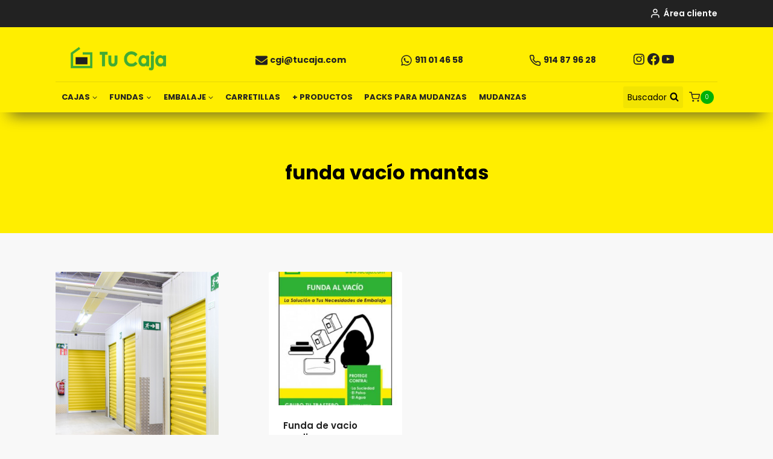

--- FILE ---
content_type: text/html; charset=UTF-8
request_url: https://www.tucaja.com/etiqueta-producto/funda-vacio-mantas/
body_size: 32117
content:
<!doctype html>
<html lang="es" class="no-js" itemtype="https://schema.org/Blog" itemscope>
<head>
	<link rel="stylesheet" href="https://pdcc.gdpr.es/pdcc.min.css">
	<script src="https://pdcc.gdpr.es/pdcc.min.js"></script>
	<script type="text/javascript">PDCookieConsent.config({ "defaultLang" : "es", "brand": {"dev": true, "name": "Tu Caja", "url": "https://tucaja.com/", "websiteOwner" : "Tu Caja"}, "cookiePolicyLink": "https://www.tucaja.com/cookies/", "hideModalIn": ["https://www.tucaja.com/cookies/", "https://www.tucaja.com/aviso-legal/" ], "showBadges": true, "styles": {"primaryButton": {"bgColor" : "#ffee00", "txtColor": "#000000"}, "secondaryButton": {"bgColor" : "#bfbfbf", "txtColor": "#000000"}, "cookieButton": {"activedColor": "#f88410", "disabledColor": "#fbcc9d"}}});</script>
	<meta charset="UTF-8">
	<meta name="viewport" content="width=device-width, initial-scale=1, minimum-scale=1">
	<link rel="profile" href="http://gmpg.org/xfn/11">
	<meta name='robots' content='noindex, follow' />
	<style>img:is([sizes="auto" i], [sizes^="auto," i]) { contain-intrinsic-size: 3000px 1500px }</style>
	
	<!-- This site is optimized with the Yoast SEO plugin v26.7 - https://yoast.com/wordpress/plugins/seo/ -->
	<title>funda vacío mantas archivos - Tienda Tu Caja</title>
	<meta property="og:locale" content="es_ES" />
	<meta property="og:type" content="article" />
	<meta property="og:title" content="funda vacío mantas archivos - Tienda Tu Caja" />
	<meta property="og:url" content="https://www.tucaja.com/etiqueta-producto/funda-vacio-mantas/" />
	<meta property="og:site_name" content="Tienda Tu Caja" />
	<meta name="twitter:card" content="summary_large_image" />
	<script type="application/ld+json" class="yoast-schema-graph">{"@context":"https://schema.org","@graph":[{"@type":"CollectionPage","@id":"https://www.tucaja.com/etiqueta-producto/funda-vacio-mantas/","url":"https://www.tucaja.com/etiqueta-producto/funda-vacio-mantas/","name":"funda vacío mantas archivos - Tienda Tu Caja","isPartOf":{"@id":"https://www.tucaja.com/#website"},"primaryImageOfPage":{"@id":"https://www.tucaja.com/etiqueta-producto/funda-vacio-mantas/#primaryimage"},"image":{"@id":"https://www.tucaja.com/etiqueta-producto/funda-vacio-mantas/#primaryimage"},"thumbnailUrl":"https://www.tucaja.com/wp-content/uploads/2013/03/216-thickbox_default-Funda-de-vacio-mediana.jpg","breadcrumb":{"@id":"https://www.tucaja.com/etiqueta-producto/funda-vacio-mantas/#breadcrumb"},"inLanguage":"es"},{"@type":"ImageObject","inLanguage":"es","@id":"https://www.tucaja.com/etiqueta-producto/funda-vacio-mantas/#primaryimage","url":"https://www.tucaja.com/wp-content/uploads/2013/03/216-thickbox_default-Funda-de-vacio-mediana.jpg","contentUrl":"https://www.tucaja.com/wp-content/uploads/2013/03/216-thickbox_default-Funda-de-vacio-mediana.jpg","width":600,"height":720,"caption":"Funda de vacio mediana"},{"@type":"BreadcrumbList","@id":"https://www.tucaja.com/etiqueta-producto/funda-vacio-mantas/#breadcrumb","itemListElement":[{"@type":"ListItem","position":1,"name":"Portada","item":"https://www.tucaja.com/"},{"@type":"ListItem","position":2,"name":"funda vacío mantas"}]},{"@type":"WebSite","@id":"https://www.tucaja.com/#website","url":"https://www.tucaja.com/","name":"Tienda Tu Caja","description":"Tienda Tu Caja","publisher":{"@id":"https://www.tucaja.com/#organization"},"potentialAction":[{"@type":"SearchAction","target":{"@type":"EntryPoint","urlTemplate":"https://www.tucaja.com/?s={search_term_string}"},"query-input":{"@type":"PropertyValueSpecification","valueRequired":true,"valueName":"search_term_string"}}],"inLanguage":"es"},{"@type":"Organization","@id":"https://www.tucaja.com/#organization","name":"Tienda Tu Caja","url":"https://www.tucaja.com/","logo":{"@type":"ImageObject","inLanguage":"es","@id":"https://www.tucaja.com/#/schema/logo/image/","url":"https://www.tucaja.com/wp-content/uploads/2024/09/cropped-Logo-Tu-Caja-2024.png","contentUrl":"https://www.tucaja.com/wp-content/uploads/2024/09/cropped-Logo-Tu-Caja-2024.png","width":518,"height":130,"caption":"Tienda Tu Caja"},"image":{"@id":"https://www.tucaja.com/#/schema/logo/image/"}}]}</script>
	<!-- / Yoast SEO plugin. -->


<link rel='dns-prefetch' href='//www.googletagmanager.com' />
<link rel="alternate" type="application/rss+xml" title="Tienda Tu Caja &raquo; Feed" href="https://www.tucaja.com/feed/" />
<link rel="alternate" type="application/rss+xml" title="Tienda Tu Caja &raquo; Feed de los comentarios" href="https://www.tucaja.com/comments/feed/" />
			<script>document.documentElement.classList.remove( 'no-js' );</script>
			<link rel="alternate" type="application/rss+xml" title="Tienda Tu Caja &raquo; funda vacío mantas Etiqueta Feed" href="https://www.tucaja.com/etiqueta-producto/funda-vacio-mantas/feed/" />
<script>
window._wpemojiSettings = {"baseUrl":"https:\/\/s.w.org\/images\/core\/emoji\/16.0.1\/72x72\/","ext":".png","svgUrl":"https:\/\/s.w.org\/images\/core\/emoji\/16.0.1\/svg\/","svgExt":".svg","source":{"concatemoji":"https:\/\/www.tucaja.com\/wp-includes\/js\/wp-emoji-release.min.js?ver=6.8.3"}};
/*! This file is auto-generated */
!function(s,n){var o,i,e;function c(e){try{var t={supportTests:e,timestamp:(new Date).valueOf()};sessionStorage.setItem(o,JSON.stringify(t))}catch(e){}}function p(e,t,n){e.clearRect(0,0,e.canvas.width,e.canvas.height),e.fillText(t,0,0);var t=new Uint32Array(e.getImageData(0,0,e.canvas.width,e.canvas.height).data),a=(e.clearRect(0,0,e.canvas.width,e.canvas.height),e.fillText(n,0,0),new Uint32Array(e.getImageData(0,0,e.canvas.width,e.canvas.height).data));return t.every(function(e,t){return e===a[t]})}function u(e,t){e.clearRect(0,0,e.canvas.width,e.canvas.height),e.fillText(t,0,0);for(var n=e.getImageData(16,16,1,1),a=0;a<n.data.length;a++)if(0!==n.data[a])return!1;return!0}function f(e,t,n,a){switch(t){case"flag":return n(e,"\ud83c\udff3\ufe0f\u200d\u26a7\ufe0f","\ud83c\udff3\ufe0f\u200b\u26a7\ufe0f")?!1:!n(e,"\ud83c\udde8\ud83c\uddf6","\ud83c\udde8\u200b\ud83c\uddf6")&&!n(e,"\ud83c\udff4\udb40\udc67\udb40\udc62\udb40\udc65\udb40\udc6e\udb40\udc67\udb40\udc7f","\ud83c\udff4\u200b\udb40\udc67\u200b\udb40\udc62\u200b\udb40\udc65\u200b\udb40\udc6e\u200b\udb40\udc67\u200b\udb40\udc7f");case"emoji":return!a(e,"\ud83e\udedf")}return!1}function g(e,t,n,a){var r="undefined"!=typeof WorkerGlobalScope&&self instanceof WorkerGlobalScope?new OffscreenCanvas(300,150):s.createElement("canvas"),o=r.getContext("2d",{willReadFrequently:!0}),i=(o.textBaseline="top",o.font="600 32px Arial",{});return e.forEach(function(e){i[e]=t(o,e,n,a)}),i}function t(e){var t=s.createElement("script");t.src=e,t.defer=!0,s.head.appendChild(t)}"undefined"!=typeof Promise&&(o="wpEmojiSettingsSupports",i=["flag","emoji"],n.supports={everything:!0,everythingExceptFlag:!0},e=new Promise(function(e){s.addEventListener("DOMContentLoaded",e,{once:!0})}),new Promise(function(t){var n=function(){try{var e=JSON.parse(sessionStorage.getItem(o));if("object"==typeof e&&"number"==typeof e.timestamp&&(new Date).valueOf()<e.timestamp+604800&&"object"==typeof e.supportTests)return e.supportTests}catch(e){}return null}();if(!n){if("undefined"!=typeof Worker&&"undefined"!=typeof OffscreenCanvas&&"undefined"!=typeof URL&&URL.createObjectURL&&"undefined"!=typeof Blob)try{var e="postMessage("+g.toString()+"("+[JSON.stringify(i),f.toString(),p.toString(),u.toString()].join(",")+"));",a=new Blob([e],{type:"text/javascript"}),r=new Worker(URL.createObjectURL(a),{name:"wpTestEmojiSupports"});return void(r.onmessage=function(e){c(n=e.data),r.terminate(),t(n)})}catch(e){}c(n=g(i,f,p,u))}t(n)}).then(function(e){for(var t in e)n.supports[t]=e[t],n.supports.everything=n.supports.everything&&n.supports[t],"flag"!==t&&(n.supports.everythingExceptFlag=n.supports.everythingExceptFlag&&n.supports[t]);n.supports.everythingExceptFlag=n.supports.everythingExceptFlag&&!n.supports.flag,n.DOMReady=!1,n.readyCallback=function(){n.DOMReady=!0}}).then(function(){return e}).then(function(){var e;n.supports.everything||(n.readyCallback(),(e=n.source||{}).concatemoji?t(e.concatemoji):e.wpemoji&&e.twemoji&&(t(e.twemoji),t(e.wpemoji)))}))}((window,document),window._wpemojiSettings);
</script>
<style id='wp-emoji-styles-inline-css'>

	img.wp-smiley, img.emoji {
		display: inline !important;
		border: none !important;
		box-shadow: none !important;
		height: 1em !important;
		width: 1em !important;
		margin: 0 0.07em !important;
		vertical-align: -0.1em !important;
		background: none !important;
		padding: 0 !important;
	}
</style>
<link rel='stylesheet' id='wp-block-library-css' href='https://www.tucaja.com/wp-includes/css/dist/block-library/style.min.css?ver=6.8.3' media='all' />
<style id='classic-theme-styles-inline-css'>
/*! This file is auto-generated */
.wp-block-button__link{color:#fff;background-color:#32373c;border-radius:9999px;box-shadow:none;text-decoration:none;padding:calc(.667em + 2px) calc(1.333em + 2px);font-size:1.125em}.wp-block-file__button{background:#32373c;color:#fff;text-decoration:none}
</style>
<style id='global-styles-inline-css'>
:root{--wp--preset--aspect-ratio--square: 1;--wp--preset--aspect-ratio--4-3: 4/3;--wp--preset--aspect-ratio--3-4: 3/4;--wp--preset--aspect-ratio--3-2: 3/2;--wp--preset--aspect-ratio--2-3: 2/3;--wp--preset--aspect-ratio--16-9: 16/9;--wp--preset--aspect-ratio--9-16: 9/16;--wp--preset--color--black: #000000;--wp--preset--color--cyan-bluish-gray: #abb8c3;--wp--preset--color--white: #ffffff;--wp--preset--color--pale-pink: #f78da7;--wp--preset--color--vivid-red: #cf2e2e;--wp--preset--color--luminous-vivid-orange: #ff6900;--wp--preset--color--luminous-vivid-amber: #fcb900;--wp--preset--color--light-green-cyan: #7bdcb5;--wp--preset--color--vivid-green-cyan: #00d084;--wp--preset--color--pale-cyan-blue: #8ed1fc;--wp--preset--color--vivid-cyan-blue: #0693e3;--wp--preset--color--vivid-purple: #9b51e0;--wp--preset--color--theme-palette-1: var(--global-palette1);--wp--preset--color--theme-palette-2: var(--global-palette2);--wp--preset--color--theme-palette-3: var(--global-palette3);--wp--preset--color--theme-palette-4: var(--global-palette4);--wp--preset--color--theme-palette-5: var(--global-palette5);--wp--preset--color--theme-palette-6: var(--global-palette6);--wp--preset--color--theme-palette-7: var(--global-palette7);--wp--preset--color--theme-palette-8: var(--global-palette8);--wp--preset--color--theme-palette-9: var(--global-palette9);--wp--preset--color--theme-palette-10: var(--global-palette10);--wp--preset--color--theme-palette-11: var(--global-palette11);--wp--preset--color--theme-palette-12: var(--global-palette12);--wp--preset--color--theme-palette-13: var(--global-palette13);--wp--preset--color--theme-palette-14: var(--global-palette14);--wp--preset--color--theme-palette-15: var(--global-palette15);--wp--preset--gradient--vivid-cyan-blue-to-vivid-purple: linear-gradient(135deg,rgba(6,147,227,1) 0%,rgb(155,81,224) 100%);--wp--preset--gradient--light-green-cyan-to-vivid-green-cyan: linear-gradient(135deg,rgb(122,220,180) 0%,rgb(0,208,130) 100%);--wp--preset--gradient--luminous-vivid-amber-to-luminous-vivid-orange: linear-gradient(135deg,rgba(252,185,0,1) 0%,rgba(255,105,0,1) 100%);--wp--preset--gradient--luminous-vivid-orange-to-vivid-red: linear-gradient(135deg,rgba(255,105,0,1) 0%,rgb(207,46,46) 100%);--wp--preset--gradient--very-light-gray-to-cyan-bluish-gray: linear-gradient(135deg,rgb(238,238,238) 0%,rgb(169,184,195) 100%);--wp--preset--gradient--cool-to-warm-spectrum: linear-gradient(135deg,rgb(74,234,220) 0%,rgb(151,120,209) 20%,rgb(207,42,186) 40%,rgb(238,44,130) 60%,rgb(251,105,98) 80%,rgb(254,248,76) 100%);--wp--preset--gradient--blush-light-purple: linear-gradient(135deg,rgb(255,206,236) 0%,rgb(152,150,240) 100%);--wp--preset--gradient--blush-bordeaux: linear-gradient(135deg,rgb(254,205,165) 0%,rgb(254,45,45) 50%,rgb(107,0,62) 100%);--wp--preset--gradient--luminous-dusk: linear-gradient(135deg,rgb(255,203,112) 0%,rgb(199,81,192) 50%,rgb(65,88,208) 100%);--wp--preset--gradient--pale-ocean: linear-gradient(135deg,rgb(255,245,203) 0%,rgb(182,227,212) 50%,rgb(51,167,181) 100%);--wp--preset--gradient--electric-grass: linear-gradient(135deg,rgb(202,248,128) 0%,rgb(113,206,126) 100%);--wp--preset--gradient--midnight: linear-gradient(135deg,rgb(2,3,129) 0%,rgb(40,116,252) 100%);--wp--preset--font-size--small: var(--global-font-size-small);--wp--preset--font-size--medium: var(--global-font-size-medium);--wp--preset--font-size--large: var(--global-font-size-large);--wp--preset--font-size--x-large: 42px;--wp--preset--font-size--larger: var(--global-font-size-larger);--wp--preset--font-size--xxlarge: var(--global-font-size-xxlarge);--wp--preset--spacing--20: 0.44rem;--wp--preset--spacing--30: 0.67rem;--wp--preset--spacing--40: 1rem;--wp--preset--spacing--50: 1.5rem;--wp--preset--spacing--60: 2.25rem;--wp--preset--spacing--70: 3.38rem;--wp--preset--spacing--80: 5.06rem;--wp--preset--shadow--natural: 6px 6px 9px rgba(0, 0, 0, 0.2);--wp--preset--shadow--deep: 12px 12px 50px rgba(0, 0, 0, 0.4);--wp--preset--shadow--sharp: 6px 6px 0px rgba(0, 0, 0, 0.2);--wp--preset--shadow--outlined: 6px 6px 0px -3px rgba(255, 255, 255, 1), 6px 6px rgba(0, 0, 0, 1);--wp--preset--shadow--crisp: 6px 6px 0px rgba(0, 0, 0, 1);}:where(.is-layout-flex){gap: 0.5em;}:where(.is-layout-grid){gap: 0.5em;}body .is-layout-flex{display: flex;}.is-layout-flex{flex-wrap: wrap;align-items: center;}.is-layout-flex > :is(*, div){margin: 0;}body .is-layout-grid{display: grid;}.is-layout-grid > :is(*, div){margin: 0;}:where(.wp-block-columns.is-layout-flex){gap: 2em;}:where(.wp-block-columns.is-layout-grid){gap: 2em;}:where(.wp-block-post-template.is-layout-flex){gap: 1.25em;}:where(.wp-block-post-template.is-layout-grid){gap: 1.25em;}.has-black-color{color: var(--wp--preset--color--black) !important;}.has-cyan-bluish-gray-color{color: var(--wp--preset--color--cyan-bluish-gray) !important;}.has-white-color{color: var(--wp--preset--color--white) !important;}.has-pale-pink-color{color: var(--wp--preset--color--pale-pink) !important;}.has-vivid-red-color{color: var(--wp--preset--color--vivid-red) !important;}.has-luminous-vivid-orange-color{color: var(--wp--preset--color--luminous-vivid-orange) !important;}.has-luminous-vivid-amber-color{color: var(--wp--preset--color--luminous-vivid-amber) !important;}.has-light-green-cyan-color{color: var(--wp--preset--color--light-green-cyan) !important;}.has-vivid-green-cyan-color{color: var(--wp--preset--color--vivid-green-cyan) !important;}.has-pale-cyan-blue-color{color: var(--wp--preset--color--pale-cyan-blue) !important;}.has-vivid-cyan-blue-color{color: var(--wp--preset--color--vivid-cyan-blue) !important;}.has-vivid-purple-color{color: var(--wp--preset--color--vivid-purple) !important;}.has-black-background-color{background-color: var(--wp--preset--color--black) !important;}.has-cyan-bluish-gray-background-color{background-color: var(--wp--preset--color--cyan-bluish-gray) !important;}.has-white-background-color{background-color: var(--wp--preset--color--white) !important;}.has-pale-pink-background-color{background-color: var(--wp--preset--color--pale-pink) !important;}.has-vivid-red-background-color{background-color: var(--wp--preset--color--vivid-red) !important;}.has-luminous-vivid-orange-background-color{background-color: var(--wp--preset--color--luminous-vivid-orange) !important;}.has-luminous-vivid-amber-background-color{background-color: var(--wp--preset--color--luminous-vivid-amber) !important;}.has-light-green-cyan-background-color{background-color: var(--wp--preset--color--light-green-cyan) !important;}.has-vivid-green-cyan-background-color{background-color: var(--wp--preset--color--vivid-green-cyan) !important;}.has-pale-cyan-blue-background-color{background-color: var(--wp--preset--color--pale-cyan-blue) !important;}.has-vivid-cyan-blue-background-color{background-color: var(--wp--preset--color--vivid-cyan-blue) !important;}.has-vivid-purple-background-color{background-color: var(--wp--preset--color--vivid-purple) !important;}.has-black-border-color{border-color: var(--wp--preset--color--black) !important;}.has-cyan-bluish-gray-border-color{border-color: var(--wp--preset--color--cyan-bluish-gray) !important;}.has-white-border-color{border-color: var(--wp--preset--color--white) !important;}.has-pale-pink-border-color{border-color: var(--wp--preset--color--pale-pink) !important;}.has-vivid-red-border-color{border-color: var(--wp--preset--color--vivid-red) !important;}.has-luminous-vivid-orange-border-color{border-color: var(--wp--preset--color--luminous-vivid-orange) !important;}.has-luminous-vivid-amber-border-color{border-color: var(--wp--preset--color--luminous-vivid-amber) !important;}.has-light-green-cyan-border-color{border-color: var(--wp--preset--color--light-green-cyan) !important;}.has-vivid-green-cyan-border-color{border-color: var(--wp--preset--color--vivid-green-cyan) !important;}.has-pale-cyan-blue-border-color{border-color: var(--wp--preset--color--pale-cyan-blue) !important;}.has-vivid-cyan-blue-border-color{border-color: var(--wp--preset--color--vivid-cyan-blue) !important;}.has-vivid-purple-border-color{border-color: var(--wp--preset--color--vivid-purple) !important;}.has-vivid-cyan-blue-to-vivid-purple-gradient-background{background: var(--wp--preset--gradient--vivid-cyan-blue-to-vivid-purple) !important;}.has-light-green-cyan-to-vivid-green-cyan-gradient-background{background: var(--wp--preset--gradient--light-green-cyan-to-vivid-green-cyan) !important;}.has-luminous-vivid-amber-to-luminous-vivid-orange-gradient-background{background: var(--wp--preset--gradient--luminous-vivid-amber-to-luminous-vivid-orange) !important;}.has-luminous-vivid-orange-to-vivid-red-gradient-background{background: var(--wp--preset--gradient--luminous-vivid-orange-to-vivid-red) !important;}.has-very-light-gray-to-cyan-bluish-gray-gradient-background{background: var(--wp--preset--gradient--very-light-gray-to-cyan-bluish-gray) !important;}.has-cool-to-warm-spectrum-gradient-background{background: var(--wp--preset--gradient--cool-to-warm-spectrum) !important;}.has-blush-light-purple-gradient-background{background: var(--wp--preset--gradient--blush-light-purple) !important;}.has-blush-bordeaux-gradient-background{background: var(--wp--preset--gradient--blush-bordeaux) !important;}.has-luminous-dusk-gradient-background{background: var(--wp--preset--gradient--luminous-dusk) !important;}.has-pale-ocean-gradient-background{background: var(--wp--preset--gradient--pale-ocean) !important;}.has-electric-grass-gradient-background{background: var(--wp--preset--gradient--electric-grass) !important;}.has-midnight-gradient-background{background: var(--wp--preset--gradient--midnight) !important;}.has-small-font-size{font-size: var(--wp--preset--font-size--small) !important;}.has-medium-font-size{font-size: var(--wp--preset--font-size--medium) !important;}.has-large-font-size{font-size: var(--wp--preset--font-size--large) !important;}.has-x-large-font-size{font-size: var(--wp--preset--font-size--x-large) !important;}
:where(.wp-block-post-template.is-layout-flex){gap: 1.25em;}:where(.wp-block-post-template.is-layout-grid){gap: 1.25em;}
:where(.wp-block-columns.is-layout-flex){gap: 2em;}:where(.wp-block-columns.is-layout-grid){gap: 2em;}
:root :where(.wp-block-pullquote){font-size: 1.5em;line-height: 1.6;}
</style>
<style id='woocommerce-inline-inline-css'>
.woocommerce form .form-row .required { visibility: visible; }
</style>
<link rel='stylesheet' id='brands-styles-css' href='https://www.tucaja.com/wp-content/plugins/woocommerce/assets/css/brands.css?ver=10.3.7' media='all' />
<link rel='stylesheet' id='kadence-global-css' href='https://www.tucaja.com/wp-content/themes/kadence/assets/css/global.min.css?ver=1.4.2' media='all' />
<style id='kadence-global-inline-css'>
/* Kadence Base CSS */
:root{--global-palette1:#00b106;--global-palette2:#ffee00;--global-palette3:#333333;--global-palette4:#000000;--global-palette5:#4A5568;--global-palette6:#718096;--global-palette7:#EDF2F7;--global-palette8:#F7FAFC;--global-palette9:#ffffff;--global-palette10:oklch(from var(--global-palette1) calc(l + 0.10 * (1 - l)) calc(c * 1.00) calc(h + 180) / 100%);--global-palette11:#13612e;--global-palette12:#1159af;--global-palette13:#b82105;--global-palette14:#f7630c;--global-palette15:#f5a524;--global-palette9rgb:255, 255, 255;--global-palette-highlight:var(--global-palette4);--global-palette-highlight-alt:var(--global-palette1);--global-palette-highlight-alt2:var(--global-palette9);--global-palette-btn-bg:var(--global-palette1);--global-palette-btn-bg-hover:var(--global-palette2);--global-palette-btn:var(--global-palette9);--global-palette-btn-hover:#000000;--global-palette-btn-sec-bg:var(--global-palette7);--global-palette-btn-sec-bg-hover:var(--global-palette2);--global-palette-btn-sec:var(--global-palette3);--global-palette-btn-sec-hover:var(--global-palette9);--global-body-font-family:Poppins, sans-serif;--global-heading-font-family:inherit;--global-primary-nav-font-family:Poppins, sans-serif;--global-fallback-font:sans-serif;--global-display-fallback-font:sans-serif;--global-content-width:1144px;--global-content-wide-width:calc(1144px + 230px);--global-content-narrow-width:842px;--global-content-edge-padding:1.5rem;--global-content-boxed-padding:2rem;--global-calc-content-width:calc(1144px - var(--global-content-edge-padding) - var(--global-content-edge-padding) );--wp--style--global--content-size:var(--global-calc-content-width);}.wp-site-blocks{--global-vw:calc( 100vw - ( 0.5 * var(--scrollbar-offset)));}body{background:#ffffff;}body, input, select, optgroup, textarea{font-style:normal;font-weight:300;font-size:16px;line-height:24px;letter-spacing:0px;font-family:var(--global-body-font-family);color:#666666;}.content-bg, body.content-style-unboxed .site{background:#f8f8f8;}h1,h2,h3,h4,h5,h6{font-family:var(--global-heading-font-family);}h1{font-style:normal;font-weight:300;font-size:28px;line-height:1.5;font-family:Poppins, sans-serif;color:var(--global-palette4);}h2{font-style:normal;font-weight:normal;font-size:24px;line-height:34px;font-family:Poppins, sans-serif;color:var(--global-palette4);}h3{font-style:normal;font-weight:700;font-size:24px;line-height:1.5;font-family:Poppins, sans-serif;color:var(--global-palette3);}h4{font-style:normal;font-weight:700;font-size:22px;line-height:1.5;font-family:Poppins, sans-serif;color:var(--global-palette4);}h5{font-style:normal;font-weight:700;font-size:20px;line-height:1.5;font-family:Poppins, sans-serif;color:var(--global-palette4);}h6{font-style:normal;font-weight:700;font-size:18px;line-height:1.5;font-family:Poppins, sans-serif;color:var(--global-palette4);}.entry-hero h1{font-style:normal;font-weight:normal;font-family:Poppins, sans-serif;}.entry-hero .kadence-breadcrumbs, .entry-hero .search-form{font-style:normal;font-weight:normal;font-family:Poppins, sans-serif;}.entry-hero .kadence-breadcrumbs{max-width:1144px;}.site-container, .site-header-row-layout-contained, .site-footer-row-layout-contained, .entry-hero-layout-contained, .comments-area, .alignfull > .wp-block-cover__inner-container, .alignwide > .wp-block-cover__inner-container{max-width:var(--global-content-width);}.content-width-narrow .content-container.site-container, .content-width-narrow .hero-container.site-container{max-width:var(--global-content-narrow-width);}@media all and (min-width: 1374px){.wp-site-blocks .content-container  .alignwide{margin-left:-115px;margin-right:-115px;width:unset;max-width:unset;}}@media all and (min-width: 1102px){.content-width-narrow .wp-site-blocks .content-container .alignwide{margin-left:-130px;margin-right:-130px;width:unset;max-width:unset;}}.content-style-boxed .wp-site-blocks .entry-content .alignwide{margin-left:calc( -1 * var( --global-content-boxed-padding ) );margin-right:calc( -1 * var( --global-content-boxed-padding ) );}.content-area{margin-top:4rem;margin-bottom:4rem;}@media all and (max-width: 1024px){.content-area{margin-top:3rem;margin-bottom:3rem;}}@media all and (max-width: 767px){.content-area{margin-top:2rem;margin-bottom:2rem;}}@media all and (max-width: 1024px){:root{--global-content-boxed-padding:2rem;}}@media all and (max-width: 767px){:root{--global-content-boxed-padding:1.5rem;}}.entry-content-wrap{padding:2rem;}@media all and (max-width: 1024px){.entry-content-wrap{padding:2rem;}}@media all and (max-width: 767px){.entry-content-wrap{padding:1.5rem;}}.entry.single-entry{box-shadow:0px 15px 15px -10px rgba(0,0,0,0.05);}.entry.loop-entry{box-shadow:0px 15px 15px -10px rgba(0,0,0,0.05);}.loop-entry .entry-content-wrap{padding:2rem;}@media all and (max-width: 1024px){.loop-entry .entry-content-wrap{padding:2rem;}}@media all and (max-width: 767px){.loop-entry .entry-content-wrap{padding:1.5rem;}}.primary-sidebar.widget-area .widget{margin-bottom:1.5em;color:var(--global-palette4);}.primary-sidebar.widget-area .widget-title{font-weight:700;font-size:20px;line-height:1.5;color:var(--global-palette3);}button, .button, .wp-block-button__link, input[type="button"], input[type="reset"], input[type="submit"], .fl-button, .elementor-button-wrapper .elementor-button, .wc-block-components-checkout-place-order-button, .wc-block-cart__submit{font-style:normal;font-weight:normal;font-family:Poppins, sans-serif;box-shadow:0px 0px 0px -7px rgba(0,0,0,0);}button:hover, button:focus, button:active, .button:hover, .button:focus, .button:active, .wp-block-button__link:hover, .wp-block-button__link:focus, .wp-block-button__link:active, input[type="button"]:hover, input[type="button"]:focus, input[type="button"]:active, input[type="reset"]:hover, input[type="reset"]:focus, input[type="reset"]:active, input[type="submit"]:hover, input[type="submit"]:focus, input[type="submit"]:active, .elementor-button-wrapper .elementor-button:hover, .elementor-button-wrapper .elementor-button:focus, .elementor-button-wrapper .elementor-button:active, .wc-block-cart__submit:hover{box-shadow:0px 15px 25px -7px rgba(0,0,0,0.1);}.kb-button.kb-btn-global-outline.kb-btn-global-inherit{padding-top:calc(px - 2px);padding-right:calc(px - 2px);padding-bottom:calc(px - 2px);padding-left:calc(px - 2px);}button.button-style-secondary, .button.button-style-secondary, .wp-block-button__link.button-style-secondary, input[type="button"].button-style-secondary, input[type="reset"].button-style-secondary, input[type="submit"].button-style-secondary, .fl-button.button-style-secondary, .elementor-button-wrapper .elementor-button.button-style-secondary, .wc-block-components-checkout-place-order-button.button-style-secondary, .wc-block-cart__submit.button-style-secondary{font-style:normal;font-weight:normal;font-family:Poppins, sans-serif;}@media all and (min-width: 1025px){.transparent-header .entry-hero .entry-hero-container-inner{padding-top:calc(0px + 90px + 50px);}}@media all and (max-width: 1024px){.mobile-transparent-header .entry-hero .entry-hero-container-inner{padding-top:calc(0px + 90px);}}@media all and (max-width: 767px){.mobile-transparent-header .entry-hero .entry-hero-container-inner{padding-top:calc(0px + 90px);}}
/* Kadence Header CSS */
@media all and (max-width: 1024px){.mobile-transparent-header #masthead{position:absolute;left:0px;right:0px;z-index:100;}.kadence-scrollbar-fixer.mobile-transparent-header #masthead{right:var(--scrollbar-offset,0);}.mobile-transparent-header #masthead, .mobile-transparent-header .site-top-header-wrap .site-header-row-container-inner, .mobile-transparent-header .site-main-header-wrap .site-header-row-container-inner, .mobile-transparent-header .site-bottom-header-wrap .site-header-row-container-inner{background:transparent;}.site-header-row-tablet-layout-fullwidth, .site-header-row-tablet-layout-standard{padding:0px;}}@media all and (min-width: 1025px){.transparent-header #masthead{position:absolute;left:0px;right:0px;z-index:100;}.transparent-header.kadence-scrollbar-fixer #masthead{right:var(--scrollbar-offset,0);}.transparent-header #masthead, .transparent-header .site-top-header-wrap .site-header-row-container-inner, .transparent-header .site-main-header-wrap .site-header-row-container-inner, .transparent-header .site-bottom-header-wrap .site-header-row-container-inner{background:transparent;}}.site-branding a.brand img{max-width:160px;}.site-branding a.brand img.svg-logo-image{width:160px;}@media all and (max-width: 1024px){.site-branding a.brand img{max-width:160px;}.site-branding a.brand img.svg-logo-image{width:160px;}}@media all and (max-width: 767px){.site-branding a.brand img{max-width:140px;}.site-branding a.brand img.svg-logo-image{width:140px;}}.site-branding{padding:14px 0px 0px 0px;}@media all and (max-width: 767px){.site-branding{padding:0px 0px 0px 0px;}}#masthead, #masthead .kadence-sticky-header.item-is-fixed:not(.item-at-start):not(.site-header-row-container):not(.site-main-header-wrap), #masthead .kadence-sticky-header.item-is-fixed:not(.item-at-start) > .site-header-row-container-inner{background:var(--global-palette2);}.site-main-header-wrap .site-header-row-container-inner{background:var(--global-palette2);border-top:1px none var(--global-palette3);border-bottom:1px solid rgba(51,51,51,0.12);}.site-main-header-inner-wrap{min-height:90px;}.site-top-header-wrap .site-header-row-container-inner{background:#222222;}.site-top-header-inner-wrap{min-height:0px;}.site-bottom-header-wrap .site-header-row-container-inner{background:var(--global-palette2);border-bottom:0px none rgba(0,0,0,0.18);}.site-bottom-header-inner-wrap{min-height:50px;}.site-main-header-wrap.site-header-row-container.site-header-focus-item.site-header-row-layout-standard.kadence-sticky-header.item-is-fixed.item-is-stuck, .site-header-upper-inner-wrap.kadence-sticky-header.item-is-fixed.item-is-stuck, .site-header-inner-wrap.kadence-sticky-header.item-is-fixed.item-is-stuck, .site-top-header-wrap.site-header-row-container.site-header-focus-item.site-header-row-layout-standard.kadence-sticky-header.item-is-fixed.item-is-stuck, .site-bottom-header-wrap.site-header-row-container.site-header-focus-item.site-header-row-layout-standard.kadence-sticky-header.item-is-fixed.item-is-stuck{box-shadow:0px 0px 0px 0px rgba(0,0,0,0);}.header-navigation[class*="header-navigation-style-underline"] .header-menu-container.primary-menu-container>ul>li>a:after{width:calc( 100% - 1.5em);}.main-navigation .primary-menu-container > ul > li.menu-item > a{padding-left:calc(1.5em / 2);padding-right:calc(1.5em / 2);padding-top:0.6em;padding-bottom:0.6em;color:#222222;}.main-navigation .primary-menu-container > ul > li.menu-item .dropdown-nav-special-toggle{right:calc(1.5em / 2);}.main-navigation .primary-menu-container > ul li.menu-item > a{font-style:normal;font-weight:700;font-size:13px;line-height:21px;letter-spacing:0px;font-family:var(--global-primary-nav-font-family);}.main-navigation .primary-menu-container > ul > li.menu-item > a:hover{color:var(--global-palette1);}.main-navigation .primary-menu-container > ul > li.menu-item.current-menu-item > a{color:var(--global-palette1);}.header-navigation .header-menu-container ul ul.sub-menu, .header-navigation .header-menu-container ul ul.submenu{background:var(--global-palette9);box-shadow:0px 2px 13px 0px rgba(0,0,0,0.1);}.header-navigation .header-menu-container ul ul li.menu-item, .header-menu-container ul.menu > li.kadence-menu-mega-enabled > ul > li.menu-item > a{border-bottom:0px none rgba(255,255,255,0.1);border-radius:0px 0px 0px 0px;}.header-navigation .header-menu-container ul ul li.menu-item > a{width:200px;padding-top:0.4em;padding-bottom:0.4em;color:var(--global-palette3);font-style:normal;font-weight:normal;font-size:13px;font-family:Roboto, var(--global-fallback-font);}.header-navigation .header-menu-container ul ul li.menu-item > a:hover{color:var(--global-palette4);background:var(--global-palette9);border-radius:0px 0px 0px 0px;}.header-navigation .header-menu-container ul ul li.menu-item.current-menu-item > a{color:var(--global-palette4);background:var(--global-palette9);border-radius:0px 0px 0px 0px;}.mobile-toggle-open-container .menu-toggle-open, .mobile-toggle-open-container .menu-toggle-open:focus{color:#222222;padding:0.4em 0.6em 0.4em 0.6em;font-size:14px;}.mobile-toggle-open-container .menu-toggle-open.menu-toggle-style-bordered{border:1px solid currentColor;}.mobile-toggle-open-container .menu-toggle-open .menu-toggle-icon{font-size:1.8em;}.mobile-toggle-open-container .menu-toggle-open:hover, .mobile-toggle-open-container .menu-toggle-open:focus-visible{color:#222222;}.mobile-navigation ul li{font-style:normal;font-weight:500;font-size:14px;font-family:Poppins, sans-serif;}.mobile-navigation ul li a{padding-top:1.14em;padding-bottom:1.14em;}.mobile-navigation ul li > a, .mobile-navigation ul li.menu-item-has-children > .drawer-nav-drop-wrap{background:#222222;color:#ffffff;}.mobile-navigation ul li > a:hover, .mobile-navigation ul li.menu-item-has-children > .drawer-nav-drop-wrap:hover{color:var(--global-palette1);}.mobile-navigation ul li.current-menu-item > a, .mobile-navigation ul li.current-menu-item.menu-item-has-children > .drawer-nav-drop-wrap{color:var(--global-palette1);}.mobile-navigation ul li.menu-item-has-children .drawer-nav-drop-wrap, .mobile-navigation ul li:not(.menu-item-has-children) a{border-bottom:1px solid rgba(255,255,255,0.1);}.mobile-navigation:not(.drawer-navigation-parent-toggle-true) ul li.menu-item-has-children .drawer-nav-drop-wrap button{border-left:1px solid rgba(255,255,255,0.1);}#mobile-drawer .drawer-header .drawer-toggle{padding:0.6em 0.15em 0.6em 0.15em;font-size:24px;}.header-html{font-style:normal;font-weight:normal;font-size:14px;line-height:25px;font-family:Poppins, sans-serif;color:#222222;margin:20px 0px 0px 110px;}.site-header-item .header-cart-wrap .header-cart-inner-wrap .header-cart-button{color:#222222;padding:0em 0.4em 0em 0em;}.header-cart-wrap .header-cart-button .header-cart-total{background:var(--global-palette1);color:var(--global-palette9);}.site-header-item .header-cart-wrap .header-cart-inner-wrap .header-cart-button:hover{color:#222222;}.header-cart-wrap .header-cart-button .kadence-svg-iconset{font-size:1.1em;}.header-mobile-cart-wrap .header-cart-inner-wrap .header-cart-button{color:var(--global-palette4);}.header-mobile-cart-wrap .header-cart-button .header-cart-total{background:var(--global-palette1);color:var(--global-palette9);}.header-mobile-cart-wrap .header-cart-inner-wrap .header-cart-button:hover{color:var(--global-palette4);}.header-mobile-cart-wrap .header-cart-button:hover .header-cart-total{background:var(--global-palette1);color:var(--global-palette9);}.header-mobile-cart-wrap .header-cart-button .kadence-svg-iconset{font-size:1.8em;}.search-toggle-open-container .search-toggle-open{background:#f2e402;color:var(--global-palette4);font-style:normal;font-weight:normal;font-size:14px;font-family:Poppins, sans-serif;}.search-toggle-open-container .search-toggle-open.search-toggle-style-bordered{border:0px solid currentColor;}.search-toggle-open-container .search-toggle-open .search-toggle-icon{font-size:1.1em;}.search-toggle-open-container .search-toggle-open:hover, .search-toggle-open-container .search-toggle-open:focus{color:var(--global-palette-highlight);}#search-drawer .drawer-inner .drawer-content form input.search-field, #search-drawer .drawer-inner .drawer-content form .kadence-search-icon-wrap, #search-drawer .drawer-header{color:var(--global-palette4);}#search-drawer .drawer-inner{background:var(--global-palette2);}.mobile-html{margin:0px 0px 0px 0px;}
/* Kadence Footer CSS */
#colophon{background:#222222;}.site-middle-footer-wrap .site-footer-row-container-inner{font-style:normal;font-weight:normal;font-size:14px;line-height:29px;font-family:Poppins, sans-serif;color:var(--global-palette7);}.site-footer .site-middle-footer-wrap a:where(:not(.button):not(.wp-block-button__link):not(.wp-element-button)){color:#d7d7d7;}.site-footer .site-middle-footer-wrap a:where(:not(.button):not(.wp-block-button__link):not(.wp-element-button)):hover{color:#7a7a7a;}.site-middle-footer-inner-wrap{padding-top:30px;padding-bottom:30px;grid-column-gap:30px;grid-row-gap:30px;}.site-middle-footer-inner-wrap .widget{margin-bottom:30px;}.site-middle-footer-inner-wrap .widget-area .widget-title{font-style:normal;font-weight:700;font-size:16px;line-height:20px;font-family:Poppins, sans-serif;text-transform:none;color:var(--global-palette9);}.site-middle-footer-inner-wrap .site-footer-section:not(:last-child):after{right:calc(-30px / 2);}.site-top-footer-wrap .site-footer-row-container-inner{font-style:normal;color:#7a7a7a;}.site-footer .site-top-footer-wrap a:not(.button):not(.wp-block-button__link):not(.wp-element-button){color:#7a7a7a;}.site-footer .site-top-footer-wrap a:not(.button):not(.wp-block-button__link):not(.wp-element-button):hover{color:#7a7a7a;}.site-top-footer-inner-wrap{padding-top:30px;padding-bottom:30px;grid-column-gap:30px;grid-row-gap:30px;}.site-top-footer-inner-wrap .widget{margin-bottom:30px;}.site-top-footer-inner-wrap .widget-area .widget-title{font-style:normal;color:#7a7a7a;}.site-top-footer-inner-wrap .site-footer-section:not(:last-child):after{right:calc(-30px / 2);}.site-bottom-footer-wrap .site-footer-row-container-inner{font-style:normal;color:#7a7a7a;}.site-bottom-footer-inner-wrap{padding-top:30px;padding-bottom:30px;grid-column-gap:130px;}.site-bottom-footer-inner-wrap .widget{margin-bottom:30px;}.site-bottom-footer-inner-wrap .widget-area .widget-title{font-style:normal;color:#7a7a7a;}.site-bottom-footer-inner-wrap .site-footer-section:not(:last-child):after{right:calc(-130px / 2);}#colophon .footer-html{font-style:normal;font-weight:normal;font-size:14px;font-family:Poppins, sans-serif;color:var(--global-palette9);}
/* Kadence Woo CSS */
.woocommerce table.shop_table td.product-quantity{min-width:130px;}.entry-hero.product-hero-section .entry-header{min-height:200px;}.product-title .kadence-breadcrumbs{font-style:normal;font-weight:normal;font-size:12px;line-height:1.65;font-family:Poppins, sans-serif;color:var(--global-palette6);}.product-title .single-category{font-weight:700;font-size:32px;line-height:1.5;color:var(--global-palette3);}.wp-site-blocks .product-hero-section .extra-title{font-weight:700;font-size:32px;line-height:1.5;}.woocommerce div.product .product_title{font-style:normal;font-weight:600;font-size:26px;font-family:Poppins, sans-serif;color:#222222;}.woocommerce div.product .product-single-category{font-style:normal;font-weight:600;font-size:17px;font-family:Poppins, sans-serif;}body.single-product{background:#f8f8f8;}body.single-product .content-bg, body.content-style-unboxed.single-product .site{background:rgba(237,242,247,0.29);}body.archive.tax-woo-product, body.post-type-archive-product{background:#f8f8f8;}body.archive.tax-woo-product .content-bg, body.content-style-unboxed.archive.tax-woo-product .site, body.post-type-archive-product .content-bg, body.content-style-unboxed.archive.post-type-archive-product .site, body.content-style-unboxed.archive.tax-woo-product .content-bg.loop-entry .content-bg:not(.loop-entry), body.content-style-unboxed.post-type-archive-product .content-bg.loop-entry .content-bg:not(.loop-entry){background:#ffffff;}@media all and (max-width: 767px){.woocommerce ul.products:not(.products-list-view), .wp-site-blocks .wc-block-grid:not(.has-2-columns):not(.has-1-columns) .wc-block-grid__products{grid-template-columns:repeat(2, minmax(0, 1fr));column-gap:0.5rem;grid-row-gap:0.5rem;}}.product-archive-hero-section .entry-hero-container-inner{background:var(--global-palette2);}.entry-hero.product-archive-hero-section .entry-header{min-height:200px;}.wp-site-blocks .product-archive-title h1{font-style:normal;font-weight:normal;font-size:14px;line-height:1.399;font-family:Poppins, sans-serif;color:#222222;}.product-archive-title .archive-description{color:var(--global-palette4);}.woocommerce ul.products li.product h3, .woocommerce ul.products li.product .product-details .woocommerce-loop-product__title, .woocommerce ul.products li.product .product-details .woocommerce-loop-category__title, .wc-block-grid__products .wc-block-grid__product .wc-block-grid__product-title{font-style:normal;font-weight:600;font-size:15px;line-height:1.399;font-family:Poppins, sans-serif;color:#222222;}.woocommerce ul.products li.product .product-details .price, .wc-block-grid__products .wc-block-grid__product .wc-block-grid__product-price{font-style:normal;font-weight:700;font-size:14px;font-family:Poppins, sans-serif;color:#718096;}.woocommerce ul.products.woo-archive-btn-button .product-action-wrap .button:not(.kb-button), .woocommerce ul.products li.woo-archive-btn-button .button:not(.kb-button), .wc-block-grid__product.woo-archive-btn-button .product-details .wc-block-grid__product-add-to-cart .wp-block-button__link{border-radius:8px 8px 8px 8px;color:var(--global-palette9);border:2px none transparent;box-shadow:0px 0px 0px 0px rgba(0,0,0,0.0);font-style:normal;font-weight:normal;font-size:16px;line-height:1.399;font-family:Poppins, sans-serif;}.woocommerce ul.products.woo-archive-btn-button .product-action-wrap .button:not(.kb-button):hover, .woocommerce ul.products li.woo-archive-btn-button .button:not(.kb-button):hover, .wc-block-grid__product.woo-archive-btn-button .product-details .wc-block-grid__product-add-to-cart .wp-block-button__link:hover{color:#222222;box-shadow:0px 0px 0px 0px rgba(0,0,0,0);}
/* Kadence Pro Header CSS */
.header-navigation-dropdown-direction-left ul ul.submenu, .header-navigation-dropdown-direction-left ul ul.sub-menu{right:0px;left:auto;}.rtl .header-navigation-dropdown-direction-right ul ul.submenu, .rtl .header-navigation-dropdown-direction-right ul ul.sub-menu{left:0px;right:auto;}.header-account-button .nav-drop-title-wrap > .kadence-svg-iconset, .header-account-button > .kadence-svg-iconset{font-size:20;}.site-header-item .header-account-button .nav-drop-title-wrap, .site-header-item .header-account-wrap > .header-account-button{display:flex;align-items:center;}.header-account-style-icon_label .header-account-label{padding-left:5px;}.header-account-style-label_icon .header-account-label{padding-right:5px;}.site-header-item .header-account-wrap .header-account-button{text-decoration:none;box-shadow:none;color:var(--global-palette9);background:transparent;border-radius:0px 0px 0px 0px;padding:0.6em 0em 0.6em 0em;}.site-header-item .header-account-wrap .header-account-button:hover{color:var(--global-palette9);}.header-account-wrap .header-account-button .header-account-label{font-style:normal;font-weight:600;font-size:14px;line-height:1.65;font-family:Poppins, sans-serif;}.header-mobile-account-wrap .header-account-button .nav-drop-title-wrap > .kadence-svg-iconset, .header-mobile-account-wrap .header-account-button > .kadence-svg-iconset{font-size:1.13em;}.header-mobile-account-wrap .header-account-button .nav-drop-title-wrap, .header-mobile-account-wrap > .header-account-button{display:flex;align-items:center;}.header-mobile-account-wrap.header-account-style-icon_label .header-account-label{padding-left:5px;}.header-mobile-account-wrap.header-account-style-label_icon .header-account-label{padding-right:5px;}.header-mobile-account-wrap .header-account-button{text-decoration:none;box-shadow:none;color:var(--global-palette9);background:transparent;padding:0.6em 0em 0.6em 0em;}.header-mobile-account-wrap .header-account-button:hover{color:var(--global-palette9);}.header-mobile-account-wrap .header-account-button .header-account-label{font-style:normal;font-weight:500;font-size:14px;font-family:Poppins, sans-serif;}#login-drawer .drawer-inner .drawer-content{display:flex;justify-content:center;align-items:center;position:absolute;top:0px;bottom:0px;left:0px;right:0px;padding:0px;}#loginform p label{display:block;}#login-drawer #loginform{width:100%;}#login-drawer #loginform input{width:100%;}#login-drawer #loginform input[type="checkbox"]{width:auto;}#login-drawer .drawer-inner .drawer-header{position:relative;z-index:100;}#login-drawer .drawer-content_inner.widget_login_form_inner{padding:2em;width:100%;max-width:350px;border-radius:.25rem;background:var(--global-palette9);color:var(--global-palette4);}#login-drawer .lost_password a{color:var(--global-palette6);}#login-drawer .lost_password, #login-drawer .register-field{text-align:center;}#login-drawer .widget_login_form_inner p{margin-top:1.2em;margin-bottom:0em;}#login-drawer .widget_login_form_inner p:first-child{margin-top:0em;}#login-drawer .widget_login_form_inner label{margin-bottom:0.5em;}#login-drawer hr.register-divider{margin:1.2em 0;border-width:1px;}#login-drawer .register-field{font-size:90%;}@media all and (min-width: 1025px){#login-drawer hr.register-divider.hide-desktop{display:none;}#login-drawer p.register-field.hide-desktop{display:none;}}@media all and (max-width: 1024px){#login-drawer hr.register-divider.hide-mobile{display:none;}#login-drawer p.register-field.hide-mobile{display:none;}}@media all and (max-width: 767px){#login-drawer hr.register-divider.hide-mobile{display:none;}#login-drawer p.register-field.hide-mobile{display:none;}}.tertiary-navigation .tertiary-menu-container > ul > li.menu-item > a{padding-left:calc(1.2em / 2);padding-right:calc(1.2em / 2);padding-top:0.6em;padding-bottom:0.6em;color:var(--global-palette5);}.tertiary-navigation .tertiary-menu-container > ul > li.menu-item > a:hover{color:var(--global-palette-highlight);}.tertiary-navigation .tertiary-menu-container > ul > li.menu-item.current-menu-item > a{color:var(--global-palette3);}.header-navigation[class*="header-navigation-style-underline"] .header-menu-container.tertiary-menu-container>ul>li>a:after{width:calc( 100% - 1.2em);}.quaternary-navigation .quaternary-menu-container > ul > li.menu-item > a{padding-left:calc(1.2em / 2);padding-right:calc(1.2em / 2);padding-top:0.6em;padding-bottom:0.6em;color:var(--global-palette5);}.quaternary-navigation .quaternary-menu-container > ul > li.menu-item > a:hover{color:var(--global-palette-highlight);}.quaternary-navigation .quaternary-menu-container > ul > li.menu-item.current-menu-item > a{color:var(--global-palette3);}.header-navigation[class*="header-navigation-style-underline"] .header-menu-container.quaternary-menu-container>ul>li>a:after{width:calc( 100% - 1.2em);}#main-header .header-divider{border-right:1px solid var(--global-palette6);height:50%;}#main-header .header-divider2{border-right:1px solid var(--global-palette6);height:50%;}#main-header .header-divider3{border-right:1px solid var(--global-palette6);height:50%;}#mobile-header .header-mobile-divider, #mobile-drawer .header-mobile-divider{border-right:1px solid var(--global-palette6);height:50%;}#mobile-drawer .header-mobile-divider{border-top:1px solid var(--global-palette6);width:50%;}#mobile-header .header-mobile-divider2{border-right:1px solid var(--global-palette6);height:50%;}#mobile-drawer .header-mobile-divider2{border-top:1px solid var(--global-palette6);width:50%;}.header-item-search-bar form ::-webkit-input-placeholder{color:currentColor;opacity:0.5;}.header-item-search-bar form ::placeholder{color:currentColor;opacity:0.5;}.header-search-bar form{max-width:100%;width:400px;}.header-mobile-search-bar form{max-width:calc(100vw - var(--global-sm-spacing) - var(--global-sm-spacing));width:240px;}.header-widget-lstyle-normal .header-widget-area-inner a:not(.button){text-decoration:underline;}.element-contact-inner-wrap{display:flex;flex-wrap:wrap;align-items:center;margin-top:-44em;margin-left:calc(-44em / 2);margin-right:calc(-44em / 2);}.element-contact-inner-wrap .header-contact-item{display:inline-flex;flex-wrap:wrap;align-items:center;color:var(--global-palette9);margin-top:44em;margin-left:calc(44em / 2);margin-right:calc(44em / 2);}.element-contact-inner-wrap .header-contact-item .kadence-svg-iconset{font-size:20em;}.header-contact-item img{display:inline-block;}.header-contact-item .contact-label{margin-left:0.3em;}.rtl .header-contact-item .contact-label{margin-right:0.3em;margin-left:0px;}.header-mobile-contact-wrap .element-contact-inner-wrap{display:flex;flex-wrap:wrap;align-items:center;margin-top:-0.6em;margin-left:calc(-0.6em / 2);margin-right:calc(-0.6em / 2);}.header-mobile-contact-wrap .element-contact-inner-wrap .header-contact-item{display:inline-flex;flex-wrap:wrap;align-items:center;margin-top:0.6em;margin-left:calc(0.6em / 2);margin-right:calc(0.6em / 2);}.header-mobile-contact-wrap .element-contact-inner-wrap .header-contact-item .kadence-svg-iconset{font-size:1.3em;}#main-header .header-button2{box-shadow:0px 0px 0px -7px rgba(0,0,0,0);}#main-header .header-button2:hover{box-shadow:0px 15px 25px -7px rgba(0,0,0,0.1);}.mobile-header-button2-wrap .mobile-header-button-inner-wrap .mobile-header-button2{border:2px none transparent;box-shadow:0px 0px 0px -7px rgba(0,0,0,0);}.mobile-header-button2-wrap .mobile-header-button-inner-wrap .mobile-header-button2:hover{box-shadow:0px 15px 25px -7px rgba(0,0,0,0.1);}#widget-drawer.popup-drawer-layout-fullwidth .drawer-content .header-widget2, #widget-drawer.popup-drawer-layout-sidepanel .drawer-inner{max-width:400px;}#widget-drawer.popup-drawer-layout-fullwidth .drawer-content .header-widget2{margin:0 auto;}.widget-toggle-open{display:flex;align-items:center;background:transparent;box-shadow:none;}.widget-toggle-open:hover, .widget-toggle-open:focus{border-color:currentColor;background:transparent;box-shadow:none;}.widget-toggle-open .widget-toggle-icon{display:flex;}.widget-toggle-open .widget-toggle-label{padding-right:5px;}.rtl .widget-toggle-open .widget-toggle-label{padding-left:5px;padding-right:0px;}.widget-toggle-open .widget-toggle-label:empty, .rtl .widget-toggle-open .widget-toggle-label:empty{padding-right:0px;padding-left:0px;}.widget-toggle-open-container .widget-toggle-open{color:var(--global-palette5);padding:0.4em 0.6em 0.4em 0.6em;font-size:14px;}.widget-toggle-open-container .widget-toggle-open.widget-toggle-style-bordered{border:1px solid currentColor;}.widget-toggle-open-container .widget-toggle-open .widget-toggle-icon{font-size:20px;}.widget-toggle-open-container .widget-toggle-open:hover, .widget-toggle-open-container .widget-toggle-open:focus{color:var(--global-palette-highlight);}#widget-drawer .header-widget-2style-normal a:not(.button){text-decoration:underline;}#widget-drawer .header-widget-2style-plain a:not(.button){text-decoration:none;}#widget-drawer .header-widget2 .widget-title{color:var(--global-palette9);}#widget-drawer .header-widget2{color:var(--global-palette8);}#widget-drawer .header-widget2 a:not(.button), #widget-drawer .header-widget2 .drawer-sub-toggle{color:var(--global-palette8);}#widget-drawer .header-widget2 a:not(.button):hover, #widget-drawer .header-widget2 .drawer-sub-toggle:hover{color:var(--global-palette9);}#mobile-secondary-site-navigation ul li{font-size:14px;}#mobile-secondary-site-navigation ul li a{padding-top:1em;padding-bottom:1em;}#mobile-secondary-site-navigation ul li > a, #mobile-secondary-site-navigation ul li.menu-item-has-children > .drawer-nav-drop-wrap{color:var(--global-palette8);}#mobile-secondary-site-navigation ul li.current-menu-item > a, #mobile-secondary-site-navigation ul li.current-menu-item.menu-item-has-children > .drawer-nav-drop-wrap{color:var(--global-palette-highlight);}#mobile-secondary-site-navigation ul li.menu-item-has-children .drawer-nav-drop-wrap, #mobile-secondary-site-navigation ul li:not(.menu-item-has-children) a{border-bottom:1px solid rgba(255,255,255,0.1);}#mobile-secondary-site-navigation:not(.drawer-navigation-parent-toggle-true) ul li.menu-item-has-children .drawer-nav-drop-wrap button{border-left:1px solid rgba(255,255,255,0.1);}
/* Kadence Pro Header CSS */
#filter-drawer.popup-drawer-layout-fullwidth .drawer-content .product-filter-widgets, #filter-drawer.popup-drawer-layout-sidepanel .drawer-inner{max-width:400px;}#filter-drawer.popup-drawer-layout-fullwidth .drawer-content .product-filter-widgets{margin:0 auto;}.filter-toggle-open-container{margin-right:0.5em;}.filter-toggle-open >*:first-child:not(:last-child){margin-right:4px;}.filter-toggle-open{color:inherit;display:flex;align-items:center;background:transparent;box-shadow:none;border-radius:0px;}.filter-toggle-open.filter-toggle-style-default{border:0px;}.filter-toggle-open:hover, .filter-toggle-open:focus{border-color:currentColor;background:transparent;color:inherit;box-shadow:none;}.filter-toggle-open .filter-toggle-icon{display:flex;}.filter-toggle-open >*:first-child:not(:last-child):empty{margin-right:0px;}.filter-toggle-open-container .filter-toggle-open{color:var(--global-palette5);padding:3px 5px 3px 5px;font-size:14px;}.filter-toggle-open-container .filter-toggle-open.filter-toggle-style-bordered{border:1px solid currentColor;}.filter-toggle-open-container .filter-toggle-open .filter-toggle-icon{font-size:20px;}.filter-toggle-open-container .filter-toggle-open:hover, .filter-toggle-open-container .filter-toggle-open:focus{color:var(--global-palette-highlight);}#filter-drawer .drawer-inner{background:var(--global-palette9);}#filter-drawer .drawer-header .drawer-toggle, #filter-drawer .drawer-header .drawer-toggle:focus{color:var(--global-palette5);}#filter-drawer .drawer-header .drawer-toggle:hover, #filter-drawer .drawer-header .drawer-toggle:focus:hover{color:var(--global-palette3);}#filter-drawer .header-filter-2style-normal a:not(.button){text-decoration:underline;}#filter-drawer .header-filter-2style-plain a:not(.button){text-decoration:none;}#filter-drawer .drawer-inner .product-filter-widgets .widget-title{color:var(--global-palette3);}#filter-drawer .drawer-inner .product-filter-widgets{color:var(--global-palette4);}#filter-drawer .drawer-inner .product-filter-widgets a:not(.kb-button) .drawer-inner .product-filter-widgets .drawer-sub-toggle{color:var(--global-palette1);}#filter-drawer .drawer-inner .product-filter-widgets a:hover:not(.kb-button), #filter-drawer .drawer-inner .product-filter-widgets .drawer-sub-toggle:hover{color:var(--global-palette2);}.kadence-shop-active-filters{display:flex;flex-wrap:wrap;}.kadence-clear-filters-container a{text-decoration:none;background:var(--global-palette7);color:var(--global-palette5);padding:.6em;font-size:80%;transition:all 0.3s ease-in-out;-webkit-transition:all 0.3s ease-in-out;-moz-transition:all 0.3s ease-in-out;}.kadence-clear-filters-container ul{margin:0px;padding:0px;border:0px;list-style:none outside;overflow:hidden;zoom:1;}.kadence-clear-filters-container ul li{float:left;padding:0 0 1px 1px;list-style:none;}.kadence-clear-filters-container a:hover{background:var(--global-palette9);color:var(--global-palette3);}
</style>
<link rel='stylesheet' id='kadence-simplelightbox-css-css' href='https://www.tucaja.com/wp-content/themes/kadence/assets/css/simplelightbox.min.css?ver=1.4.2' media='all' />
<link rel='stylesheet' id='kadence-woocommerce-css' href='https://www.tucaja.com/wp-content/themes/kadence/assets/css/woocommerce.min.css?ver=1.4.2' media='all' />
<link rel='stylesheet' id='menu-addons-css' href='https://www.tucaja.com/wp-content/plugins/kadence-pro/dist/mega-menu/menu-addon.css?ver=1.1.16' media='all' />
<link rel='stylesheet' id='pro_design-style-css' href='https://www.tucaja.com/wp-content/themes/pro_design/style.css?ver=1.0' media='all' />
<style id='kadence-blocks-global-variables-inline-css'>
:root {--global-kb-font-size-sm:clamp(0.8rem, 0.73rem + 0.217vw, 0.9rem);--global-kb-font-size-md:clamp(1.1rem, 0.995rem + 0.326vw, 1.25rem);--global-kb-font-size-lg:clamp(1.75rem, 1.576rem + 0.543vw, 2rem);--global-kb-font-size-xl:clamp(2.25rem, 1.728rem + 1.63vw, 3rem);--global-kb-font-size-xxl:clamp(2.5rem, 1.456rem + 3.26vw, 4rem);--global-kb-font-size-xxxl:clamp(2.75rem, 0.489rem + 7.065vw, 6rem);}
</style>
<link rel='stylesheet' id='asm_plugin_css-css' href='https://www.tucaja.com/wp-content/plugins/woocommerce-asm-valora/assets/woocommerce.asm.css?ver=6.8.3' media='all' />
<link rel='stylesheet' id='lity-style-css' href='https://www.tucaja.com/wp-content/plugins/woocommerce-asm-valora/assets/lity.min.css?ver=6.8.3' media='all' />
<script src="https://www.tucaja.com/wp-includes/js/jquery/jquery.min.js?ver=3.7.1" id="jquery-core-js"></script>
<script src="https://www.tucaja.com/wp-includes/js/jquery/jquery-migrate.min.js?ver=3.4.1" id="jquery-migrate-js"></script>
<script src="https://www.tucaja.com/wp-content/plugins/woocommerce/assets/js/jquery-blockui/jquery.blockUI.min.js?ver=2.7.0-wc.10.3.7" id="wc-jquery-blockui-js" defer data-wp-strategy="defer"></script>
<script id="wc-add-to-cart-js-extra">
var wc_add_to_cart_params = {"ajax_url":"\/wp-admin\/admin-ajax.php","wc_ajax_url":"\/?wc-ajax=%%endpoint%%","i18n_view_cart":"Ver carrito","cart_url":"https:\/\/www.tucaja.com\/carrito\/","is_cart":"","cart_redirect_after_add":"no"};
</script>
<script src="https://www.tucaja.com/wp-content/plugins/woocommerce/assets/js/frontend/add-to-cart.min.js?ver=10.3.7" id="wc-add-to-cart-js" defer data-wp-strategy="defer"></script>
<script src="https://www.tucaja.com/wp-content/plugins/woocommerce/assets/js/js-cookie/js.cookie.min.js?ver=2.1.4-wc.10.3.7" id="wc-js-cookie-js" defer data-wp-strategy="defer"></script>
<script id="woocommerce-js-extra">
var woocommerce_params = {"ajax_url":"\/wp-admin\/admin-ajax.php","wc_ajax_url":"\/?wc-ajax=%%endpoint%%","i18n_password_show":"Mostrar contrase\u00f1a","i18n_password_hide":"Ocultar contrase\u00f1a"};
</script>
<script src="https://www.tucaja.com/wp-content/plugins/woocommerce/assets/js/frontend/woocommerce.min.js?ver=10.3.7" id="woocommerce-js" defer data-wp-strategy="defer"></script>

<!-- Fragmento de código de la etiqueta de Google (gtag.js) añadida por Site Kit -->
<!-- Fragmento de código de Google Analytics añadido por Site Kit -->
<script src="https://www.googletagmanager.com/gtag/js?id=GT-K8G6RKW" id="google_gtagjs-js" async></script>
<script id="google_gtagjs-js-after">
window.dataLayer = window.dataLayer || [];function gtag(){dataLayer.push(arguments);}
gtag("set","linker",{"domains":["www.tucaja.com"]});
gtag("js", new Date());
gtag("set", "developer_id.dZTNiMT", true);
gtag("config", "GT-K8G6RKW");
</script>
<link rel="https://api.w.org/" href="https://www.tucaja.com/wp-json/" /><link rel="alternate" title="JSON" type="application/json" href="https://www.tucaja.com/wp-json/wp/v2/product_tag/9071" /><link rel="EditURI" type="application/rsd+xml" title="RSD" href="https://www.tucaja.com/xmlrpc.php?rsd" />
<meta name="generator" content="WordPress 6.8.3" />
<meta name="generator" content="WooCommerce 10.3.7" />
<meta name="generator" content="Site Kit by Google 1.170.0" /><!-- Google site verification - Google for WooCommerce -->
<meta name="google-site-verification" content="vp4FWyIpQMGpZoZ3s6DapVGGI8kTvsIi0-sZCwlCEVA" />
<link rel="preload" id="kadence-header-preload" href="https://www.tucaja.com/wp-content/themes/kadence/assets/css/header.min.css?ver=1.4.2" as="style">
<link rel="preload" id="kadence-content-preload" href="https://www.tucaja.com/wp-content/themes/kadence/assets/css/content.min.css?ver=1.4.2" as="style">
<link rel="preload" id="kadence-sidebar-preload" href="https://www.tucaja.com/wp-content/themes/kadence/assets/css/sidebar.min.css?ver=1.4.2" as="style">
<link rel="preload" id="kadence-footer-preload" href="https://www.tucaja.com/wp-content/themes/kadence/assets/css/footer.min.css?ver=1.4.2" as="style">
	<noscript><style>.woocommerce-product-gallery{ opacity: 1 !important; }</style></noscript>
	<!-- Global site tag (gtag.js) - Google Analytics -->
<script async src="https://www.googletagmanager.com/gtag/js?id=UA-49461239-7"></script>
<script>
  window.dataLayer = window.dataLayer || [];
  function gtag(){dataLayer.push(arguments);}
  gtag('js', new Date());

  gtag('config', 'UA-49461239-7');
</script><link rel='stylesheet' id='kadence-fonts-gfonts-css' href='https://fonts.googleapis.com/css?family=Poppins:300,700,regular,500,600%7CRoboto:regular&#038;display=swap' media='all' />
<link rel="icon" href="https://www.tucaja.com/wp-content/uploads/2020/11/cropped-logocaja-32x32.png" sizes="32x32" />
<link rel="icon" href="https://www.tucaja.com/wp-content/uploads/2020/11/cropped-logocaja-192x192.png" sizes="192x192" />
<link rel="apple-touch-icon" href="https://www.tucaja.com/wp-content/uploads/2020/11/cropped-logocaja-180x180.png" />
<meta name="msapplication-TileImage" content="https://www.tucaja.com/wp-content/uploads/2020/11/cropped-logocaja-270x270.png" />
		<style id="wp-custom-css">
			.dropdown-nav-special-toggle{
  display: none;
}		</style>
		
		<!-- Global site tag (gtag.js) - Google Ads: AW-931396331 - Google for WooCommerce -->
		<script async src="https://www.googletagmanager.com/gtag/js?id=AW-931396331"></script>
		<script>
			window.dataLayer = window.dataLayer || [];
			function gtag() { dataLayer.push(arguments); }
			gtag( 'consent', 'default', {
				analytics_storage: 'denied',
				ad_storage: 'denied',
				ad_user_data: 'denied',
				ad_personalization: 'denied',
				region: ['AT', 'BE', 'BG', 'HR', 'CY', 'CZ', 'DK', 'EE', 'FI', 'FR', 'DE', 'GR', 'HU', 'IS', 'IE', 'IT', 'LV', 'LI', 'LT', 'LU', 'MT', 'NL', 'NO', 'PL', 'PT', 'RO', 'SK', 'SI', 'ES', 'SE', 'GB', 'CH'],
				wait_for_update: 500,
			} );
			gtag('js', new Date());
			gtag('set', 'developer_id.dOGY3NW', true);
			gtag("config", "AW-931396331", { "groups": "GLA", "send_page_view": false });		</script>

		</head>

<body class="archive tax-product_tag term-funda-vacio-mantas term-9071 wp-custom-logo wp-embed-responsive wp-theme-kadence wp-child-theme-pro_design theme-kadence woocommerce woocommerce-page woocommerce-no-js hfeed footer-on-bottom hide-focus-outline link-style-no-underline has-sidebar has-left-sidebar content-title-style-above content-width-normal content-style-boxed content-vertical-padding-show non-transparent-header mobile-non-transparent-header tax-woo-product">
<script>
gtag("event", "page_view", {send_to: "GLA"});
</script>
<div id="wrapper" class="site">
			<a class="skip-link screen-reader-text scroll-ignore" href="#main">Saltar al contenido</a>
		<link rel='stylesheet' id='kadence-header-css' href='https://www.tucaja.com/wp-content/themes/kadence/assets/css/header.min.css?ver=1.4.2' media='all' />
<header id="masthead" class="site-header" role="banner" itemtype="https://schema.org/WPHeader" itemscope>
	<div id="main-header" class="site-header-wrap">
		<div class="site-header-inner-wrap">
			<div class="site-header-upper-wrap">
				<div class="site-header-upper-inner-wrap">
					<div class="site-top-header-wrap site-header-row-container site-header-focus-item site-header-row-layout-standard" data-section="kadence_customizer_header_top">
	<div class="site-header-row-container-inner">
				<div class="site-container">
			<div class="site-top-header-inner-wrap site-header-row site-header-row-has-sides site-header-row-no-center">
									<div class="site-header-top-section-left site-header-section site-header-section-left">
						<div class="site-header-item site-header-focus-item" data-section="kadence_customizer_header_html2">
	<div class="header-html2 inner-link-style-normal"><div class="header-html-inner"></div></div></div><!-- data-section="header_html2" -->
					</div>
																	<div class="site-header-top-section-right site-header-section site-header-section-right">
						<div class="site-header-item site-header-focus-item" data-section="kadence_customizer_header_account">
	<div class="header-account-wrap header-account-control-wrap header-account-action-modal header-account-style-icon_label"><button data-toggle-target="#login-drawer" aria-label="Área cliente" class="drawer-toggle header-account-button" data-toggle-body-class="showing-popup-drawer" aria-expanded="false" data-set-focus=".login-toggle-close"><span class="kadence-svg-iconset"><svg aria-hidden="true" class="kadence-svg-icon kadence-account-svg" fill="currentColor" version="1.1" xmlns="http://www.w3.org/2000/svg" width="24" height="24" viewBox="0 0 24 24"><title>Cuenta</title><path d="M21 21v-2c0-1.38-0.561-2.632-1.464-3.536s-2.156-1.464-3.536-1.464h-8c-1.38 0-2.632 0.561-3.536 1.464s-1.464 2.156-1.464 3.536v2c0 0.552 0.448 1 1 1s1-0.448 1-1v-2c0-0.829 0.335-1.577 0.879-2.121s1.292-0.879 2.121-0.879h8c0.829 0 1.577 0.335 2.121 0.879s0.879 1.292 0.879 2.121v2c0 0.552 0.448 1 1 1s1-0.448 1-1zM17 7c0-1.38-0.561-2.632-1.464-3.536s-2.156-1.464-3.536-1.464-2.632 0.561-3.536 1.464-1.464 2.156-1.464 3.536 0.561 2.632 1.464 3.536 2.156 1.464 3.536 1.464 2.632-0.561 3.536-1.464 1.464-2.156 1.464-3.536zM15 7c0 0.829-0.335 1.577-0.879 2.121s-1.292 0.879-2.121 0.879-1.577-0.335-2.121-0.879-0.879-1.292-0.879-2.121 0.335-1.577 0.879-2.121 1.292-0.879 2.121-0.879 1.577 0.335 2.121 0.879 0.879 1.292 0.879 2.121z"></path>
				</svg></span>						<span class="header-account-label">Área cliente</span>
						</button></div></div><!-- data-section="header_account" -->
					</div>
							</div>
		</div>
	</div>
</div>
<div class="site-main-header-wrap site-header-row-container site-header-focus-item site-header-row-layout-contained" data-section="kadence_customizer_header_main">
	<div class="site-header-row-container-inner">
				<div class="site-container">
			<div class="site-main-header-inner-wrap site-header-row site-header-row-has-sides site-header-row-center-column">
									<div class="site-header-main-section-left site-header-section site-header-section-left">
						<div class="site-header-item site-header-focus-item" data-section="title_tagline">
	<div class="site-branding branding-layout-standard site-brand-logo-only"><a class="brand has-logo-image" href="https://www.tucaja.com/" rel="home"><img width="518" height="130" src="https://www.tucaja.com/wp-content/uploads/2024/09/cropped-Logo-Tu-Caja-2024.png" class="custom-logo" alt="cropped-Logo-Tu-Caja-2024.png" decoding="async" fetchpriority="high" srcset="https://www.tucaja.com/wp-content/uploads/2024/09/cropped-Logo-Tu-Caja-2024.png 518w, https://www.tucaja.com/wp-content/uploads/2024/09/cropped-Logo-Tu-Caja-2024-300x75.png 300w" sizes="(max-width: 518px) 100vw, 518px" /></a></div></div><!-- data-section="title_tagline" -->
							<div class="site-header-main-section-left-center site-header-section site-header-section-left-center">
															</div>
												</div>
													<div class="site-header-main-section-center site-header-section site-header-section-center">
						<div class="site-header-item site-header-focus-item" data-section="kadence_customizer_header_html">
	<div class="header-html inner-link-style-plain"><div class="header-html-inner"><link rel='stylesheet' id='kadence-blocks-icon-css' href='https://www.tucaja.com/wp-content/plugins/kadence-blocks/dist/style-blocks-icon.css?ver=3.5.27' media='all' />
<link rel='stylesheet' id='kadence-blocks-column-css' href='https://www.tucaja.com/wp-content/plugins/kadence-blocks/dist/style-blocks-column.css?ver=3.5.27' media='all' />
<link rel='stylesheet' id='kadence-blocks-rowlayout-css' href='https://www.tucaja.com/wp-content/plugins/kadence-blocks/dist/style-blocks-rowlayout.css?ver=3.5.27' media='all' />
<!-- [element-38197] --><style>.kb-row-layout-id38197_52d54c-ff > .kt-row-column-wrap{align-content:center;}:where(.kb-row-layout-id38197_52d54c-ff > .kt-row-column-wrap) > .wp-block-kadence-column{justify-content:center;}.kb-row-layout-id38197_52d54c-ff > .kt-row-column-wrap{column-gap:var(--global-kb-gap-sm, 1rem);row-gap:var(--global-kb-gap-md, 2rem);padding-top:0px;padding-bottom:0px;}.kb-row-layout-id38197_52d54c-ff > .kt-row-column-wrap > div:not(.added-for-specificity){grid-column:initial;}.kb-row-layout-id38197_52d54c-ff > .kt-row-column-wrap{grid-template-columns:repeat(4, minmax(0, 1fr));}.kb-row-layout-id38197_52d54c-ff > .kt-row-layout-overlay{opacity:0.30;}@media all and (max-width: 1024px){.kb-row-layout-id38197_52d54c-ff > .kt-row-column-wrap > div:not(.added-for-specificity){grid-column:initial;}}@media all and (max-width: 1024px){.kb-row-layout-id38197_52d54c-ff > .kt-row-column-wrap{grid-template-columns:repeat(4, minmax(0, 1fr));}}@media all and (max-width: 767px){.kb-row-layout-id38197_52d54c-ff > .kt-row-column-wrap > div:not(.added-for-specificity){grid-column:initial;}.kb-row-layout-id38197_52d54c-ff > .kt-row-column-wrap{grid-template-columns:minmax(0, 1fr);}}.kb-row-layout-id38197_52d54c-ff {width:850px;min-width:100%;}</style><div class="kb-row-layout-wrap kb-row-layout-id38197_52d54c-ff alignnone wp-block-kadence-rowlayout"><div class="kt-row-column-wrap kt-has-4-columns kt-row-layout-equal kt-tab-layout-inherit kt-mobile-layout-row kt-row-valign-middle">
<style>.kadence-column38197_d014b9-9f > .kt-inside-inner-col{display:flex;}.kadence-column38197_d014b9-9f > .kt-inside-inner-col,.kadence-column38197_d014b9-9f > .kt-inside-inner-col:before{border-top-left-radius:0px;border-top-right-radius:0px;border-bottom-right-radius:0px;border-bottom-left-radius:0px;}.kadence-column38197_d014b9-9f > .kt-inside-inner-col{column-gap:var(--global-kb-gap-sm, 1rem);}.kadence-column38197_d014b9-9f > .kt-inside-inner-col{flex-direction:row;flex-wrap:wrap;align-items:center;justify-content:center;}.kadence-column38197_d014b9-9f > .kt-inside-inner-col > *, .kadence-column38197_d014b9-9f > .kt-inside-inner-col > figure.wp-block-image, .kadence-column38197_d014b9-9f > .kt-inside-inner-col > figure.wp-block-kadence-image{margin-top:0px;margin-bottom:0px;}.kadence-column38197_d014b9-9f > .kt-inside-inner-col > .kb-image-is-ratio-size{flex-grow:1;}.kadence-column38197_d014b9-9f > .kt-inside-inner-col:before{opacity:0.3;}.kadence-column38197_d014b9-9f{text-align:center;}.kadence-column38197_d014b9-9f{position:relative;}@media all and (max-width: 1024px){.kadence-column38197_d014b9-9f > .kt-inside-inner-col{flex-direction:row;flex-wrap:wrap;align-items:center;justify-content:center;}}@media all and (min-width: 768px) and (max-width: 1024px){.kadence-column38197_d014b9-9f > .kt-inside-inner-col > *, .kadence-column38197_d014b9-9f > .kt-inside-inner-col > figure.wp-block-image, .kadence-column38197_d014b9-9f > .kt-inside-inner-col > figure.wp-block-kadence-image{margin-top:0px;margin-bottom:0px;}.kadence-column38197_d014b9-9f > .kt-inside-inner-col > .kb-image-is-ratio-size{flex-grow:1;}}@media all and (max-width: 767px){.kadence-column38197_d014b9-9f > .kt-inside-inner-col{flex-direction:row;flex-wrap:wrap;justify-content:flex-start;justify-content:center;}.kadence-column38197_d014b9-9f > .kt-inside-inner-col > *, .kadence-column38197_d014b9-9f > .kt-inside-inner-col > figure.wp-block-image, .kadence-column38197_d014b9-9f > .kt-inside-inner-col > figure.wp-block-kadence-image{margin-top:0px;margin-bottom:0px;}.kadence-column38197_d014b9-9f > .kt-inside-inner-col > .kb-image-is-ratio-size{flex-grow:1;}}.kadence-column38197_d014b9-9f {<}</style>
<div class="wp-block-kadence-column kadence-column38197_d014b9-9f kvs-md-false kvs-sm-false kb-section-dir-horizontal"><div class="kt-inside-inner-col"><style>.wp-block-kadence-icon.kt-svg-icons38197_469b27-cf{justify-content:center;}</style>
<div class="wp-block-kadence-icon kt-svg-icons kt-svg-icons38197_469b27-cf alignnone"><style>.kt-svg-item-38197_d5ae2a-1c .kb-svg-icon-wrap, .kt-svg-style-stacked.kt-svg-item-38197_d5ae2a-1c .kb-svg-icon-wrap{color:#222222;font-size:20px;background:rgba(0,177,6,0);border-color:var(--global-palette1, #3182CE);border-width:0px;border-radius:50%;padding-top:4px;padding-right:4px;padding-bottom:4px;padding-left:4px;}</style>
<div class="wp-block-kadence-single-icon kt-svg-style-stacked kt-svg-icon-wrap kt-svg-item-38197_d5ae2a-1c"><a href="mailto:info@tucaja.com" class="kt-svg-icon-link"><span class="kb-svg-icon-wrap kb-svg-icon-fas_envelope"><svg viewBox="0 0 512 512"  fill="currentColor" xmlns="http://www.w3.org/2000/svg"  aria-hidden="true"><path d="M502.3 190.8c3.9-3.1 9.7-.2 9.7 4.7V400c0 26.5-21.5 48-48 48H48c-26.5 0-48-21.5-48-48V195.6c0-5 5.7-7.8 9.7-4.7 22.4 17.4 52.1 39.5 154.1 113.6 21.1 15.4 56.7 47.8 92.2 47.6 35.7.3 72-32.8 92.3-47.6 102-74.1 131.6-96.3 154-113.7zM256 320c23.2.4 56.6-29.2 73.4-41.4 132.7-96.3 142.8-104.7 173.4-128.7 5.8-4.5 9.2-11.5 9.2-18.9v-19c0-26.5-21.5-48-48-48H48C21.5 64 0 85.5 0 112v19c0 7.4 3.4 14.3 9.2 18.9 30.6 23.9 40.7 32.4 173.4 128.7 16.8 12.2 50.2 41.8 73.4 41.4z"/></svg></span></a></div>
</div>



<p class="has-text-color has-link-color wp-elements-ec1c70b3b04c6b89792d872f2bc0a787" style="color:#222222"><strong>cgi@tucaja.com</strong></p>
</div></div>


<style>.kadence-column38197_10ca3f-31 > .kt-inside-inner-col{display:flex;}.kadence-column38197_10ca3f-31 > .kt-inside-inner-col,.kadence-column38197_10ca3f-31 > .kt-inside-inner-col:before{border-top-left-radius:0px;border-top-right-radius:0px;border-bottom-right-radius:0px;border-bottom-left-radius:0px;}.kadence-column38197_10ca3f-31 > .kt-inside-inner-col{column-gap:var(--global-kb-gap-sm, 1rem);}.kadence-column38197_10ca3f-31 > .kt-inside-inner-col{flex-direction:row;flex-wrap:wrap;align-items:center;justify-content:center;}.kadence-column38197_10ca3f-31 > .kt-inside-inner-col > *, .kadence-column38197_10ca3f-31 > .kt-inside-inner-col > figure.wp-block-image, .kadence-column38197_10ca3f-31 > .kt-inside-inner-col > figure.wp-block-kadence-image{margin-top:0px;margin-bottom:0px;}.kadence-column38197_10ca3f-31 > .kt-inside-inner-col > .kb-image-is-ratio-size{flex-grow:1;}.kadence-column38197_10ca3f-31 > .kt-inside-inner-col:before{opacity:0.3;}.kadence-column38197_10ca3f-31{text-align:center;}.kadence-column38197_10ca3f-31{position:relative;}@media all and (max-width: 1024px){.kadence-column38197_10ca3f-31 > .kt-inside-inner-col{flex-direction:row;flex-wrap:wrap;align-items:center;justify-content:center;}}@media all and (min-width: 768px) and (max-width: 1024px){.kadence-column38197_10ca3f-31 > .kt-inside-inner-col > *, .kadence-column38197_10ca3f-31 > .kt-inside-inner-col > figure.wp-block-image, .kadence-column38197_10ca3f-31 > .kt-inside-inner-col > figure.wp-block-kadence-image{margin-top:0px;margin-bottom:0px;}.kadence-column38197_10ca3f-31 > .kt-inside-inner-col > .kb-image-is-ratio-size{flex-grow:1;}}@media all and (max-width: 767px){.kadence-column38197_10ca3f-31 > .kt-inside-inner-col{flex-direction:row;flex-wrap:wrap;justify-content:flex-start;justify-content:center;}.kadence-column38197_10ca3f-31 > .kt-inside-inner-col > *, .kadence-column38197_10ca3f-31 > .kt-inside-inner-col > figure.wp-block-image, .kadence-column38197_10ca3f-31 > .kt-inside-inner-col > figure.wp-block-kadence-image{margin-top:0px;margin-bottom:0px;}.kadence-column38197_10ca3f-31 > .kt-inside-inner-col > .kb-image-is-ratio-size{flex-grow:1;}}</style>
<div class="wp-block-kadence-column kadence-column38197_10ca3f-31 kb-section-dir-horizontal"><div class="kt-inside-inner-col"><style>.wp-block-kadence-icon.kt-svg-icons38197_5e1d0d-91{justify-content:center;}</style>
<div class="wp-block-kadence-icon kt-svg-icons kt-svg-icons38197_5e1d0d-91 alignnone"><style>.kt-svg-item-38197_a1b7eb-e3 .kb-svg-icon-wrap, .kt-svg-style-stacked.kt-svg-item-38197_a1b7eb-e3 .kb-svg-icon-wrap{color:#222222;font-size:20px;background:rgba(0,177,6,0);border-color:var(--global-palette1, #3182CE);border-width:0px;border-radius:50%;padding-top:4px;padding-right:4px;padding-bottom:4px;padding-left:4px;}</style>
<div class="wp-block-kadence-single-icon kt-svg-style-stacked kt-svg-icon-wrap kt-svg-item-38197_a1b7eb-e3"><a href="https://api.whatsapp.com/send?phone=34911014658" class="kt-svg-icon-link"><span class="kb-svg-icon-wrap kb-svg-icon-fa_whatsapp"><svg viewBox="0 0 448 512"  fill="currentColor" xmlns="http://www.w3.org/2000/svg"  aria-hidden="true"><path d="M380.9 97.1C339 55.1 283.2 32 223.9 32c-122.4 0-222 99.6-222 222 0 39.1 10.2 77.3 29.6 111L0 480l117.7-30.9c32.4 17.7 68.9 27 106.1 27h.1c122.3 0 224.1-99.6 224.1-222 0-59.3-25.2-115-67.1-157zm-157 341.6c-33.2 0-65.7-8.9-94-25.7l-6.7-4-69.8 18.3L72 359.2l-4.4-7c-18.5-29.4-28.2-63.3-28.2-98.2 0-101.7 82.8-184.5 184.6-184.5 49.3 0 95.6 19.2 130.4 54.1 34.8 34.9 56.2 81.2 56.1 130.5 0 101.8-84.9 184.6-186.6 184.6zm101.2-138.2c-5.5-2.8-32.8-16.2-37.9-18-5.1-1.9-8.8-2.8-12.5 2.8-3.7 5.6-14.3 18-17.6 21.8-3.2 3.7-6.5 4.2-12 1.4-32.6-16.3-54-29.1-75.5-66-5.7-9.8 5.7-9.1 16.3-30.3 1.8-3.7.9-6.9-.5-9.7-1.4-2.8-12.5-30.1-17.1-41.2-4.5-10.8-9.1-9.3-12.5-9.5-3.2-.2-6.9-.2-10.6-.2-3.7 0-9.7 1.4-14.8 6.9-5.1 5.6-19.4 19-19.4 46.3 0 27.3 19.9 53.7 22.6 57.4 2.8 3.7 39.1 59.7 94.8 83.8 35.2 15.2 49 16.5 66.6 13.9 10.7-1.6 32.8-13.4 37.4-26.4 4.6-13 4.6-24.1 3.2-26.4-1.3-2.5-5-3.9-10.5-6.6z"/></svg></span></a></div>
</div>



<p class="has-text-color has-link-color wp-elements-806ff08aa6d5f663916cb80803e4aad0" style="color:#222222"><strong>911 01 46 58</strong></p>
</div></div>


<style>.kadence-column38197_f46833-37 > .kt-inside-inner-col{display:flex;}.kadence-column38197_f46833-37 > .kt-inside-inner-col,.kadence-column38197_f46833-37 > .kt-inside-inner-col:before{border-top-left-radius:0px;border-top-right-radius:0px;border-bottom-right-radius:0px;border-bottom-left-radius:0px;}.kadence-column38197_f46833-37 > .kt-inside-inner-col{column-gap:var(--global-kb-gap-sm, 1rem);}.kadence-column38197_f46833-37 > .kt-inside-inner-col{flex-direction:row;flex-wrap:wrap;align-items:center;justify-content:center;}.kadence-column38197_f46833-37 > .kt-inside-inner-col > *, .kadence-column38197_f46833-37 > .kt-inside-inner-col > figure.wp-block-image, .kadence-column38197_f46833-37 > .kt-inside-inner-col > figure.wp-block-kadence-image{margin-top:0px;margin-bottom:0px;}.kadence-column38197_f46833-37 > .kt-inside-inner-col > .kb-image-is-ratio-size{flex-grow:1;}.kadence-column38197_f46833-37 > .kt-inside-inner-col:before{opacity:0.3;}.kadence-column38197_f46833-37{text-align:center;}.kadence-column38197_f46833-37{position:relative;}@media all and (max-width: 1024px){.kadence-column38197_f46833-37 > .kt-inside-inner-col{flex-direction:row;flex-wrap:wrap;align-items:center;justify-content:center;}}@media all and (min-width: 768px) and (max-width: 1024px){.kadence-column38197_f46833-37 > .kt-inside-inner-col > *, .kadence-column38197_f46833-37 > .kt-inside-inner-col > figure.wp-block-image, .kadence-column38197_f46833-37 > .kt-inside-inner-col > figure.wp-block-kadence-image{margin-top:0px;margin-bottom:0px;}.kadence-column38197_f46833-37 > .kt-inside-inner-col > .kb-image-is-ratio-size{flex-grow:1;}}@media all and (max-width: 767px){.kadence-column38197_f46833-37 > .kt-inside-inner-col{flex-direction:row;flex-wrap:wrap;justify-content:flex-start;justify-content:center;}.kadence-column38197_f46833-37 > .kt-inside-inner-col > *, .kadence-column38197_f46833-37 > .kt-inside-inner-col > figure.wp-block-image, .kadence-column38197_f46833-37 > .kt-inside-inner-col > figure.wp-block-kadence-image{margin-top:0px;margin-bottom:0px;}.kadence-column38197_f46833-37 > .kt-inside-inner-col > .kb-image-is-ratio-size{flex-grow:1;}}</style>
<div class="wp-block-kadence-column kadence-column38197_f46833-37 kb-section-dir-horizontal"><div class="kt-inside-inner-col"><style>.wp-block-kadence-icon.kt-svg-icons38197_3a0fb7-ed{justify-content:center;}</style>
<div class="wp-block-kadence-icon kt-svg-icons kt-svg-icons38197_3a0fb7-ed alignnone"><style>.kt-svg-item-38197_e22ab8-ed .kb-svg-icon-wrap, .kt-svg-style-stacked.kt-svg-item-38197_e22ab8-ed .kb-svg-icon-wrap{color:#222222;font-size:20px;background:rgba(0,177,6,0);border-color:var(--global-palette1, #3182CE);border-width:0px;border-radius:50%;padding-top:4px;padding-right:4px;padding-bottom:4px;padding-left:4px;}</style>
<div class="wp-block-kadence-single-icon kt-svg-style-stacked kt-svg-icon-wrap kt-svg-item-38197_e22ab8-ed"><a href="tel:34914879628" class="kt-svg-icon-link"><span class="kb-svg-icon-wrap kb-svg-icon-fe_phone"><svg viewBox="0 0 24 24"  fill="none" stroke="currentColor" stroke-width="2" stroke-linecap="round" stroke-linejoin="round" xmlns="http://www.w3.org/2000/svg"  aria-hidden="true"><path d="M22 16.92v3a2 2 0 0 1-2.18 2 19.79 19.79 0 0 1-8.63-3.07 19.5 19.5 0 0 1-6-6 19.79 19.79 0 0 1-3.07-8.67A2 2 0 0 1 4.11 2h3a2 2 0 0 1 2 1.72 12.84 12.84 0 0 0 .7 2.81 2 2 0 0 1-.45 2.11L8.09 9.91a16 16 0 0 0 6 6l1.27-1.27a2 2 0 0 1 2.11-.45 12.84 12.84 0 0 0 2.81.7A2 2 0 0 1 22 16.92z"/></svg></span></a></div>
</div>



<p class="has-text-color has-link-color wp-elements-6e41a69536a4d994666b3f66f96bfa43" style="color:#222222"><strong>914 87 96 28</strong></p>
</div></div>


<style>.kadence-column38197_7d2ff2-86 > .kt-inside-inner-col{display:flex;}.kadence-column38197_7d2ff2-86 > .kt-inside-inner-col,.kadence-column38197_7d2ff2-86 > .kt-inside-inner-col:before{border-top-left-radius:0px;border-top-right-radius:0px;border-bottom-right-radius:0px;border-bottom-left-radius:0px;}.kadence-column38197_7d2ff2-86 > .kt-inside-inner-col{column-gap:var(--global-kb-gap-sm, 1rem);}.kadence-column38197_7d2ff2-86 > .kt-inside-inner-col{flex-direction:row;flex-wrap:wrap;align-items:center;justify-content:flex-start;}.kadence-column38197_7d2ff2-86 > .kt-inside-inner-col > *, .kadence-column38197_7d2ff2-86 > .kt-inside-inner-col > figure.wp-block-image, .kadence-column38197_7d2ff2-86 > .kt-inside-inner-col > figure.wp-block-kadence-image{margin-top:0px;margin-bottom:0px;}.kadence-column38197_7d2ff2-86 > .kt-inside-inner-col > .kb-image-is-ratio-size{flex-grow:1;}.kadence-column38197_7d2ff2-86 > .kt-inside-inner-col:before{opacity:0.3;}.kadence-column38197_7d2ff2-86{text-align:left;}.kadence-column38197_7d2ff2-86{position:relative;}@media all and (max-width: 1024px){.kadence-column38197_7d2ff2-86 > .kt-inside-inner-col{flex-direction:row;flex-wrap:wrap;align-items:center;justify-content:flex-start;}}@media all and (min-width: 768px) and (max-width: 1024px){.kadence-column38197_7d2ff2-86 > .kt-inside-inner-col > *, .kadence-column38197_7d2ff2-86 > .kt-inside-inner-col > figure.wp-block-image, .kadence-column38197_7d2ff2-86 > .kt-inside-inner-col > figure.wp-block-kadence-image{margin-top:0px;margin-bottom:0px;}.kadence-column38197_7d2ff2-86 > .kt-inside-inner-col > .kb-image-is-ratio-size{flex-grow:1;}}@media all and (max-width: 767px){.kadence-column38197_7d2ff2-86 > .kt-inside-inner-col{flex-direction:row;flex-wrap:wrap;justify-content:flex-start;justify-content:flex-start;}.kadence-column38197_7d2ff2-86 > .kt-inside-inner-col > *, .kadence-column38197_7d2ff2-86 > .kt-inside-inner-col > figure.wp-block-image, .kadence-column38197_7d2ff2-86 > .kt-inside-inner-col > figure.wp-block-kadence-image{margin-top:0px;margin-bottom:0px;}.kadence-column38197_7d2ff2-86 > .kt-inside-inner-col > .kb-image-is-ratio-size{flex-grow:1;}}</style>
<div class="wp-block-kadence-column kadence-column38197_7d2ff2-86 kb-section-dir-horizontal"><div class="kt-inside-inner-col">
<ul class="wp-block-social-links has-icon-color is-style-logos-only is-layout-flex wp-block-social-links-is-layout-flex"><li style="color: #222222; " class="wp-social-link wp-social-link-instagram  wp-block-social-link"><a href="https://www.instagram.com/tutrastero_/" class="wp-block-social-link-anchor"><svg width="24" height="24" viewBox="0 0 24 24" version="1.1" xmlns="http://www.w3.org/2000/svg" aria-hidden="true" focusable="false"><path d="M12,4.622c2.403,0,2.688,0.009,3.637,0.052c0.877,0.04,1.354,0.187,1.671,0.31c0.42,0.163,0.72,0.358,1.035,0.673 c0.315,0.315,0.51,0.615,0.673,1.035c0.123,0.317,0.27,0.794,0.31,1.671c0.043,0.949,0.052,1.234,0.052,3.637 s-0.009,2.688-0.052,3.637c-0.04,0.877-0.187,1.354-0.31,1.671c-0.163,0.42-0.358,0.72-0.673,1.035 c-0.315,0.315-0.615,0.51-1.035,0.673c-0.317,0.123-0.794,0.27-1.671,0.31c-0.949,0.043-1.233,0.052-3.637,0.052 s-2.688-0.009-3.637-0.052c-0.877-0.04-1.354-0.187-1.671-0.31c-0.42-0.163-0.72-0.358-1.035-0.673 c-0.315-0.315-0.51-0.615-0.673-1.035c-0.123-0.317-0.27-0.794-0.31-1.671C4.631,14.688,4.622,14.403,4.622,12 s0.009-2.688,0.052-3.637c0.04-0.877,0.187-1.354,0.31-1.671c0.163-0.42,0.358-0.72,0.673-1.035 c0.315-0.315,0.615-0.51,1.035-0.673c0.317-0.123,0.794-0.27,1.671-0.31C9.312,4.631,9.597,4.622,12,4.622 M12,3 C9.556,3,9.249,3.01,8.289,3.054C7.331,3.098,6.677,3.25,6.105,3.472C5.513,3.702,5.011,4.01,4.511,4.511 c-0.5,0.5-0.808,1.002-1.038,1.594C3.25,6.677,3.098,7.331,3.054,8.289C3.01,9.249,3,9.556,3,12c0,2.444,0.01,2.751,0.054,3.711 c0.044,0.958,0.196,1.612,0.418,2.185c0.23,0.592,0.538,1.094,1.038,1.594c0.5,0.5,1.002,0.808,1.594,1.038 c0.572,0.222,1.227,0.375,2.185,0.418C9.249,20.99,9.556,21,12,21s2.751-0.01,3.711-0.054c0.958-0.044,1.612-0.196,2.185-0.418 c0.592-0.23,1.094-0.538,1.594-1.038c0.5-0.5,0.808-1.002,1.038-1.594c0.222-0.572,0.375-1.227,0.418-2.185 C20.99,14.751,21,14.444,21,12s-0.01-2.751-0.054-3.711c-0.044-0.958-0.196-1.612-0.418-2.185c-0.23-0.592-0.538-1.094-1.038-1.594 c-0.5-0.5-1.002-0.808-1.594-1.038c-0.572-0.222-1.227-0.375-2.185-0.418C14.751,3.01,14.444,3,12,3L12,3z M12,7.378 c-2.552,0-4.622,2.069-4.622,4.622S9.448,16.622,12,16.622s4.622-2.069,4.622-4.622S14.552,7.378,12,7.378z M12,15 c-1.657,0-3-1.343-3-3s1.343-3,3-3s3,1.343,3,3S13.657,15,12,15z M16.804,6.116c-0.596,0-1.08,0.484-1.08,1.08 s0.484,1.08,1.08,1.08c0.596,0,1.08-0.484,1.08-1.08S17.401,6.116,16.804,6.116z"></path></svg><span class="wp-block-social-link-label screen-reader-text">Instagram</span></a></li>

<li style="color: #222222; " class="wp-social-link wp-social-link-facebook  wp-block-social-link"><a href="https://www.facebook.com/tutrastero/" class="wp-block-social-link-anchor"><svg width="24" height="24" viewBox="0 0 24 24" version="1.1" xmlns="http://www.w3.org/2000/svg" aria-hidden="true" focusable="false"><path d="M12 2C6.5 2 2 6.5 2 12c0 5 3.7 9.1 8.4 9.9v-7H7.9V12h2.5V9.8c0-2.5 1.5-3.9 3.8-3.9 1.1 0 2.2.2 2.2.2v2.5h-1.3c-1.2 0-1.6.8-1.6 1.6V12h2.8l-.4 2.9h-2.3v7C18.3 21.1 22 17 22 12c0-5.5-4.5-10-10-10z"></path></svg><span class="wp-block-social-link-label screen-reader-text">Facebook</span></a></li>

<li style="color: #222222; " class="wp-social-link wp-social-link-youtube  wp-block-social-link"><a href="https://www.youtube.com/user/TuTrasteroVideos" class="wp-block-social-link-anchor"><svg width="24" height="24" viewBox="0 0 24 24" version="1.1" xmlns="http://www.w3.org/2000/svg" aria-hidden="true" focusable="false"><path d="M21.8,8.001c0,0-0.195-1.378-0.795-1.985c-0.76-0.797-1.613-0.801-2.004-0.847c-2.799-0.202-6.997-0.202-6.997-0.202 h-0.009c0,0-4.198,0-6.997,0.202C4.608,5.216,3.756,5.22,2.995,6.016C2.395,6.623,2.2,8.001,2.2,8.001S2,9.62,2,11.238v1.517 c0,1.618,0.2,3.237,0.2,3.237s0.195,1.378,0.795,1.985c0.761,0.797,1.76,0.771,2.205,0.855c1.6,0.153,6.8,0.201,6.8,0.201 s4.203-0.006,7.001-0.209c0.391-0.047,1.243-0.051,2.004-0.847c0.6-0.607,0.795-1.985,0.795-1.985s0.2-1.618,0.2-3.237v-1.517 C22,9.62,21.8,8.001,21.8,8.001z M9.935,14.594l-0.001-5.62l5.404,2.82L9.935,14.594z"></path></svg><span class="wp-block-social-link-label screen-reader-text">YouTube</span></a></li></ul>
</div></div>

</div></div><!-- [/element-38197] --></div></div></div><!-- data-section="header_html" -->
					</div>
													<div class="site-header-main-section-right site-header-section site-header-section-right">
													<div class="site-header-main-section-right-center site-header-section site-header-section-right-center">
															</div>
												</div>
							</div>
		</div>
	</div>
</div>
				</div>
			</div>
			<div class="site-bottom-header-wrap site-header-row-container site-header-focus-item site-header-row-layout-standard kadence-sticky-header" data-section="kadence_customizer_header_bottom" data-reveal-scroll-up="false">
	<div class="site-header-row-container-inner">
				<div class="site-container">
			<div class="site-bottom-header-inner-wrap site-header-row site-header-row-has-sides site-header-row-no-center">
									<div class="site-header-bottom-section-left site-header-section site-header-section-left">
						<div class="site-header-item site-header-focus-item site-header-item-main-navigation header-navigation-layout-stretch-false header-navigation-layout-fill-stretch-false" data-section="kadence_customizer_primary_navigation">
		<nav id="site-navigation" class="main-navigation header-navigation hover-to-open nav--toggle-sub header-navigation-style-standard header-navigation-dropdown-animation-fade-down" role="navigation" aria-label="Principal">
			<div class="primary-menu-container header-menu-container">
	<ul id="primary-menu" class="menu"><li id="menu-item-3291" class="menu-item menu-item-type-custom menu-item-object-custom menu-item-has-children menu-item-3291 kadence-menu-mega-enabled kadence-menu-mega-width-content kadence-menu-mega-columns-1 kadence-menu-mega-layout-equal"><a><span class="nav-drop-title-wrap">CAJAS<span class="dropdown-nav-toggle"><span class="kadence-svg-iconset svg-baseline"><svg aria-hidden="true" class="kadence-svg-icon kadence-arrow-down-svg" fill="currentColor" version="1.1" xmlns="http://www.w3.org/2000/svg" width="24" height="24" viewBox="0 0 24 24"><title>Ampliar</title><path d="M5.293 9.707l6 6c0.391 0.391 1.024 0.391 1.414 0l6-6c0.391-0.391 0.391-1.024 0-1.414s-1.024-0.391-1.414 0l-5.293 5.293-5.293-5.293c-0.391-0.391-1.024-0.391-1.414 0s-0.391 1.024 0 1.414z"></path>
				</svg></span></span></span></a>
<ul class="sub-menu">
	<li id="menu-item-3292" class="menu-item menu-item-type-custom menu-item-object-custom menu-item-3292"><style id='kadence-blocks-advancedheading-inline-css'>
.wp-block-kadence-advancedheading mark{background:transparent;border-style:solid;border-width:0}.wp-block-kadence-advancedheading mark.kt-highlight{color:#f76a0c;}.kb-adv-heading-icon{display: inline-flex;justify-content: center;align-items: center;} .is-layout-constrained > .kb-advanced-heading-link {display: block;}.single-content .kadence-advanced-heading-wrapper h1, .single-content .kadence-advanced-heading-wrapper h2, .single-content .kadence-advanced-heading-wrapper h3, .single-content .kadence-advanced-heading-wrapper h4, .single-content .kadence-advanced-heading-wrapper h5, .single-content .kadence-advanced-heading-wrapper h6 {margin: 1.5em 0 .5em;}.single-content .kadence-advanced-heading-wrapper+* { margin-top:0;}.kb-screen-reader-text{position:absolute;width:1px;height:1px;padding:0;margin:-1px;overflow:hidden;clip:rect(0,0,0,0);}
</style>
<link rel='stylesheet' id='kadence-blocks-spacer-css' href='https://www.tucaja.com/wp-content/plugins/kadence-blocks/dist/style-blocks-spacer.css?ver=3.5.27' media='all' />
<link rel='stylesheet' id='kadence-blocks-iconlist-css' href='https://www.tucaja.com/wp-content/plugins/kadence-blocks/dist/style-blocks-iconlist.css?ver=3.5.27' media='all' />
<!-- [element-3297] --><style>.kb-row-layout-id3297_006456-a6 > .kt-row-column-wrap{align-content:start;}:where(.kb-row-layout-id3297_006456-a6 > .kt-row-column-wrap) > .wp-block-kadence-column{justify-content:start;}.kb-row-layout-id3297_006456-a6 > .kt-row-column-wrap{column-gap:var(--global-kb-gap-md, 2rem);row-gap:var(--global-kb-gap-md, 2rem);padding-top:25px;padding-right:25px;padding-bottom:25px;padding-left:25px;}.kb-row-layout-id3297_006456-a6 > .kt-row-column-wrap > div:not(.added-for-specificity){grid-column:initial;}.kb-row-layout-id3297_006456-a6 > .kt-row-column-wrap{grid-template-columns:repeat(3, minmax(0, 1fr));}.kb-row-layout-id3297_006456-a6 > .kt-row-layout-overlay{opacity:0.30;}@media all and (max-width: 1024px){.kb-row-layout-id3297_006456-a6 > .kt-row-column-wrap > div:not(.added-for-specificity){grid-column:initial;}}@media all and (max-width: 1024px){.kb-row-layout-id3297_006456-a6 > .kt-row-column-wrap{grid-template-columns:repeat(3, minmax(0, 1fr));}}@media all and (max-width: 767px){.kb-row-layout-id3297_006456-a6 > .kt-row-column-wrap > div:not(.added-for-specificity){grid-column:initial;}.kb-row-layout-id3297_006456-a6 > .kt-row-column-wrap{grid-template-columns:minmax(0, 1fr);}}</style><div class="kb-row-layout-wrap kb-row-layout-id3297_006456-a6 alignnone links-cajas wp-block-kadence-rowlayout"><div class="kt-row-column-wrap kt-has-3-columns kt-row-layout-equal kt-tab-layout-inherit kt-mobile-layout-row kt-row-valign-top">
<style>.kadence-column3297_ad8649-f4 > .kt-inside-inner-col,.kadence-column3297_ad8649-f4 > .kt-inside-inner-col:before{border-top-left-radius:0px;border-top-right-radius:0px;border-bottom-right-radius:0px;border-bottom-left-radius:0px;}.kadence-column3297_ad8649-f4 > .kt-inside-inner-col{column-gap:var(--global-kb-gap-sm, 1rem);}.kadence-column3297_ad8649-f4 > .kt-inside-inner-col{flex-direction:column;}.kadence-column3297_ad8649-f4 > .kt-inside-inner-col > .aligncenter{width:100%;}.kadence-column3297_ad8649-f4 > .kt-inside-inner-col:before{opacity:0.3;}.kadence-column3297_ad8649-f4{position:relative;}@media all and (max-width: 1024px){.kadence-column3297_ad8649-f4 > .kt-inside-inner-col{flex-direction:column;justify-content:center;}}@media all and (max-width: 767px){.kadence-column3297_ad8649-f4 > .kt-inside-inner-col{flex-direction:column;justify-content:center;}}</style>
<div class="wp-block-kadence-column kadence-column3297_ad8649-f4 inner-column-1"><div class="kt-inside-inner-col"><style>.wp-block-kadence-advancedheading.kt-adv-heading3297_3f3a02-42, .wp-block-kadence-advancedheading.kt-adv-heading3297_3f3a02-42[data-kb-block="kb-adv-heading3297_3f3a02-42"]{font-size:13px;font-weight:bold;font-style:normal;}.wp-block-kadence-advancedheading.kt-adv-heading3297_3f3a02-42 mark.kt-highlight, .wp-block-kadence-advancedheading.kt-adv-heading3297_3f3a02-42[data-kb-block="kb-adv-heading3297_3f3a02-42"] mark.kt-highlight{font-weight:normal;font-style:normal;color:#f76a0c;-webkit-box-decoration-break:clone;box-decoration-break:clone;padding-top:0px;padding-right:0px;padding-bottom:0px;padding-left:0px;}</style>
<p class="kt-adv-heading3297_3f3a02-42 wp-block-kadence-advancedheading" data-kb-block="kb-adv-heading3297_3f3a02-42">CAJAS DE CARTÓN</p>



<figure class="wp-block-image size-large"><img decoding="async" width="170" height="100" src="https://www.tucaja.com/wp-content/uploads/2020/11/1484831954caja-de-carton-4.jpg" alt="" class="wp-image-3317"/></figure>


<style>.wp-block-kadence-spacer.kt-block-spacer-3297_7abfb8-ac .kt-block-spacer{height:60px;}.wp-block-kadence-spacer.kt-block-spacer-3297_7abfb8-ac .kt-divider{border-top-width:1px;height:1px;border-top-color:#eee;width:80%;border-top-style:solid;}</style>
<div class="wp-block-kadence-spacer aligncenter kt-block-spacer-3297_7abfb8-ac"><div class="kt-block-spacer kt-block-spacer-halign-center"><hr class="kt-divider"/></div></div>


<style>.wp-block-kadence-iconlist.kt-svg-icon-list-items3297_e31c0d-e5:not(.this-stops-third-party-issues){margin-top:0px;margin-bottom:0px;}.wp-block-kadence-iconlist.kt-svg-icon-list-items3297_e31c0d-e5 ul.kt-svg-icon-list:not(.this-prevents-issues):not(.this-stops-third-party-issues):not(.tijsloc){margin-top:0px;margin-right:0px;margin-bottom:10px;margin-left:0px;}.wp-block-kadence-iconlist.kt-svg-icon-list-items3297_e31c0d-e5 ul.kt-svg-icon-list{grid-row-gap:5px;}.wp-block-kadence-iconlist.kt-svg-icon-list-items3297_e31c0d-e5 ul.kt-svg-icon-list .kt-svg-icon-list-item-wrap .kt-svg-icon-list-single{margin-right:10px;}.kt-svg-icon-list-items3297_e31c0d-e5 ul.kt-svg-icon-list .kt-svg-icon-list-item-wrap, .kt-svg-icon-list-items3297_e31c0d-e5 ul.kt-svg-icon-list .kt-svg-icon-list-item-wrap a{font-size:14px;}</style>
<div class="wp-block-kadence-iconlist kt-svg-icon-list-items kt-svg-icon-list-items3297_e31c0d-e5 kt-svg-icon-list-columns-1 alignnone"><ul class="kt-svg-icon-list"><style>.kt-svg-icon-list-item-3297_81575d-6d .kt-svg-icon-list-single{font-size:20px !important;}.kt-svg-icon-list-item-3297_81575d-6d .kt-svg-icon-list-text mark.kt-highlight{background-color:unset;font-style:normal;color:#f76a0c;-webkit-box-decoration-break:clone;box-decoration-break:clone;padding-top:0px;padding-right:0px;padding-bottom:0px;padding-left:0px;}</style>
<li class="wp-block-kadence-listitem kt-svg-icon-list-item-wrap kt-svg-icon-list-item-3297_81575d-6d kt-svg-icon-list-style-default"><a href="tienda/cajas/cajas-de-carton/" class="kt-svg-icon-link"><span class="kb-svg-icon-wrap kb-svg-icon-fe_chevronRight kt-svg-icon-list-single"><svg viewBox="0 0 24 24"  fill="none" stroke="currentColor" stroke-width="2" stroke-linecap="round" stroke-linejoin="round" xmlns="http://www.w3.org/2000/svg"  aria-hidden="true"><polyline points="9 18 15 12 9 6"/></svg></span><span class="kt-svg-icon-list-text">Con Asas</span></a></li>


<style>.kt-svg-icon-list-item-3297_436a96-1f .kt-svg-icon-list-single{font-size:20px !important;}.kt-svg-icon-list-item-3297_436a96-1f .kt-svg-icon-list-text mark.kt-highlight{background-color:unset;font-style:normal;color:#f76a0c;-webkit-box-decoration-break:clone;box-decoration-break:clone;padding-top:0px;padding-right:0px;padding-bottom:0px;padding-left:0px;}</style>
<li class="wp-block-kadence-listitem kt-svg-icon-list-item-wrap kt-svg-icon-list-item-3297_436a96-1f kt-svg-icon-list-style-default"><a href="/tienda/cajas/cajas-de-carton/armario/" class="kt-svg-icon-link"><span class="kb-svg-icon-wrap kb-svg-icon-fe_chevronRight kt-svg-icon-list-single"><svg viewBox="0 0 24 24"  fill="none" stroke="currentColor" stroke-width="2" stroke-linecap="round" stroke-linejoin="round" xmlns="http://www.w3.org/2000/svg"  aria-hidden="true"><polyline points="9 18 15 12 9 6"/></svg></span><span class="kt-svg-icon-list-text">Armario</span></a></li>


<style>.kt-svg-icon-list-item-3297_19e87f-68 .kt-svg-icon-list-single{font-size:20px !important;}.kt-svg-icon-list-item-3297_19e87f-68 .kt-svg-icon-list-text mark.kt-highlight{background-color:unset;font-style:normal;color:#f76a0c;-webkit-box-decoration-break:clone;box-decoration-break:clone;padding-top:0px;padding-right:0px;padding-bottom:0px;padding-left:0px;}</style>
<li class="wp-block-kadence-listitem kt-svg-icon-list-item-wrap kt-svg-icon-list-item-3297_19e87f-68 kt-svg-icon-list-style-default"><a href="/tienda/cajas/cajas-de-carton/tubo/" class="kt-svg-icon-link"><span class="kb-svg-icon-wrap kb-svg-icon-fe_chevronRight kt-svg-icon-list-single"><svg viewBox="0 0 24 24"  fill="none" stroke="currentColor" stroke-width="2" stroke-linecap="round" stroke-linejoin="round" xmlns="http://www.w3.org/2000/svg"  aria-hidden="true"><polyline points="9 18 15 12 9 6"/></svg></span><span class="kt-svg-icon-list-text">Tubo</span></a></li>


<style>.kt-svg-icon-list-item-3297_39703d-f8 .kt-svg-icon-list-single{font-size:20px !important;}.kt-svg-icon-list-item-3297_39703d-f8 .kt-svg-icon-list-text mark.kt-highlight{background-color:unset;font-style:normal;color:#f76a0c;-webkit-box-decoration-break:clone;box-decoration-break:clone;padding-top:0px;padding-right:0px;padding-bottom:0px;padding-left:0px;}</style>
<li class="wp-block-kadence-listitem kt-svg-icon-list-item-wrap kt-svg-icon-list-item-3297_39703d-f8 kt-svg-icon-list-style-default"><a href="/tienda/cajas/cajas-de-carton/telescopicas/" class="kt-svg-icon-link"><span class="kb-svg-icon-wrap kb-svg-icon-fe_chevronRight kt-svg-icon-list-single"><svg viewBox="0 0 24 24"  fill="none" stroke="currentColor" stroke-width="2" stroke-linecap="round" stroke-linejoin="round" xmlns="http://www.w3.org/2000/svg"  aria-hidden="true"><polyline points="9 18 15 12 9 6"/></svg></span><span class="kt-svg-icon-list-text">Telescópicas</span></a></li>


<style>.kt-svg-icon-list-item-3297_1de4a3-4c .kt-svg-icon-list-single{font-size:20px !important;}.kt-svg-icon-list-item-3297_1de4a3-4c .kt-svg-icon-list-text mark.kt-highlight{background-color:unset;font-style:normal;color:#f76a0c;-webkit-box-decoration-break:clone;box-decoration-break:clone;padding-top:0px;padding-right:0px;padding-bottom:0px;padding-left:0px;}</style>
<li class="wp-block-kadence-listitem kt-svg-icon-list-item-wrap kt-svg-icon-list-item-3297_1de4a3-4c kt-svg-icon-list-style-default"><a href="/tienda/cajas/cajas-de-carton/television-cuadros/" class="kt-svg-icon-link"><span class="kb-svg-icon-wrap kb-svg-icon-fe_chevronRight kt-svg-icon-list-single"><svg viewBox="0 0 24 24"  fill="none" stroke="currentColor" stroke-width="2" stroke-linecap="round" stroke-linejoin="round" xmlns="http://www.w3.org/2000/svg"  aria-hidden="true"><polyline points="9 18 15 12 9 6"/></svg></span><span class="kt-svg-icon-list-text">Televisión / Cuadros</span></a></li>
</ul></div>
</div></div>


<style>.kadence-column3297_039a81-a5 > .kt-inside-inner-col,.kadence-column3297_039a81-a5 > .kt-inside-inner-col:before{border-top-left-radius:0px;border-top-right-radius:0px;border-bottom-right-radius:0px;border-bottom-left-radius:0px;}.kadence-column3297_039a81-a5 > .kt-inside-inner-col{column-gap:var(--global-kb-gap-sm, 1rem);}.kadence-column3297_039a81-a5 > .kt-inside-inner-col{flex-direction:column;}.kadence-column3297_039a81-a5 > .kt-inside-inner-col > .aligncenter{width:100%;}.kadence-column3297_039a81-a5 > .kt-inside-inner-col:before{opacity:0.3;}.kadence-column3297_039a81-a5{position:relative;}@media all and (max-width: 1024px){.kadence-column3297_039a81-a5 > .kt-inside-inner-col{flex-direction:column;justify-content:center;}}@media all and (max-width: 767px){.kadence-column3297_039a81-a5 > .kt-inside-inner-col{flex-direction:column;justify-content:center;}}</style>
<div class="wp-block-kadence-column kadence-column3297_039a81-a5 inner-column-2"><div class="kt-inside-inner-col"><style>.wp-block-kadence-advancedheading.kt-adv-heading3297_4c9161-65, .wp-block-kadence-advancedheading.kt-adv-heading3297_4c9161-65[data-kb-block="kb-adv-heading3297_4c9161-65"]{font-size:13px;font-weight:bold;font-style:normal;}.wp-block-kadence-advancedheading.kt-adv-heading3297_4c9161-65 mark.kt-highlight, .wp-block-kadence-advancedheading.kt-adv-heading3297_4c9161-65[data-kb-block="kb-adv-heading3297_4c9161-65"] mark.kt-highlight{font-weight:normal;font-style:normal;color:#f76a0c;-webkit-box-decoration-break:clone;box-decoration-break:clone;padding-top:0px;padding-right:0px;padding-bottom:0px;padding-left:0px;}</style>
<p class="kt-adv-heading3297_4c9161-65 wp-block-kadence-advancedheading" data-kb-block="kb-adv-heading3297_4c9161-65">CAJAS DE PLÁSTICO</p>



<figure class="wp-block-image size-large"><img decoding="async" width="170" height="100" src="https://www.tucaja.com/wp-content/uploads/2020/11/1484832976cajas-de-plastico-1.jpg" alt="" class="wp-image-3299"/></figure>


<style>.wp-block-kadence-spacer.kt-block-spacer-3297_b34a7a-ab .kt-block-spacer{height:60px;}.wp-block-kadence-spacer.kt-block-spacer-3297_b34a7a-ab .kt-divider{border-top-width:1px;height:1px;border-top-color:#eee;width:80%;border-top-style:solid;}</style>
<div class="wp-block-kadence-spacer aligncenter kt-block-spacer-3297_b34a7a-ab"><div class="kt-block-spacer kt-block-spacer-halign-center"><hr class="kt-divider"/></div></div>


<style>.wp-block-kadence-iconlist.kt-svg-icon-list-items3297_0f5f00-95:not(.this-stops-third-party-issues){margin-top:0px;margin-bottom:0px;}.wp-block-kadence-iconlist.kt-svg-icon-list-items3297_0f5f00-95 ul.kt-svg-icon-list:not(.this-prevents-issues):not(.this-stops-third-party-issues):not(.tijsloc){margin-top:0px;margin-right:0px;margin-bottom:10px;margin-left:0px;}.wp-block-kadence-iconlist.kt-svg-icon-list-items3297_0f5f00-95 ul.kt-svg-icon-list{grid-row-gap:5px;}.wp-block-kadence-iconlist.kt-svg-icon-list-items3297_0f5f00-95 ul.kt-svg-icon-list .kt-svg-icon-list-item-wrap .kt-svg-icon-list-single{margin-right:10px;}.kt-svg-icon-list-items3297_0f5f00-95 ul.kt-svg-icon-list .kt-svg-icon-list-item-wrap, .kt-svg-icon-list-items3297_0f5f00-95 ul.kt-svg-icon-list .kt-svg-icon-list-item-wrap a{font-size:14px;}</style>
<div class="wp-block-kadence-iconlist kt-svg-icon-list-items kt-svg-icon-list-items3297_0f5f00-95 kt-svg-icon-list-columns-1 alignnone"><ul class="kt-svg-icon-list"><style>.kt-svg-icon-list-item-3297_05edce-e1 .kt-svg-icon-list-single{font-size:20px !important;}.kt-svg-icon-list-item-3297_05edce-e1 .kt-svg-icon-list-text mark.kt-highlight{background-color:unset;font-style:normal;color:#f76a0c;-webkit-box-decoration-break:clone;box-decoration-break:clone;padding-top:0px;padding-right:0px;padding-bottom:0px;padding-left:0px;}</style>
<li class="wp-block-kadence-listitem kt-svg-icon-list-item-wrap kt-svg-icon-list-item-3297_05edce-e1 kt-svg-icon-list-style-default"><a href="/tienda/cajas/cajas-de-plastico/ordenacion/" class="kt-svg-icon-link"><span class="kb-svg-icon-wrap kb-svg-icon-fe_chevronRight kt-svg-icon-list-single"><svg viewBox="0 0 24 24"  fill="none" stroke="currentColor" stroke-width="2" stroke-linecap="round" stroke-linejoin="round" xmlns="http://www.w3.org/2000/svg"  aria-hidden="true"><polyline points="9 18 15 12 9 6"/></svg></span><span class="kt-svg-icon-list-text">Ordenación</span></a></li>


<style>.kt-svg-icon-list-item-3297_d1fbff-69 .kt-svg-icon-list-single{font-size:20px !important;}.kt-svg-icon-list-item-3297_d1fbff-69 .kt-svg-icon-list-text mark.kt-highlight{background-color:unset;font-style:normal;color:#f76a0c;-webkit-box-decoration-break:clone;box-decoration-break:clone;padding-top:0px;padding-right:0px;padding-bottom:0px;padding-left:0px;}</style>
<li class="wp-block-kadence-listitem kt-svg-icon-list-item-wrap kt-svg-icon-list-item-3297_d1fbff-69 kt-svg-icon-list-style-default"><a href="/tienda/cajas/cajas-de-plastico/bajo-cama/" class="kt-svg-icon-link"><span class="kb-svg-icon-wrap kb-svg-icon-fe_chevronRight kt-svg-icon-list-single"><svg viewBox="0 0 24 24"  fill="none" stroke="currentColor" stroke-width="2" stroke-linecap="round" stroke-linejoin="round" xmlns="http://www.w3.org/2000/svg"  aria-hidden="true"><polyline points="9 18 15 12 9 6"/></svg></span><span class="kt-svg-icon-list-text">Bajo Cama</span></a></li>


<style>.kt-svg-icon-list-item-3297_7fe7a0-6c .kt-svg-icon-list-single{font-size:20px !important;}.kt-svg-icon-list-item-3297_7fe7a0-6c .kt-svg-icon-list-text mark.kt-highlight{background-color:unset;font-style:normal;color:#f76a0c;-webkit-box-decoration-break:clone;box-decoration-break:clone;padding-top:0px;padding-right:0px;padding-bottom:0px;padding-left:0px;}</style>
<li class="wp-block-kadence-listitem kt-svg-icon-list-item-wrap kt-svg-icon-list-item-3297_7fe7a0-6c kt-svg-icon-list-style-default"><a href="/tienda/cajas/cajas-de-plastico/plegables/" class="kt-svg-icon-link"><span class="kb-svg-icon-wrap kb-svg-icon-fe_chevronRight kt-svg-icon-list-single"><svg viewBox="0 0 24 24"  fill="none" stroke="currentColor" stroke-width="2" stroke-linecap="round" stroke-linejoin="round" xmlns="http://www.w3.org/2000/svg"  aria-hidden="true"><polyline points="9 18 15 12 9 6"/></svg></span><span class="kt-svg-icon-list-text">Plegables</span></a></li>


<style>.kt-svg-icon-list-item-3297_6e0189-3d .kt-svg-icon-list-single{font-size:20px !important;}.kt-svg-icon-list-item-3297_6e0189-3d .kt-svg-icon-list-text mark.kt-highlight{background-color:unset;font-style:normal;color:#f76a0c;-webkit-box-decoration-break:clone;box-decoration-break:clone;padding-top:0px;padding-right:0px;padding-bottom:0px;padding-left:0px;}</style>
<li class="wp-block-kadence-listitem kt-svg-icon-list-item-wrap kt-svg-icon-list-item-3297_6e0189-3d kt-svg-icon-list-style-default"><a href="/tienda/cajas/cajas-de-plastico/cajoneras/" class="kt-svg-icon-link"><span class="kb-svg-icon-wrap kb-svg-icon-fe_chevronRight kt-svg-icon-list-single"><svg viewBox="0 0 24 24"  fill="none" stroke="currentColor" stroke-width="2" stroke-linecap="round" stroke-linejoin="round" xmlns="http://www.w3.org/2000/svg"  aria-hidden="true"><polyline points="9 18 15 12 9 6"/></svg></span><span class="kt-svg-icon-list-text">Cajoneras</span></a></li>
</ul></div>
</div></div>


<style>.kadence-column3297_514aff-3d > .kt-inside-inner-col,.kadence-column3297_514aff-3d > .kt-inside-inner-col:before{border-top-left-radius:0px;border-top-right-radius:0px;border-bottom-right-radius:0px;border-bottom-left-radius:0px;}.kadence-column3297_514aff-3d > .kt-inside-inner-col{column-gap:var(--global-kb-gap-sm, 1rem);}.kadence-column3297_514aff-3d > .kt-inside-inner-col{flex-direction:column;}.kadence-column3297_514aff-3d > .kt-inside-inner-col > .aligncenter{width:100%;}.kadence-column3297_514aff-3d > .kt-inside-inner-col:before{opacity:0.3;}.kadence-column3297_514aff-3d{position:relative;}@media all and (max-width: 1024px){.kadence-column3297_514aff-3d > .kt-inside-inner-col{flex-direction:column;justify-content:center;}}@media all and (max-width: 767px){.kadence-column3297_514aff-3d > .kt-inside-inner-col{flex-direction:column;justify-content:center;}}</style>
<div class="wp-block-kadence-column kadence-column3297_514aff-3d inner-column-3"><div class="kt-inside-inner-col"><style>.wp-block-kadence-advancedheading.kt-adv-heading3297_d68faa-b3, .wp-block-kadence-advancedheading.kt-adv-heading3297_d68faa-b3[data-kb-block="kb-adv-heading3297_d68faa-b3"]{font-size:13px;font-weight:bold;font-style:normal;}.wp-block-kadence-advancedheading.kt-adv-heading3297_d68faa-b3 mark.kt-highlight, .wp-block-kadence-advancedheading.kt-adv-heading3297_d68faa-b3[data-kb-block="kb-adv-heading3297_d68faa-b3"] mark.kt-highlight{font-weight:normal;font-style:normal;color:#f76a0c;-webkit-box-decoration-break:clone;box-decoration-break:clone;padding-top:0px;padding-right:0px;padding-bottom:0px;padding-left:0px;}</style>
<p class="kt-adv-heading3297_d68faa-b3 wp-block-kadence-advancedheading" data-kb-block="kb-adv-heading3297_d68faa-b3">CAJAS DE MADERA</p>



<figure class="wp-block-image size-large"><img decoding="async" width="170" height="100" src="https://www.tucaja.com/wp-content/uploads/2020/11/1484833722cajas-de-madera-1.jpg" alt="" class="wp-image-3300"/></figure>


<style>.wp-block-kadence-spacer.kt-block-spacer-3297_c9a62b-fa .kt-block-spacer{height:60px;}.wp-block-kadence-spacer.kt-block-spacer-3297_c9a62b-fa .kt-divider{border-top-width:1px;height:1px;border-top-color:#eee;width:80%;border-top-style:solid;}</style>
<div class="wp-block-kadence-spacer aligncenter kt-block-spacer-3297_c9a62b-fa"><div class="kt-block-spacer kt-block-spacer-halign-center"><hr class="kt-divider"/></div></div>


<style>.wp-block-kadence-iconlist.kt-svg-icon-list-items3297_efe168-c7:not(.this-stops-third-party-issues){margin-top:0px;margin-bottom:0px;}.wp-block-kadence-iconlist.kt-svg-icon-list-items3297_efe168-c7 ul.kt-svg-icon-list:not(.this-prevents-issues):not(.this-stops-third-party-issues):not(.tijsloc){margin-top:0px;margin-right:0px;margin-bottom:10px;margin-left:0px;}.wp-block-kadence-iconlist.kt-svg-icon-list-items3297_efe168-c7 ul.kt-svg-icon-list{grid-row-gap:5px;}.wp-block-kadence-iconlist.kt-svg-icon-list-items3297_efe168-c7 ul.kt-svg-icon-list .kt-svg-icon-list-item-wrap .kt-svg-icon-list-single{margin-right:10px;}.kt-svg-icon-list-items3297_efe168-c7 ul.kt-svg-icon-list .kt-svg-icon-list-item-wrap, .kt-svg-icon-list-items3297_efe168-c7 ul.kt-svg-icon-list .kt-svg-icon-list-item-wrap a{font-size:14px;}</style>
<div class="wp-block-kadence-iconlist kt-svg-icon-list-items kt-svg-icon-list-items3297_efe168-c7 kt-svg-icon-list-columns-1 alignnone"><ul class="kt-svg-icon-list"><style>.kt-svg-icon-list-item-3297_3bf7a4-b0 .kt-svg-icon-list-single{font-size:20px !important;}.kt-svg-icon-list-item-3297_3bf7a4-b0 .kt-svg-icon-list-text mark.kt-highlight{background-color:unset;font-style:normal;color:#f76a0c;-webkit-box-decoration-break:clone;box-decoration-break:clone;padding-top:0px;padding-right:0px;padding-bottom:0px;padding-left:0px;}</style>
<li class="wp-block-kadence-listitem kt-svg-icon-list-item-wrap kt-svg-icon-list-item-3297_3bf7a4-b0 kt-svg-icon-list-style-default"><a href="/tienda/cajas/cajas-de-madera/contrachapado/" class="kt-svg-icon-link"><span class="kb-svg-icon-wrap kb-svg-icon-fe_chevronRight kt-svg-icon-list-single"><svg viewBox="0 0 24 24"  fill="none" stroke="currentColor" stroke-width="2" stroke-linecap="round" stroke-linejoin="round" xmlns="http://www.w3.org/2000/svg"  aria-hidden="true"><polyline points="9 18 15 12 9 6"/></svg></span><span class="kt-svg-icon-list-text">Caja Contrachapado</span></a></li>


<style>.kt-svg-icon-list-item-3297_8e75a7-e4 .kt-svg-icon-list-single{font-size:20px !important;}.kt-svg-icon-list-item-3297_8e75a7-e4 .kt-svg-icon-list-text mark.kt-highlight{background-color:unset;font-style:normal;color:#f76a0c;-webkit-box-decoration-break:clone;box-decoration-break:clone;padding-top:0px;padding-right:0px;padding-bottom:0px;padding-left:0px;}</style>
<li class="wp-block-kadence-listitem kt-svg-icon-list-item-wrap kt-svg-icon-list-item-3297_8e75a7-e4 kt-svg-icon-list-style-default"><a href="/tienda/cajas/cajas-de-madera/aglomerado/" class="kt-svg-icon-link"><span class="kb-svg-icon-wrap kb-svg-icon-fe_chevronRight kt-svg-icon-list-single"><svg viewBox="0 0 24 24"  fill="none" stroke="currentColor" stroke-width="2" stroke-linecap="round" stroke-linejoin="round" xmlns="http://www.w3.org/2000/svg"  aria-hidden="true"><polyline points="9 18 15 12 9 6"/></svg></span><span class="kt-svg-icon-list-text">Caja Aglomerado</span></a></li>
</ul></div>
</div></div>

</div></div>


<p></p>
<!-- [/element-3297] --></li>
</ul>
</li>
<li id="menu-item-3331" class="menu-item menu-item-type-custom menu-item-object-custom menu-item-has-children menu-item-3331 kadence-menu-mega-enabled kadence-menu-mega-width-content kadence-menu-mega-columns-1 kadence-menu-mega-layout-equal"><a><span class="nav-drop-title-wrap">FUNDAS<span class="dropdown-nav-toggle"><span class="kadence-svg-iconset svg-baseline"><svg aria-hidden="true" class="kadence-svg-icon kadence-arrow-down-svg" fill="currentColor" version="1.1" xmlns="http://www.w3.org/2000/svg" width="24" height="24" viewBox="0 0 24 24"><title>Ampliar</title><path d="M5.293 9.707l6 6c0.391 0.391 1.024 0.391 1.414 0l6-6c0.391-0.391 0.391-1.024 0-1.414s-1.024-0.391-1.414 0l-5.293 5.293-5.293-5.293c-0.391-0.391-1.024-0.391-1.414 0s-0.391 1.024 0 1.414z"></path>
				</svg></span></span></span></a>
<ul class="sub-menu">
	<li id="menu-item-3332" class="menu-item menu-item-type-custom menu-item-object-custom menu-item-3332"><!-- [element-3328] --><style>#kt-layout-id_6869f7-cf > .kt-row-column-wrap{align-content:start;}:where(#kt-layout-id_6869f7-cf > .kt-row-column-wrap) > .wp-block-kadence-column{justify-content:start;}#kt-layout-id_6869f7-cf > .kt-row-column-wrap{column-gap:var(--global-kb-gap-md, 2rem);row-gap:var(--global-kb-gap-md, 2rem);padding-top:var( --global-kb-row-default-top, 25px );padding-bottom:var( --global-kb-row-default-bottom, 25px );padding-left:25px;padding-right:25px;grid-template-columns:minmax(0, 1fr);}#kt-layout-id_6869f7-cf > .kt-row-layout-overlay{opacity:0.30;}@media all and (max-width: 1024px){#kt-layout-id_6869f7-cf > .kt-row-column-wrap{grid-template-columns:minmax(0, 1fr);}}@media all and (max-width: 767px){#kt-layout-id_6869f7-cf > .kt-row-column-wrap{grid-template-columns:minmax(0, 1fr);}}</style>
<div class="wp-block-kadence-rowlayout alignnone links-fundas"><div id="kt-layout-id_6869f7-cf" class="kt-row-layout-inner kt-layout-id_6869f7-cf"><div class="kt-row-column-wrap kt-has-1-columns kt-gutter-default kt-v-gutter-default kt-row-valign-top kt-row-layout-equal kt-tab-layout-inherit kt-m-colapse-left-to-right kt-mobile-layout-row"><style>.kadence-column_cdeaf9-4f > .kt-inside-inner-col{border-top-width:0px;border-right-width:0px;border-bottom-width:0px;border-left-width:0px;}.kadence-column_cdeaf9-4f > .kt-inside-inner-col,.kadence-column_cdeaf9-4f > .kt-inside-inner-col:before{border-top-left-radius:0px;border-top-right-radius:0px;border-bottom-right-radius:0px;border-bottom-left-radius:0px;}.kadence-column_cdeaf9-4f > .kt-inside-inner-col{column-gap:var(--global-kb-gap-sm, 1rem);}.kadence-column_cdeaf9-4f > .kt-inside-inner-col{flex-direction:column;}.kadence-column_cdeaf9-4f > .kt-inside-inner-col > .aligncenter{width:100%;}.kadence-column_cdeaf9-4f > .kt-inside-inner-col:before{opacity:0.3;}.kadence-column_cdeaf9-4f{position:relative;}@media all and (max-width: 1024px){.kadence-column_cdeaf9-4f > .kt-inside-inner-col{flex-direction:column;justify-content:center;}}@media all and (max-width: 767px){.kadence-column_cdeaf9-4f > .kt-inside-inner-col{flex-direction:column;justify-content:center;}}</style>
<div class="wp-block-kadence-column inner-column-1 kadence-column_cdeaf9-4f"><div class="kt-inside-inner-col"><style>.wp-block-kadence-advancedheading.kt-adv-heading_abd912-0f, .wp-block-kadence-advancedheading.kt-adv-heading_abd912-0f[data-kb-block="kb-adv-heading_abd912-0f"]{font-size:13px;font-weight:bold;font-style:normal;}.wp-block-kadence-advancedheading.kt-adv-heading_abd912-0f mark.kt-highlight, .wp-block-kadence-advancedheading.kt-adv-heading_abd912-0f[data-kb-block="kb-adv-heading_abd912-0f"] mark.kt-highlight{font-weight:normal;font-style:normal;color:#f76a0c;-webkit-box-decoration-break:clone;box-decoration-break:clone;padding-top:0px;padding-right:0px;padding-bottom:0px;padding-left:0px;}</style>
<p class="kt-adv-heading_abd912-0f wp-block-kadence-advancedheading" data-kb-block="kb-adv-heading_abd912-0f">FUNDAS</p>



<figure class="wp-block-image size-large is-resized"><img decoding="async" src="https://www.tucaja.com/wp-content/uploads/2020/11/funda-de-vacio-grande-s57.jpg" alt="" class="wp-image-3329" width="126" height="151" srcset="https://www.tucaja.com/wp-content/uploads/2020/11/funda-de-vacio-grande-s57.jpg 600w, https://www.tucaja.com/wp-content/uploads/2020/11/funda-de-vacio-grande-s57-250x300.jpg 250w" sizes="(max-width: 126px) 100vw, 126px" /></figure>


<style>.wp-block-kadence-spacer.kt-block-spacer-_460db0-87 .kt-block-spacer{height:60px;}.wp-block-kadence-spacer.kt-block-spacer-_460db0-87 .kt-divider{border-top-width:1px;height:1px;border-top-color:#eee;width:80%;border-top-style:solid;}</style>
<div class="wp-block-kadence-spacer aligncenter kt-block-spacer-_460db0-87"><div class="kt-block-spacer kt-block-spacer-halign-center" style="height:60px"><hr class="kt-divider" style="border-top-color:#eee;border-top-width:1px;width:80%;border-top-style:solid"/></div></div>


<style>.wp-block-kadence-iconlist.kt-svg-icon-list-items_31820b-02:not(.this-stops-third-party-issues){margin-top:0px;margin-bottom:0px;}.wp-block-kadence-iconlist.kt-svg-icon-list-items_31820b-02 ul.kt-svg-icon-list:not(.this-prevents-issues):not(.this-stops-third-party-issues):not(.tijsloc){margin-top:0px;margin-right:0px;margin-bottom:10px;margin-left:0px;}.wp-block-kadence-iconlist.kt-svg-icon-list-items_31820b-02 ul.kt-svg-icon-list{grid-row-gap:5px;}.wp-block-kadence-iconlist.kt-svg-icon-list-items_31820b-02 ul.kt-svg-icon-list .kt-svg-icon-list-item-wrap .kt-svg-icon-list-single{margin-right:10px;}.kt-svg-icon-list-items_31820b-02 ul.kt-svg-icon-list .kt-svg-icon-list-item-wrap, .kt-svg-icon-list-items_31820b-02 ul.kt-svg-icon-list .kt-svg-icon-list-item-wrap a{font-size:14px;}.kt-svg-icon-list-items_31820b-02 ul.kt-svg-icon-list .kt-svg-icon-list-level-0 .kt-svg-icon-list-single svg{font-size:20px;}.kt-svg-icon-list-items_31820b-02 ul.kt-svg-icon-list .kt-svg-icon-list-level-1 .kt-svg-icon-list-single svg{font-size:20px;}.kt-svg-icon-list-items_31820b-02 ul.kt-svg-icon-list .kt-svg-icon-list-level-2 .kt-svg-icon-list-single svg{font-size:20px;}.kt-svg-icon-list-items_31820b-02 ul.kt-svg-icon-list .kt-svg-icon-list-level-3 .kt-svg-icon-list-single svg{font-size:20px;}</style>
<div class="wp-block-kadence-iconlist kt-svg-icon-list-items kt-svg-icon-list-items_31820b-02 kt-svg-icon-list-columns-1 alignnone"><ul class="kt-svg-icon-list"><li class="kt-svg-icon-list-style-default kt-svg-icon-list-item-wrap kt-svg-icon-list-item-0"><a href="/tienda/fundas/fundas-de-jardin/" class="kt-svg-icon-link"><div style="display:inline-flex;justify-content:center;align-items:center" class="kt-svg-icon-list-single kt-svg-icon-list-single-fe_chevronRight"><svg style="display:inline-block;vertical-align:middle" viewbox="0 0 24 24" height="20" width="20" fill="none" stroke="currentColor" xmlns="http://www.w3.org/2000/svg" stroke-width="2" stroke-linecap="round" stroke-linejoin="round" aria-hidden="true"><polyline points="9 18 15 12 9 6"></polyline></svg></div><span class="kt-svg-icon-list-text">Fundas de Jardín</span></a></li><li class="kt-svg-icon-list-style-default kt-svg-icon-list-item-wrap kt-svg-icon-list-item-1"><a href="/tienda/fundas/fundas-de-muebles/" class="kt-svg-icon-link"><div style="display:inline-flex;justify-content:center;align-items:center" class="kt-svg-icon-list-single kt-svg-icon-list-single-fe_chevronRight"><svg style="display:inline-block;vertical-align:middle" viewbox="0 0 24 24" height="20" width="20" fill="none" stroke="currentColor" xmlns="http://www.w3.org/2000/svg" stroke-width="2" stroke-linecap="round" stroke-linejoin="round" aria-hidden="true"><polyline points="9 18 15 12 9 6"></polyline></svg></div><span class="kt-svg-icon-list-text">Fundas de Muebles</span></a></li><li class="kt-svg-icon-list-style-default kt-svg-icon-list-item-wrap kt-svg-icon-list-item-2"><a href="/tienda/fundas/fundas-de-ropa/" class="kt-svg-icon-link"><div style="display:inline-flex;justify-content:center;align-items:center" class="kt-svg-icon-list-single kt-svg-icon-list-single-fe_chevronRight"><svg style="display:inline-block;vertical-align:middle" viewbox="0 0 24 24" height="20" width="20" fill="none" stroke="currentColor" xmlns="http://www.w3.org/2000/svg" stroke-width="2" stroke-linecap="round" stroke-linejoin="round" aria-hidden="true"><polyline points="9 18 15 12 9 6"></polyline></svg></div><span class="kt-svg-icon-list-text">Fundas de Ropa</span></a></li><li class="kt-svg-icon-list-style-default kt-svg-icon-list-item-wrap kt-svg-icon-list-item-3"><a href="/tienda/fundas/fundas-otros-usos/" class="kt-svg-icon-link"><div style="display:inline-flex;justify-content:center;align-items:center" class="kt-svg-icon-list-single kt-svg-icon-list-single-fe_chevronRight"><svg style="display:inline-block;vertical-align:middle" viewbox="0 0 24 24" height="20" width="20" fill="none" stroke="currentColor" xmlns="http://www.w3.org/2000/svg" stroke-width="2" stroke-linecap="round" stroke-linejoin="round" aria-hidden="true"><polyline points="9 18 15 12 9 6"></polyline></svg></div><span class="kt-svg-icon-list-text">Fundas Otros Usos</span></a></li></ul></div>
</div></div>
</div></div></div>
<!-- [/element-3328] --></li>
</ul>
</li>
<li id="menu-item-3343" class="menu-item menu-item-type-custom menu-item-object-custom menu-item-has-children menu-item-3343 kadence-menu-mega-enabled kadence-menu-mega-width-content kadence-menu-mega-columns-1 kadence-menu-mega-layout-equal"><a><span class="nav-drop-title-wrap">EMBALAJE<span class="dropdown-nav-toggle"><span class="kadence-svg-iconset svg-baseline"><svg aria-hidden="true" class="kadence-svg-icon kadence-arrow-down-svg" fill="currentColor" version="1.1" xmlns="http://www.w3.org/2000/svg" width="24" height="24" viewBox="0 0 24 24"><title>Ampliar</title><path d="M5.293 9.707l6 6c0.391 0.391 1.024 0.391 1.414 0l6-6c0.391-0.391 0.391-1.024 0-1.414s-1.024-0.391-1.414 0l-5.293 5.293-5.293-5.293c-0.391-0.391-1.024-0.391-1.414 0s-0.391 1.024 0 1.414z"></path>
				</svg></span></span></span></a>
<ul class="sub-menu">
	<li id="menu-item-3344" class="menu-item menu-item-type-custom menu-item-object-custom menu-item-3344"><!-- [element-3338] --><style>#kt-layout-id_628c0c-9f > .kt-row-column-wrap{align-content:start;}:where(#kt-layout-id_628c0c-9f > .kt-row-column-wrap) > .wp-block-kadence-column{justify-content:start;}#kt-layout-id_628c0c-9f > .kt-row-column-wrap{column-gap:var(--global-kb-gap-md, 2rem);row-gap:var(--global-kb-gap-md, 2rem);padding-top:var( --global-kb-row-default-top, 25px );padding-bottom:var( --global-kb-row-default-bottom, 25px );padding-left:25px;padding-right:25px;}#kt-layout-id_628c0c-9f > .kt-row-column-wrap > div:not(.added-for-specificity){grid-column:initial;}#kt-layout-id_628c0c-9f > .kt-row-column-wrap{grid-template-columns:repeat(3, minmax(0, 1fr));}#kt-layout-id_628c0c-9f > .kt-row-layout-overlay{opacity:0.30;}@media all and (max-width: 1024px){#kt-layout-id_628c0c-9f > .kt-row-column-wrap > div:not(.added-for-specificity){grid-column:initial;}}@media all and (max-width: 1024px){#kt-layout-id_628c0c-9f > .kt-row-column-wrap{grid-template-columns:repeat(3, minmax(0, 1fr));}}@media all and (max-width: 767px){#kt-layout-id_628c0c-9f > .kt-row-column-wrap > div:not(.added-for-specificity){grid-column:initial;}#kt-layout-id_628c0c-9f > .kt-row-column-wrap{grid-template-columns:minmax(0, 1fr);}}#kt-layout-id_628c0c-9f {}</style>
<div class="wp-block-kadence-rowlayout alignnone links-embalaje"><div id="kt-layout-id_628c0c-9f" class="kt-row-layout-inner kt-layout-id_628c0c-9f"><div class="kt-row-column-wrap kt-has-3-columns kt-gutter-default kt-v-gutter-default kt-row-valign-top kt-row-layout-equal kt-tab-layout-inherit kt-m-colapse-left-to-right kt-mobile-layout-row"><style>.kadence-column_d42928-d8 > .kt-inside-inner-col{border-top-width:0px;border-right-width:0px;border-bottom-width:0px;border-left-width:0px;}.kadence-column_d42928-d8 > .kt-inside-inner-col,.kadence-column_d42928-d8 > .kt-inside-inner-col:before{border-top-left-radius:0px;border-top-right-radius:0px;border-bottom-right-radius:0px;border-bottom-left-radius:0px;}.kadence-column_d42928-d8 > .kt-inside-inner-col{column-gap:var(--global-kb-gap-sm, 1rem);}.kadence-column_d42928-d8 > .kt-inside-inner-col{flex-direction:column;}.kadence-column_d42928-d8 > .kt-inside-inner-col > .aligncenter{width:100%;}.kadence-column_d42928-d8 > .kt-inside-inner-col:before{opacity:0.3;}.kadence-column_d42928-d8{position:relative;}@media all and (max-width: 1024px){.kadence-column_d42928-d8 > .kt-inside-inner-col{flex-direction:column;justify-content:center;}}@media all and (max-width: 767px){.kadence-column_d42928-d8 > .kt-inside-inner-col{flex-direction:column;justify-content:center;}}</style>
<div class="wp-block-kadence-column inner-column-1 kadence-column_d42928-d8"><div class="kt-inside-inner-col"><style>.wp-block-kadence-advancedheading.kt-adv-heading_1d2156-2f, .wp-block-kadence-advancedheading.kt-adv-heading_1d2156-2f[data-kb-block="kb-adv-heading_1d2156-2f"]{font-size:13px;font-weight:bold;font-style:normal;}.wp-block-kadence-advancedheading.kt-adv-heading_1d2156-2f mark.kt-highlight, .wp-block-kadence-advancedheading.kt-adv-heading_1d2156-2f[data-kb-block="kb-adv-heading_1d2156-2f"] mark.kt-highlight{font-weight:normal;font-style:normal;color:#f76a0c;-webkit-box-decoration-break:clone;box-decoration-break:clone;padding-top:0px;padding-right:0px;padding-bottom:0px;padding-left:0px;}</style>
<p class="kt-adv-heading_1d2156-2f wp-block-kadence-advancedheading" data-kb-block="kb-adv-heading_1d2156-2f">PAPEL BURBUJA</p>



<figure class="wp-block-image size-large"><img decoding="async" width="170" height="100" src="https://www.tucaja.com/wp-content/uploads/2020/11/1488201456pepel-burbuja.jpg" alt="" class="wp-image-3339"/></figure>


<style>.wp-block-kadence-spacer.kt-block-spacer-_444b72-15 .kt-block-spacer{height:60px;}.wp-block-kadence-spacer.kt-block-spacer-_444b72-15 .kt-divider{border-top-width:1px;height:1px;border-top-color:#eee;width:80%;border-top-style:solid;}</style>
<div class="wp-block-kadence-spacer aligncenter kt-block-spacer-_444b72-15"><div class="kt-block-spacer kt-block-spacer-halign-center" style="height:60px"><hr class="kt-divider" style="border-top-color:#eee;border-top-width:1px;width:80%;border-top-style:solid"/></div></div>


<style>.wp-block-kadence-iconlist.kt-svg-icon-list-items_697a08-5d:not(.this-stops-third-party-issues){margin-top:0px;margin-bottom:0px;}.wp-block-kadence-iconlist.kt-svg-icon-list-items_697a08-5d ul.kt-svg-icon-list:not(.this-prevents-issues):not(.this-stops-third-party-issues):not(.tijsloc){margin-top:0px;margin-right:0px;margin-bottom:10px;margin-left:0px;}.wp-block-kadence-iconlist.kt-svg-icon-list-items_697a08-5d ul.kt-svg-icon-list{grid-row-gap:5px;}.wp-block-kadence-iconlist.kt-svg-icon-list-items_697a08-5d ul.kt-svg-icon-list .kt-svg-icon-list-item-wrap .kt-svg-icon-list-single{margin-right:10px;}.kt-svg-icon-list-items_697a08-5d ul.kt-svg-icon-list .kt-svg-icon-list-item-wrap, .kt-svg-icon-list-items_697a08-5d ul.kt-svg-icon-list .kt-svg-icon-list-item-wrap a{font-size:14px;}.kt-svg-icon-list-items_697a08-5d ul.kt-svg-icon-list .kt-svg-icon-list-level-0 .kt-svg-icon-list-single svg{font-size:20px;}.kt-svg-icon-list-items_697a08-5d ul.kt-svg-icon-list .kt-svg-icon-list-level-1 .kt-svg-icon-list-single svg{font-size:20px;}</style>
<div class="wp-block-kadence-iconlist kt-svg-icon-list-items kt-svg-icon-list-items_697a08-5d kt-svg-icon-list-columns-1 alignnone"><ul class="kt-svg-icon-list"><li class="kt-svg-icon-list-style-default kt-svg-icon-list-item-wrap kt-svg-icon-list-item-0"><a href="/tienda/embalajes/papel-burbuja/ancho-1-metro/" class="kt-svg-icon-link"><div style="display:inline-flex;justify-content:center;align-items:center" class="kt-svg-icon-list-single kt-svg-icon-list-single-fe_chevronRight"><svg style="display:inline-block;vertical-align:middle" viewbox="0 0 24 24" height="20" width="20" fill="none" stroke="currentColor" xmlns="http://www.w3.org/2000/svg" stroke-width="2" stroke-linecap="round" stroke-linejoin="round" aria-hidden="true"><polyline points="9 18 15 12 9 6"></polyline></svg></div><span class="kt-svg-icon-list-text">Ancho de 1 Metros</span></a></li><li class="kt-svg-icon-list-style-default kt-svg-icon-list-item-wrap kt-svg-icon-list-item-1"><a href="/tienda/embalajes/papel-burbuja/ancho-05-metros/" class="kt-svg-icon-link"><div style="display:inline-flex;justify-content:center;align-items:center" class="kt-svg-icon-list-single kt-svg-icon-list-single-fe_chevronRight"><svg style="display:inline-block;vertical-align:middle" viewbox="0 0 24 24" height="20" width="20" fill="none" stroke="currentColor" xmlns="http://www.w3.org/2000/svg" stroke-width="2" stroke-linecap="round" stroke-linejoin="round" aria-hidden="true"><polyline points="9 18 15 12 9 6"></polyline></svg></div><span class="kt-svg-icon-list-text">Ancho de 0,60 Metros</span></a></li></ul></div>
</div></div>


<style>.kadence-column_7d8c1b-7e > .kt-inside-inner-col{border-top-width:0px;border-right-width:0px;border-bottom-width:0px;border-left-width:0px;}.kadence-column_7d8c1b-7e > .kt-inside-inner-col,.kadence-column_7d8c1b-7e > .kt-inside-inner-col:before{border-top-left-radius:0px;border-top-right-radius:0px;border-bottom-right-radius:0px;border-bottom-left-radius:0px;}.kadence-column_7d8c1b-7e > .kt-inside-inner-col{column-gap:var(--global-kb-gap-sm, 1rem);}.kadence-column_7d8c1b-7e > .kt-inside-inner-col{flex-direction:column;}.kadence-column_7d8c1b-7e > .kt-inside-inner-col > .aligncenter{width:100%;}.kadence-column_7d8c1b-7e > .kt-inside-inner-col:before{opacity:0.3;}.kadence-column_7d8c1b-7e{position:relative;}@media all and (max-width: 1024px){.kadence-column_7d8c1b-7e > .kt-inside-inner-col{flex-direction:column;justify-content:center;}}@media all and (max-width: 767px){.kadence-column_7d8c1b-7e > .kt-inside-inner-col{flex-direction:column;justify-content:center;}}</style>
<div class="wp-block-kadence-column inner-column-2 kadence-column_7d8c1b-7e"><div class="kt-inside-inner-col"><style>.wp-block-kadence-advancedheading.kt-adv-heading_8d14bf-b7, .wp-block-kadence-advancedheading.kt-adv-heading_8d14bf-b7[data-kb-block="kb-adv-heading_8d14bf-b7"]{font-size:13px;font-weight:bold;font-style:normal;}.wp-block-kadence-advancedheading.kt-adv-heading_8d14bf-b7 mark.kt-highlight, .wp-block-kadence-advancedheading.kt-adv-heading_8d14bf-b7[data-kb-block="kb-adv-heading_8d14bf-b7"] mark.kt-highlight{font-weight:normal;font-style:normal;color:#f76a0c;-webkit-box-decoration-break:clone;box-decoration-break:clone;padding-top:0px;padding-right:0px;padding-bottom:0px;padding-left:0px;}</style>
<p class="kt-adv-heading_8d14bf-b7 wp-block-kadence-advancedheading" data-kb-block="kb-adv-heading_8d14bf-b7">FILM EXTENSIBLE</p>



<figure class="wp-block-image size-large"><img decoding="async" width="170" height="100" src="https://www.tucaja.com/wp-content/uploads/2020/11/1488201988fil-extensible.jpg" alt="" class="wp-image-3340"/></figure>


<style>.wp-block-kadence-spacer.kt-block-spacer-_a72b88-96 .kt-block-spacer{height:60px;}.wp-block-kadence-spacer.kt-block-spacer-_a72b88-96 .kt-divider{border-top-width:1px;height:1px;border-top-color:#eee;width:80%;border-top-style:solid;}</style>
<div class="wp-block-kadence-spacer aligncenter kt-block-spacer-_a72b88-96"><div class="kt-block-spacer kt-block-spacer-halign-center" style="height:60px"><hr class="kt-divider" style="border-top-color:#eee;border-top-width:1px;width:80%;border-top-style:solid"/></div></div>


<style>.wp-block-kadence-iconlist.kt-svg-icon-list-items_4d5a2f-07:not(.this-stops-third-party-issues){margin-top:0px;margin-bottom:0px;}.wp-block-kadence-iconlist.kt-svg-icon-list-items_4d5a2f-07 ul.kt-svg-icon-list:not(.this-prevents-issues):not(.this-stops-third-party-issues):not(.tijsloc){margin-top:0px;margin-right:0px;margin-bottom:10px;margin-left:0px;}.wp-block-kadence-iconlist.kt-svg-icon-list-items_4d5a2f-07 ul.kt-svg-icon-list{grid-row-gap:5px;}.wp-block-kadence-iconlist.kt-svg-icon-list-items_4d5a2f-07 ul.kt-svg-icon-list .kt-svg-icon-list-item-wrap .kt-svg-icon-list-single{margin-right:10px;}.kt-svg-icon-list-items_4d5a2f-07 ul.kt-svg-icon-list .kt-svg-icon-list-item-wrap, .kt-svg-icon-list-items_4d5a2f-07 ul.kt-svg-icon-list .kt-svg-icon-list-item-wrap a{font-size:14px;}.kt-svg-icon-list-items_4d5a2f-07 ul.kt-svg-icon-list .kt-svg-icon-list-level-0 .kt-svg-icon-list-single svg{font-size:20px;}.kt-svg-icon-list-items_4d5a2f-07 ul.kt-svg-icon-list .kt-svg-icon-list-level-1 .kt-svg-icon-list-single svg{font-size:20px;}.kt-svg-icon-list-items_4d5a2f-07 ul.kt-svg-icon-list .kt-svg-icon-list-level-2 .kt-svg-icon-list-single svg{font-size:20px;}</style>
<div class="wp-block-kadence-iconlist kt-svg-icon-list-items kt-svg-icon-list-items_4d5a2f-07 kt-svg-icon-list-columns-1 alignnone"><ul class="kt-svg-icon-list"><li class="kt-svg-icon-list-style-default kt-svg-icon-list-item-wrap kt-svg-icon-list-item-0"><a href="/tienda/embalajes/film-extensible/negro/" class="kt-svg-icon-link"><div style="display:inline-flex;justify-content:center;align-items:center" class="kt-svg-icon-list-single kt-svg-icon-list-single-fe_chevronRight"><svg style="display:inline-block;vertical-align:middle" viewbox="0 0 24 24" height="20" width="20" fill="none" stroke="currentColor" xmlns="http://www.w3.org/2000/svg" stroke-width="2" stroke-linecap="round" stroke-linejoin="round" aria-hidden="true"><polyline points="9 18 15 12 9 6"></polyline></svg></div><span class="kt-svg-icon-list-text">Film Negro</span></a></li><li class="kt-svg-icon-list-style-default kt-svg-icon-list-item-wrap kt-svg-icon-list-item-1"><a href="/tienda/embalajes/film-extensible/transparente/" class="kt-svg-icon-link"><div style="display:inline-flex;justify-content:center;align-items:center" class="kt-svg-icon-list-single kt-svg-icon-list-single-fe_chevronRight"><svg style="display:inline-block;vertical-align:middle" viewbox="0 0 24 24" height="20" width="20" fill="none" stroke="currentColor" xmlns="http://www.w3.org/2000/svg" stroke-width="2" stroke-linecap="round" stroke-linejoin="round" aria-hidden="true"><polyline points="9 18 15 12 9 6"></polyline></svg></div><span class="kt-svg-icon-list-text">Film Transparente</span></a></li><li class="kt-svg-icon-list-style-default kt-svg-icon-list-item-wrap kt-svg-icon-list-item-2"><a href="/tienda/embalajes/film-extensible/" class="kt-svg-icon-link"><div style="display:inline-flex;justify-content:center;align-items:center" class="kt-svg-icon-list-single kt-svg-icon-list-single-fe_chevronRight"><svg style="display:inline-block;vertical-align:middle" viewbox="0 0 24 24" height="20" width="20" fill="none" stroke="currentColor" xmlns="http://www.w3.org/2000/svg" stroke-width="2" stroke-linecap="round" stroke-linejoin="round" aria-hidden="true"><polyline points="9 18 15 12 9 6"></polyline></svg></div><span class="kt-svg-icon-list-text">Film Blanco</span></a></li></ul></div>
</div></div>


<style>.kadence-column_917c45-b9 > .kt-inside-inner-col{border-top-width:0px;border-right-width:0px;border-bottom-width:0px;border-left-width:0px;}.kadence-column_917c45-b9 > .kt-inside-inner-col,.kadence-column_917c45-b9 > .kt-inside-inner-col:before{border-top-left-radius:0px;border-top-right-radius:0px;border-bottom-right-radius:0px;border-bottom-left-radius:0px;}.kadence-column_917c45-b9 > .kt-inside-inner-col{column-gap:var(--global-kb-gap-sm, 1rem);}.kadence-column_917c45-b9 > .kt-inside-inner-col{flex-direction:column;}.kadence-column_917c45-b9 > .kt-inside-inner-col > .aligncenter{width:100%;}.kadence-column_917c45-b9 > .kt-inside-inner-col:before{opacity:0.3;}.kadence-column_917c45-b9{position:relative;}@media all and (max-width: 1024px){.kadence-column_917c45-b9 > .kt-inside-inner-col{flex-direction:column;justify-content:center;}}@media all and (max-width: 767px){.kadence-column_917c45-b9 > .kt-inside-inner-col{flex-direction:column;justify-content:center;}}</style>
<div class="wp-block-kadence-column inner-column-3 kadence-column_917c45-b9"><div class="kt-inside-inner-col"><style>.wp-block-kadence-advancedheading.kt-adv-heading_7941f2-b4, .wp-block-kadence-advancedheading.kt-adv-heading_7941f2-b4[data-kb-block="kb-adv-heading_7941f2-b4"]{font-size:13px;font-weight:bold;font-style:normal;}.wp-block-kadence-advancedheading.kt-adv-heading_7941f2-b4 mark.kt-highlight, .wp-block-kadence-advancedheading.kt-adv-heading_7941f2-b4[data-kb-block="kb-adv-heading_7941f2-b4"] mark.kt-highlight{font-weight:normal;font-style:normal;color:#f76a0c;-webkit-box-decoration-break:clone;box-decoration-break:clone;padding-top:0px;padding-right:0px;padding-bottom:0px;padding-left:0px;}</style>
<p class="kt-adv-heading_7941f2-b4 wp-block-kadence-advancedheading" data-kb-block="kb-adv-heading_7941f2-b4">+EMBALAJES</p>



<figure class="wp-block-image size-large"><img decoding="async" width="170" height="100" src="https://www.tucaja.com/wp-content/uploads/2020/11/1488202052mas-embalaje.jpg" alt="" class="wp-image-3341"/></figure>


<style>.wp-block-kadence-spacer.kt-block-spacer-_3579cb-5a .kt-block-spacer{height:60px;}.wp-block-kadence-spacer.kt-block-spacer-_3579cb-5a .kt-divider{border-top-width:1px;height:1px;border-top-color:#eee;width:80%;border-top-style:solid;}</style>
<div class="wp-block-kadence-spacer aligncenter kt-block-spacer-_3579cb-5a"><div class="kt-block-spacer kt-block-spacer-halign-center" style="height:60px"><hr class="kt-divider" style="border-top-color:#eee;border-top-width:1px;width:80%;border-top-style:solid"/></div></div>


<style>.wp-block-kadence-iconlist.kt-svg-icon-list-items_0bf4b2-7b:not(.this-stops-third-party-issues){margin-top:0px;margin-bottom:0px;}.wp-block-kadence-iconlist.kt-svg-icon-list-items_0bf4b2-7b ul.kt-svg-icon-list:not(.this-prevents-issues):not(.this-stops-third-party-issues):not(.tijsloc){margin-top:0px;margin-right:0px;margin-bottom:10px;margin-left:0px;}.wp-block-kadence-iconlist.kt-svg-icon-list-items_0bf4b2-7b ul.kt-svg-icon-list{grid-row-gap:5px;}.wp-block-kadence-iconlist.kt-svg-icon-list-items_0bf4b2-7b ul.kt-svg-icon-list .kt-svg-icon-list-item-wrap .kt-svg-icon-list-single{margin-right:10px;}.kt-svg-icon-list-items_0bf4b2-7b ul.kt-svg-icon-list .kt-svg-icon-list-item-wrap, .kt-svg-icon-list-items_0bf4b2-7b ul.kt-svg-icon-list .kt-svg-icon-list-item-wrap a{font-size:14px;}.kt-svg-icon-list-items_0bf4b2-7b ul.kt-svg-icon-list .kt-svg-icon-list-level-0 .kt-svg-icon-list-single svg{font-size:20px;}.kt-svg-icon-list-items_0bf4b2-7b ul.kt-svg-icon-list .kt-svg-icon-list-level-1 .kt-svg-icon-list-single svg{font-size:20px;}.kt-svg-icon-list-items_0bf4b2-7b ul.kt-svg-icon-list .kt-svg-icon-list-level-2 .kt-svg-icon-list-single svg{font-size:20px;}.kt-svg-icon-list-items_0bf4b2-7b ul.kt-svg-icon-list .kt-svg-icon-list-level-3 .kt-svg-icon-list-single svg{font-size:20px;}</style>
<div class="wp-block-kadence-iconlist kt-svg-icon-list-items kt-svg-icon-list-items_0bf4b2-7b kt-svg-icon-list-columns-1 alignnone"><ul class="kt-svg-icon-list"><li class="kt-svg-icon-list-style-default kt-svg-icon-list-item-wrap kt-svg-icon-list-item-0"><a href="/tienda/embalajes/mantas-para-mudanza/" class="kt-svg-icon-link"><div style="display:inline-flex;justify-content:center;align-items:center" class="kt-svg-icon-list-single kt-svg-icon-list-single-fe_chevronRight"><svg style="display:inline-block;vertical-align:middle" viewbox="0 0 24 24" height="20" width="20" fill="none" stroke="currentColor" xmlns="http://www.w3.org/2000/svg" stroke-width="2" stroke-linecap="round" stroke-linejoin="round" aria-hidden="true"><polyline points="9 18 15 12 9 6"></polyline></svg></div><span class="kt-svg-icon-list-text">Mantas para Mudanzas</span></a></li><li class="kt-svg-icon-list-style-default kt-svg-icon-list-item-wrap kt-svg-icon-list-item-1"><a href="/tienda/embalajes/precinto/" class="kt-svg-icon-link"><div style="display:inline-flex;justify-content:center;align-items:center" class="kt-svg-icon-list-single kt-svg-icon-list-single-fe_chevronRight"><svg style="display:inline-block;vertical-align:middle" viewbox="0 0 24 24" height="20" width="20" fill="none" stroke="currentColor" xmlns="http://www.w3.org/2000/svg" stroke-width="2" stroke-linecap="round" stroke-linejoin="round" aria-hidden="true"><polyline points="9 18 15 12 9 6"></polyline></svg></div><span class="kt-svg-icon-list-text">Precintos</span></a></li><li class="kt-svg-icon-list-style-default kt-svg-icon-list-item-wrap kt-svg-icon-list-item-2"><a href="/tienda/embalajes/cantoneras/" class="kt-svg-icon-link"><div style="display:inline-flex;justify-content:center;align-items:center" class="kt-svg-icon-list-single kt-svg-icon-list-single-fe_chevronRight"><svg style="display:inline-block;vertical-align:middle" viewbox="0 0 24 24" height="20" width="20" fill="none" stroke="currentColor" xmlns="http://www.w3.org/2000/svg" stroke-width="2" stroke-linecap="round" stroke-linejoin="round" aria-hidden="true"><polyline points="9 18 15 12 9 6"></polyline></svg></div><span class="kt-svg-icon-list-text">Cantoneras</span></a></li><li class="kt-svg-icon-list-style-default kt-svg-icon-list-item-wrap kt-svg-icon-list-item-3"><a href="/tienda/embalajes/esquineras/" class="kt-svg-icon-link"><div style="display:inline-flex;justify-content:center;align-items:center" class="kt-svg-icon-list-single kt-svg-icon-list-single-fe_chevronRight"><svg style="display:inline-block;vertical-align:middle" viewbox="0 0 24 24" height="20" width="20" fill="none" stroke="currentColor" xmlns="http://www.w3.org/2000/svg" stroke-width="2" stroke-linecap="round" stroke-linejoin="round" aria-hidden="true"><polyline points="9 18 15 12 9 6"></polyline></svg></div><span class="kt-svg-icon-list-text">Esquineras</span></a></li></ul></div>
</div></div>
</div></div></div>
<!-- [/element-3338] --></li>
</ul>
</li>
<li id="menu-item-37769" class="menu-item menu-item-type-custom menu-item-object-custom menu-item-37769"><a href="/tienda/carretillas/">CARRETILLAS</a></li>
<li id="menu-item-37770" class="menu-item menu-item-type-custom menu-item-object-custom menu-item-37770"><a href="/tienda/otros-productos/">+ PRODUCTOS</a></li>
<li id="menu-item-37777" class="menu-item menu-item-type-custom menu-item-object-custom menu-item-37777"><a href="https://www.tucaja.com/tienda/packs-de-ahorro/packs-de-mudanzas/">PACKS PARA MUDANZAS</a></li>
<li id="menu-item-38282" class="menu-item menu-item-type-custom menu-item-object-custom menu-item-38282"><a target="_blank" href="https://tutrastero.com/es/productos/empresa-de-mudanzas-en-madrid/">MUDANZAS</a></li>
</ul>		</div>
	</nav><!-- #site-navigation -->
	</div><!-- data-section="primary_navigation" -->
					</div>
																	<div class="site-header-bottom-section-right site-header-section site-header-section-right">
						<div class="site-header-item site-header-focus-item" data-section="kadence_customizer_header_search">
		<div class="search-toggle-open-container">
						<button class="search-toggle-open drawer-toggle search-toggle-style-default" aria-label="Ver el formulario de búsqueda" aria-haspopup="dialog" aria-controls="search-drawer" data-toggle-target="#search-drawer" data-toggle-body-class="showing-popup-drawer-from-full" aria-expanded="false" data-set-focus="#search-drawer .search-field"
					>
							<span class="search-toggle-label vs-lg-true vs-md-true vs-sm-false">Buscador</span>
							<span class="search-toggle-icon"><span class="kadence-svg-iconset"><svg aria-hidden="true" class="kadence-svg-icon kadence-search-svg" fill="currentColor" version="1.1" xmlns="http://www.w3.org/2000/svg" width="26" height="28" viewBox="0 0 26 28"><title>Buscar</title><path d="M18 13c0-3.859-3.141-7-7-7s-7 3.141-7 7 3.141 7 7 7 7-3.141 7-7zM26 26c0 1.094-0.906 2-2 2-0.531 0-1.047-0.219-1.406-0.594l-5.359-5.344c-1.828 1.266-4.016 1.937-6.234 1.937-6.078 0-11-4.922-11-11s4.922-11 11-11 11 4.922 11 11c0 2.219-0.672 4.406-1.937 6.234l5.359 5.359c0.359 0.359 0.578 0.875 0.578 1.406z"></path>
				</svg></span></span>
		</button>
	</div>
	</div><!-- data-section="header_search" -->
<div class="site-header-item site-header-focus-item" data-section="kadence_customizer_cart">
	<div class="header-cart-wrap kadence-header-cart header-navigation nav--toggle-sub header-navigation-dropdown-animation-fade-down"><span class="header-cart-empty-check header-cart-is-empty-true"></span><div class="header-cart-inner-wrap cart-show-label-false cart-style-dropdown header-menu-container"><ul id="cart-menu" class="menu woocommerce widget_shopping_cart"><li class="menu-item menu-item-has-children menu-item-kadence-cart kadence-menu-has-icon menu-item--has-toggle"><a href="https://www.tucaja.com/carrito/" aria-label="Carrito de la compra" class="header-cart-button"><span class="kadence-svg-iconset"><svg class="kadence-svg-icon kadence-shopping-cart-svg" fill="currentColor" version="1.1" xmlns="http://www.w3.org/2000/svg" width="24" height="24" viewBox="0 0 24 24"><title>Carrito de la compra</title><path d="M11 21c0-0.552-0.225-1.053-0.586-1.414s-0.862-0.586-1.414-0.586-1.053 0.225-1.414 0.586-0.586 0.862-0.586 1.414 0.225 1.053 0.586 1.414 0.862 0.586 1.414 0.586 1.053-0.225 1.414-0.586 0.586-0.862 0.586-1.414zM22 21c0-0.552-0.225-1.053-0.586-1.414s-0.862-0.586-1.414-0.586-1.053 0.225-1.414 0.586-0.586 0.862-0.586 1.414 0.225 1.053 0.586 1.414 0.862 0.586 1.414 0.586 1.053-0.225 1.414-0.586 0.586-0.862 0.586-1.414zM7.221 7h14.57l-1.371 7.191c-0.046 0.228-0.166 0.425-0.332 0.568-0.18 0.156-0.413 0.246-0.688 0.241h-9.734c-0.232 0.003-0.451-0.071-0.626-0.203-0.19-0.143-0.329-0.351-0.379-0.603zM1 2h3.18l0.848 4.239c0.108 0.437 0.502 0.761 0.972 0.761h1.221l-0.4-2h-0.821c-0.552 0-1 0.448-1 1 0 0.053 0.004 0.105 0.012 0.155 0.004 0.028 0.010 0.057 0.017 0.084l1.671 8.347c0.149 0.751 0.57 1.383 1.14 1.811 0.521 0.392 1.17 0.613 1.854 0.603h9.706c0.748 0.015 1.455-0.261 1.995-0.727 0.494-0.426 0.848-1.013 0.985-1.683l1.602-8.402c0.103-0.543-0.252-1.066-0.795-1.17-0.065-0.013-0.13-0.019-0.187-0.018h-16.18l-0.84-4.196c-0.094-0.462-0.497-0.804-0.98-0.804h-4c-0.552 0-1 0.448-1 1s0.448 1 1 1z"></path>
				</svg></span><span class="header-cart-total header-cart-is-empty-true">0</span></a><ul class="sub-menu">
			<li class="menu-item menu-item-kadence-cart-dropdown">
				<div class="kadence-mini-cart-refresh">

	<p class="woocommerce-mini-cart__empty-message">No hay productos en el carrito.</p>


</div>
			</li>
			</ul>
			</li>
			</ul></div></div></div><!-- data-section="cart" -->
					</div>
							</div>
		</div>
	</div>
</div>
		</div>
	</div>
	
<div id="mobile-header" class="site-mobile-header-wrap">
	<div class="site-header-inner-wrap">
		<div class="site-header-upper-wrap">
			<div class="site-header-upper-inner-wrap kadence-sticky-header" data-shrink="false" data-reveal-scroll-up="false">
			<div class="site-top-header-wrap site-header-focus-item site-header-row-layout-standard site-header-row-tablet-layout-default site-header-row-mobile-layout-default ">
	<div class="site-header-row-container-inner">
		<div class="site-container">
			<div class="site-top-header-inner-wrap site-header-row site-header-row-has-sides site-header-row-no-center">
									<div class="site-header-top-section-left site-header-section site-header-section-left">
						<div class="site-header-item site-header-focus-item" data-section="kadence_customizer_mobile_html">
	<div class="mobile-html inner-link-style-normal"><div class="mobile-html-inner"></div></div></div><!-- data-section="mobile_html" -->
					</div>
																	<div class="site-header-top-section-right site-header-section site-header-section-right">
						<div class="site-header-item site-header-focus-item" data-section="kadence_customizer_header_mobile_account">
	<div class="header-mobile-account-wrap header-account-control-wrap header-account-action-modal header-account-style-icon_label"><button data-toggle-target="#login-drawer" aria-label="Área cliente" class="drawer-toggle header-account-button" data-toggle-body-class="showing-popup-drawer" aria-expanded="false" data-set-focus=".login-toggle-close"><span class="kadence-svg-iconset"><svg aria-hidden="true" class="kadence-svg-icon kadence-account-svg" fill="currentColor" version="1.1" xmlns="http://www.w3.org/2000/svg" width="24" height="24" viewBox="0 0 24 24"><title>Cuenta</title><path d="M21 21v-2c0-1.38-0.561-2.632-1.464-3.536s-2.156-1.464-3.536-1.464h-8c-1.38 0-2.632 0.561-3.536 1.464s-1.464 2.156-1.464 3.536v2c0 0.552 0.448 1 1 1s1-0.448 1-1v-2c0-0.829 0.335-1.577 0.879-2.121s1.292-0.879 2.121-0.879h8c0.829 0 1.577 0.335 2.121 0.879s0.879 1.292 0.879 2.121v2c0 0.552 0.448 1 1 1s1-0.448 1-1zM17 7c0-1.38-0.561-2.632-1.464-3.536s-2.156-1.464-3.536-1.464-2.632 0.561-3.536 1.464-1.464 2.156-1.464 3.536 0.561 2.632 1.464 3.536 2.156 1.464 3.536 1.464 2.632-0.561 3.536-1.464 1.464-2.156 1.464-3.536zM15 7c0 0.829-0.335 1.577-0.879 2.121s-1.292 0.879-2.121 0.879-1.577-0.335-2.121-0.879-0.879-1.292-0.879-2.121 0.335-1.577 0.879-2.121 1.292-0.879 2.121-0.879 1.577 0.335 2.121 0.879 0.879 1.292 0.879 2.121z"></path>
				</svg></span>						<span class="header-account-label">Área cliente</span>
						</button></div></div><!-- data-section="header_mobile_account" -->
					</div>
							</div>
		</div>
	</div>
</div>
<div class="site-main-header-wrap site-header-focus-item site-header-row-layout-contained site-header-row-tablet-layout-default site-header-row-mobile-layout-default ">
	<div class="site-header-row-container-inner">
		<div class="site-container">
			<div class="site-main-header-inner-wrap site-header-row site-header-row-has-sides site-header-row-no-center">
									<div class="site-header-main-section-left site-header-section site-header-section-left">
						<div class="site-header-item site-header-focus-item" data-section="title_tagline">
	<div class="site-branding mobile-site-branding branding-layout-standard branding-tablet-layout-inherit site-brand-logo-only branding-mobile-layout-inherit"><a class="brand has-logo-image" href="https://www.tucaja.com/" rel="home"><img width="518" height="130" src="https://www.tucaja.com/wp-content/uploads/2024/09/cropped-Logo-Tu-Caja-2024.png" class="custom-logo" alt="cropped-Logo-Tu-Caja-2024.png" decoding="async" srcset="https://www.tucaja.com/wp-content/uploads/2024/09/cropped-Logo-Tu-Caja-2024.png 518w, https://www.tucaja.com/wp-content/uploads/2024/09/cropped-Logo-Tu-Caja-2024-300x75.png 300w" sizes="(max-width: 518px) 100vw, 518px" /></a></div></div><!-- data-section="title_tagline" -->
					</div>
																	<div class="site-header-main-section-right site-header-section site-header-section-right">
						<div class="site-header-item site-header-focus-item" data-section="kadence_customizer_mobile_cart">
	<div class="header-mobile-cart-wrap kadence-header-cart"><span class="header-cart-empty-check header-cart-is-empty-true"></span><div class="header-cart-inner-wrap cart-show-label-false cart-style-link"><a href="https://www.tucaja.com/carrito/" aria-label="Carrito de la compra" class="header-cart-button"><span class="kadence-svg-iconset"><svg class="kadence-svg-icon kadence-shopping-cart-svg" fill="currentColor" version="1.1" xmlns="http://www.w3.org/2000/svg" width="24" height="24" viewBox="0 0 24 24"><title>Carrito de la compra</title><path d="M11 21c0-0.552-0.225-1.053-0.586-1.414s-0.862-0.586-1.414-0.586-1.053 0.225-1.414 0.586-0.586 0.862-0.586 1.414 0.225 1.053 0.586 1.414 0.862 0.586 1.414 0.586 1.053-0.225 1.414-0.586 0.586-0.862 0.586-1.414zM22 21c0-0.552-0.225-1.053-0.586-1.414s-0.862-0.586-1.414-0.586-1.053 0.225-1.414 0.586-0.586 0.862-0.586 1.414 0.225 1.053 0.586 1.414 0.862 0.586 1.414 0.586 1.053-0.225 1.414-0.586 0.586-0.862 0.586-1.414zM7.221 7h14.57l-1.371 7.191c-0.046 0.228-0.166 0.425-0.332 0.568-0.18 0.156-0.413 0.246-0.688 0.241h-9.734c-0.232 0.003-0.451-0.071-0.626-0.203-0.19-0.143-0.329-0.351-0.379-0.603zM1 2h3.18l0.848 4.239c0.108 0.437 0.502 0.761 0.972 0.761h1.221l-0.4-2h-0.821c-0.552 0-1 0.448-1 1 0 0.053 0.004 0.105 0.012 0.155 0.004 0.028 0.010 0.057 0.017 0.084l1.671 8.347c0.149 0.751 0.57 1.383 1.14 1.811 0.521 0.392 1.17 0.613 1.854 0.603h9.706c0.748 0.015 1.455-0.261 1.995-0.727 0.494-0.426 0.848-1.013 0.985-1.683l1.602-8.402c0.103-0.543-0.252-1.066-0.795-1.17-0.065-0.013-0.13-0.019-0.187-0.018h-16.18l-0.84-4.196c-0.094-0.462-0.497-0.804-0.98-0.804h-4c-0.552 0-1 0.448-1 1s0.448 1 1 1z"></path>
				</svg></span><span class="header-cart-total">0</span></a></div></div></div><!-- data-section="mobile_cart" -->
<div class="site-header-item site-header-focus-item site-header-item-navgation-popup-toggle" data-section="kadence_customizer_mobile_trigger">
		<div class="mobile-toggle-open-container">
						<button id="mobile-toggle" class="menu-toggle-open drawer-toggle menu-toggle-style-default" aria-label="Abrir menú" data-toggle-target="#mobile-drawer" data-toggle-body-class="showing-popup-drawer-from-right" aria-expanded="false" data-set-focus=".menu-toggle-close"
					>
						<span class="menu-toggle-icon"><span class="kadence-svg-iconset"><svg class="kadence-svg-icon kadence-menu2-svg" fill="currentColor" version="1.1" xmlns="http://www.w3.org/2000/svg" width="24" height="28" viewBox="0 0 24 28"><title>Alternar el menú</title><path d="M24 21v2c0 0.547-0.453 1-1 1h-22c-0.547 0-1-0.453-1-1v-2c0-0.547 0.453-1 1-1h22c0.547 0 1 0.453 1 1zM24 13v2c0 0.547-0.453 1-1 1h-22c-0.547 0-1-0.453-1-1v-2c0-0.547 0.453-1 1-1h22c0.547 0 1 0.453 1 1zM24 5v2c0 0.547-0.453 1-1 1h-22c-0.547 0-1-0.453-1-1v-2c0-0.547 0.453-1 1-1h22c0.547 0 1 0.453 1 1z"></path>
				</svg></span></span>
		</button>
	</div>
	</div><!-- data-section="mobile_trigger" -->
					</div>
							</div>
		</div>
	</div>
</div>
			</div>
		</div>
			</div>
</div>
</header><!-- #masthead -->

	<div id="inner-wrap" class="wrap hfeed kt-clear">
		<link rel='stylesheet' id='kadence-content-css' href='https://www.tucaja.com/wp-content/themes/kadence/assets/css/content.min.css?ver=1.4.2' media='all' />
<section class="entry-hero product-archive-hero-section entry-hero-layout-standard">
	<div class="entry-hero-container-inner">
		<div class="hero-section-overlay"></div>
		<div class="hero-container site-container">
			<header class="entry-header product-archive-title title-align-center title-tablet-align-inherit title-mobile-align-inherit">
				<h1 class="page-title archive-title">funda vacío mantas</h1>			</header><!-- .entry-header -->
		</div>
	</div>
</section><!-- .entry-hero -->
<div id="primary" class="content-area"><div class="content-container site-container"><main id="main" class="site-main" role="main"><header class="woocommerce-products-header">
	
	</header>
<div class="woocommerce-notices-wrapper"></div><div class="kadence-shop-active-filters"></div><ul class="products content-wrap product-archive grid-cols grid-sm-col-2 grid-lg-col-3 woo-archive-action-visible woo-archive-btn-button woo-archive-loop align-buttons-bottom  woo-archive-image-hover-none"><li class="entry content-bg loop-entry product type-product post-34659 status-publish first instock product_cat-fundas product_cat-fundas-de-ropa product_tag-funda product_tag-funda-vacio-mantas product_tag-funda-vacio-plastico product_tag-funda-vacio-ropa product_tag-funda-vacion-ropa-de-cama product_tag-plastico product_tag-ropa product_tag-vacio has-post-thumbnail taxable shipping-taxable purchasable product-type-simple">
	<a href="https://www.tucaja.com/producto/funda-de-vacio-mediana-s56/" class="woocommerce-loop-image-link woocommerce-LoopProduct-link woocommerce-loop-product__link"><img width="300" height="300" src="https://www.tucaja.com/wp-content/uploads/2013/03/216-thickbox_default-Funda-de-vacio-mediana-300x300.jpg" class="attachment-woocommerce_thumbnail size-woocommerce_thumbnail" alt="Funda de vacio mediana" decoding="async" srcset="https://www.tucaja.com/wp-content/uploads/2013/03/216-thickbox_default-Funda-de-vacio-mediana-300x300.jpg 300w, https://www.tucaja.com/wp-content/uploads/2013/03/216-thickbox_default-Funda-de-vacio-mediana-150x150.jpg 150w, https://www.tucaja.com/wp-content/uploads/2013/03/216-thickbox_default-Funda-de-vacio-mediana-100x100.jpg 100w" sizes="(max-width: 300px) 100vw, 300px" /></a><div class="product-details content-bg entry-content-wrap"><h2 class="woocommerce-loop-product__title"><a href="https://www.tucaja.com/producto/funda-de-vacio-mediana-s56/" class="woocommerce-LoopProduct-link-title woocommerce-loop-product__title_ink">Funda de vacio mediana</a></h2>
	<span class="price"><span class="woocommerce-Price-amount amount"><bdi>2,86<span class="woocommerce-Price-currencySymbol">&euro;</span></bdi></span> <small class="woocommerce-price-suffix">Sin Iva</small></span>
<div class="product-action-wrap"><a href="/etiqueta-producto/funda-vacio-mantas/?add-to-cart=34659" data-quantity="1" class="button product_type_simple add_to_cart_button ajax_add_to_cart" data-product_id="34659" data-product_sku="S56" aria-label="Añadir al carrito: &ldquo;Funda de vacio mediana&rdquo;" rel="nofollow" data-success_message="«Funda de vacio mediana» se ha añadido a tu carrito" role="button">Añadir al carrito<span class="kadence-svg-iconset svg-baseline"><svg class="kadence-svg-icon kadence-spinner-svg" fill="currentColor" version="1.1" xmlns="http://www.w3.org/2000/svg" width="16" height="16" viewBox="0 0 16 16"><title>Cargando</title><path d="M16 6h-6l2.243-2.243c-1.133-1.133-2.64-1.757-4.243-1.757s-3.109 0.624-4.243 1.757c-1.133 1.133-1.757 2.64-1.757 4.243s0.624 3.109 1.757 4.243c1.133 1.133 2.64 1.757 4.243 1.757s3.109-0.624 4.243-1.757c0.095-0.095 0.185-0.192 0.273-0.292l1.505 1.317c-1.466 1.674-3.62 2.732-6.020 2.732-4.418 0-8-3.582-8-8s3.582-8 8-8c2.209 0 4.209 0.896 5.656 2.344l2.343-2.344v6z"></path>
				</svg></span><span class="kadence-svg-iconset svg-baseline"><svg class="kadence-svg-icon kadence-check-svg" fill="currentColor" version="1.1" xmlns="http://www.w3.org/2000/svg" width="16" height="16" viewBox="0 0 16 16"><title>Hecho</title><path d="M14 2.5l-8.5 8.5-3.5-3.5-1.5 1.5 5 5 10-10z"></path>
				</svg></span></a>	<span id="woocommerce_loop_add_to_cart_link_describedby_34659" class="screen-reader-text">
			</span>
</div></div></li>
</ul>
<style>.kt-loader-ellips{font-size:20px;position:relative;width:4em;height:1em;margin:10px auto}.kt-loader-ellips__dot{display:block;width:1em;height:1em;border-radius:.5em;background: var(--global-palette5);position:absolute;animation-duration:.5s;animation-timing-function:ease;animation-iteration-count:infinite}.kt-loader-ellips__dot:nth-child(1),.kt-loader-ellips__dot:nth-child(2){left:0}.kt-loader-ellips__dot:nth-child(3){left:1.5em}.kt-loader-ellips__dot:nth-child(4){left:3em}@keyframes loaderReveal{from{transform:scale(.001)}to{transform:scale(1)}}@keyframes loaderSlide{to{transform:translateX(1.5em)}}.kt-loader-ellips__dot:nth-child(1){animation-name:loaderReveal}.kt-loader-ellips__dot:nth-child(2),.kt-loader-ellips__dot:nth-child(3){animation-name:loaderSlide}.kt-loader-ellips__dot:nth-child(4){animation-name:loaderReveal;animation-direction:reverse}.page-load-status {display: none;padding-top: 20px;text-align: center;color: var(--global-palette4);}</style><div class="page-load-status"><div class="kt-loader-ellips infinite-scroll-request"><span class="kt-loader-ellips__dot"></span><span class="kt-loader-ellips__dot"></span><span class="kt-loader-ellips__dot"></span><span class="kt-loader-ellips__dot"></span></div><p class="infinite-scroll-last"></p><p class="infinite-scroll-error"></p></div></main><link rel='stylesheet' id='kadence-sidebar-css' href='https://www.tucaja.com/wp-content/themes/kadence/assets/css/sidebar.min.css?ver=1.4.2' media='all' />
<aside id="secondary" role="complementary" class="primary-sidebar widget-area sidebar-slug-sidebar-primary sidebar-link-style-normal">
	<div class="sidebar-inner-wrap">
		<section id="custom_html-8" class="widget_text widget widget_custom_html"><div class="textwidget custom-html-widget"><div class="banner-categorias">
<a href="https://tutrastero.com/es/" target="_blank"><img src="https://www.tucaja.com/wp-content/uploads/2024/10/alquiler-de-trasteros-y-mini-almacenes.jpg" alt="alquilar trastero"></a><br>
<a href="https://tutrastero.com/es/productos/empresa-de-mudanzas-en-madrid/" target="_blank"><img src="https://www.tucaja.com/wp-content/uploads/2024/10/mudanzas-nacionales-a-particulares-y-empresas.jpg" alt="mudanzas nacionales"></a><br>
<a href="https://tutrastero.com/es/productos/alquiler-de-furgonetas-baratas/" target="_blank"><img src="https://www.tucaja.com/wp-content/uploads/2024/10/alquiler-de-furgonetas-por-dias.jpg" target="_blank" alt="alquiler de furgonetas por días"></a>
	</div></div></section>	</div>
</aside><!-- #secondary -->
</div></div>	</main><!-- #inner-wrap -->
	<link rel='stylesheet' id='kadence-footer-css' href='https://www.tucaja.com/wp-content/themes/kadence/assets/css/footer.min.css?ver=1.4.2' media='all' />
<footer id="colophon" class="site-footer" role="contentinfo">
	<div class="site-footer-wrap">
		<div class="site-top-footer-wrap site-footer-row-container site-footer-focus-item site-footer-row-layout-standard site-footer-row-tablet-layout-default site-footer-row-mobile-layout-default" data-section="kadence_customizer_footer_top">
	<div class="site-footer-row-container-inner">
				<div class="site-container">
			<div class="site-top-footer-inner-wrap site-footer-row site-footer-row-columns-3 site-footer-row-column-layout-center-half site-footer-row-tablet-column-layout-default site-footer-row-mobile-column-layout-row ft-ro-dir-row ft-ro-collapse-normal ft-ro-t-dir-default ft-ro-m-dir-default ft-ro-lstyle-plain">
									<div class="site-footer-top-section-1 site-footer-section footer-section-inner-items-0">
											</div>
										<div class="site-footer-top-section-2 site-footer-section footer-section-inner-items-1">
						<div class="footer-widget-area widget-area site-footer-focus-item footer-widget6 content-align-default content-tablet-align-default content-mobile-align-default content-valign-default content-tablet-valign-default content-mobile-valign-default" data-section="sidebar-widgets-footer6">
	<div class="footer-widget-area-inner site-info-inner">
		<section id="block-2" class="widget widget_block">
<div style="height:2px" aria-hidden="true" class="wp-block-spacer"></div>
</section>	</div>
</div><!-- .footer-widget6 -->
					</div>
										<div class="site-footer-top-section-3 site-footer-section footer-section-inner-items-0">
											</div>
								</div>
		</div>
	</div>
</div>
<div class="site-middle-footer-wrap site-footer-row-container site-footer-focus-item site-footer-row-layout-standard site-footer-row-tablet-layout-default site-footer-row-mobile-layout-default" data-section="kadence_customizer_footer_middle">
	<div class="site-footer-row-container-inner">
				<div class="site-container">
			<div class="site-middle-footer-inner-wrap site-footer-row site-footer-row-columns-4 site-footer-row-column-layout-equal site-footer-row-tablet-column-layout-default site-footer-row-mobile-column-layout-row ft-ro-dir-row ft-ro-collapse-normal ft-ro-t-dir-default ft-ro-m-dir-default ft-ro-lstyle-plain">
									<div class="site-footer-middle-section-1 site-footer-section footer-section-inner-items-1">
						<div class="footer-widget-area widget-area site-footer-focus-item footer-widget1 content-align-default content-tablet-align-default content-mobile-align-default content-valign-default content-tablet-valign-default content-mobile-valign-default" data-section="sidebar-widgets-footer1">
	<div class="footer-widget-area-inner site-info-inner">
		<section id="custom_html-4" class="widget_text widget widget_custom_html"><h2 class="widget-title">Cajas de cartón</h2><div class="textwidget custom-html-widget"><a href="https://www.tucaja.com/tienda/cajas/cajas-de-carton/cajas-de-carton-cajas-de-carton/">Cajas de cartón con asas</a><br>
<a href="https://www.tucaja.com/producto/caja-de-carton-43-x-31-x-36-con-asas/">Cajas de cartón regulable altura</a><br>
<a href="https://www.tucaja.com/tienda/cajas/cajas-de-carton/armario/">Cajas armario</a><br>
<a href="https://www.tucaja.com/tienda/cajas/cajas-de-carton/television-cuadros/">Cajas TV</a><br>
<a href="https://www.tucaja.com/tienda/cajas/cajas-de-carton/television-cuadros/">Cajas para cuadros</a><br>
<a href="https://www.tucaja.com/tienda/cajas/cajas-de-carton/tubo/">Tubo de cartón</a><br></div></section><section id="custom_html-5" class="widget_text widget widget_custom_html"><h2 class="widget-title">Material de embalaje</h2><div class="textwidget custom-html-widget"><a href="https://www.tucaja.com/tienda/embalajes/papel-burbuja/">Plástico burbuja</a><br>
<a href="https://www.tucaja.com/tienda/embalajes/film-extensible/">Film extensible</a><br>
<a href="https://www.tucaja.com/tienda/fundas/">Fundas de plástico</a><br>
<a href="https://www.tucaja.com/producto/manta-de-mudanza/">Manta mudanza</a><br>
<a href="https://www.tucaja.com/tienda/embalajes/precinto/">Precinto de embalar</a><br>
<a href="https://www.tucaja.com/tienda/cajas/">Cajas para mudanza</a><br>
<a href="https://www.tucaja.com/tienda/packs-de-ahorro/packs-de-mudanzas/">Packs de cajas mudanza</a><br></div></section>	</div>
</div><!-- .footer-widget1 -->
					</div>
										<div class="site-footer-middle-section-2 site-footer-section footer-section-inner-items-1">
						<div class="footer-widget-area widget-area site-footer-focus-item footer-widget2 content-align-default content-tablet-align-default content-mobile-align-default content-valign-default content-tablet-valign-default content-mobile-valign-default" data-section="sidebar-widgets-footer2">
	<div class="footer-widget-area-inner site-info-inner">
		<section id="custom_html-9" class="widget_text widget widget_custom_html"><h2 class="widget-title">Accesorios de embalaje y almacenamiento</h2><div class="textwidget custom-html-widget"><a href="https://www.tucaja.com/tienda/otros-productos/accesorios/candados/">Candados</a><br>
<a href="https://www.tucaja.com/tienda/embalajes/">Embalajes</a><br>
<a href="https://www.tucaja.com/producto/cuerda-de-embalar-s24/">Cuerda de embalar</a><br>
<a href="https://www.tucaja.com/producto/pulpo-s66/">Pulpo sujección</a><br>
<a href="https://www.tucaja.com/producto/cinta-tensora-s176/">Cinta tensora</a><br>
<a href="https://www.tucaja.com/producto/cutter-grande-s83/">Cutter</a><br>
<a href="https://www.tucaja.com/producto/guantes/">Guantes protectores</a><br>
<a href="https://www.tucaja.com/producto/precintadora-s14/">Precintadora</a><br>
<a href="https://www.tucaja.com/producto/etiquetas-4-simbolos/">Etiqueta símbolo frágil</a><br>
<a href="https://www.tucaja.com/tienda/embalajes/rollo-de-papel/">Rollo de papel kraft</a><br>
<a href="https://www.tucaja.com/producto/kit-vasos-s111/">Kit protector vasos</a><br>
<a href="https://www.tucaja.com/producto/kit-rejillas-botellero-s266/">Kit protector botellas</a><br>
<a href="https://www.tucaja.com/producto/rollo-de-carton-ondulado-09m-x-10m/">Rollo de cartón ondulado</a><br>
<a href="https://www.tucaja.com/producto/bolsa-de-material-de-relleno-xl/">Material de relleno</a><br>
<a href="https://www.tucaja.com/tienda/embalajes/cantoneras/">Cantoneras</a><br>
<a href="https://www.tucaja.com/tienda/embalajes/esquineras/">Esquineras</a><br>
<a href="https://www.tucaja.com/tienda/cajas/cajas-de-plastico/">Cajas de plástico</a><br>
<a href="https://www.tucaja.com/tienda/cajas/cajas-de-madera/">Cajas de madera para mudanza</a><br>
<a href="https://www.tucaja.com/tienda/carretillas/carros-plataforma/">Carritos plataforma con ruedas</a><br>
<a href="https://www.tucaja.com/tienda/carretillas/">Carretillas y carritos</a><br>
<a href="https://www.tucaja.com/producto/estanteria-5-baldas-s186/">Estantería para trastero</a><br></div></section>	</div>
</div><!-- .footer-widget2 -->
					</div>
										<div class="site-footer-middle-section-3 site-footer-section footer-section-inner-items-1">
						<div class="footer-widget-area widget-area site-footer-focus-item footer-widget3 content-align-default content-tablet-align-default content-mobile-align-default content-valign-default content-tablet-valign-default content-mobile-valign-default" data-section="sidebar-widgets-footer3">
	<div class="footer-widget-area-inner site-info-inner">
		<section id="custom_html-6" class="widget_text widget widget_custom_html"><h2 class="widget-title">Tu Caja®</h2><div class="textwidget custom-html-widget"><a href="https://www.tucaja.com/mi-cuenta/">Mi cuenta</a><br>
<a href="https://www.tucaja.com/carrito/">Mi carrito</a><br>
<a href="https://www.tucaja.com/mi-cuenta/pedidos/">Mis pedidos</a><br>
<a href="https://www.tucaja.com/entregas-y-devoluciones/">Entregas y devoluciones</a><br>
<a href="https://www.tucaja.com/condiciones-de-uso-y-venta/">Condiciones generales</a><br>
<a href="https://www.tucaja.com/politica-de-privacidad/">Privacidad</a><br>
<a href="https://www.tucaja.com/cookies/">Cookies</a><br>
<a href="https://www.tucaja.com/aviso-legal/">Aviso legal</a><br></div></section>	</div>
</div><!-- .footer-widget3 -->
					</div>
										<div class="site-footer-middle-section-4 site-footer-section footer-section-inner-items-1">
						<div class="footer-widget-area widget-area site-footer-focus-item footer-widget4 content-align-default content-tablet-align-default content-mobile-align-default content-valign-default content-tablet-valign-default content-mobile-valign-default" data-section="sidebar-widgets-footer4">
	<div class="footer-widget-area-inner site-info-inner">
		<section id="custom_html-7" class="widget_text widget widget_custom_html"><h2 class="widget-title">Contacto</h2><div class="textwidget custom-html-widget"><a href="https://www.tucaja.com/acerca-de-nosotros/">¿Quiénes somos?</a><br>
Tu Caja® Material de embalaje<br>
C. Reyes Católicos, 12<br>
28108 Alcobendas<br>
Madrid, España.<br>
T. 91 487 96 28<br>
E. cgi@tucaja.com<br>
</div></section><section id="custom_html-10" class="widget_text widget widget_custom_html"><h2 class="widget-title">Tu Caja® &#038; Tu Trastero®</h2><div class="textwidget custom-html-widget"><a href="https://tutrastero.com/es/">Alquiler de trasteros</a><br>
<a href="https://tutrastero.com/es/productos/alquiler-de-furgonetas-baratas/">Alquiler de furgonetas</a><br>
<a href="https://tutrastero.com/es/productos/empresa-de-mudanzas-en-madrid/">Mudanzas</a><br></div></section>	</div>
</div><!-- .footer-widget4 -->
					</div>
								</div>
		</div>
	</div>
</div>
<div class="site-bottom-footer-wrap site-footer-row-container site-footer-focus-item site-footer-row-layout-standard site-footer-row-tablet-layout-default site-footer-row-mobile-layout-default" data-section="kadence_customizer_footer_bottom">
	<div class="site-footer-row-container-inner">
				<div class="site-container">
			<div class="site-bottom-footer-inner-wrap site-footer-row site-footer-row-columns-2 site-footer-row-column-layout-equal site-footer-row-tablet-column-layout-default site-footer-row-mobile-column-layout-row ft-ro-dir-row ft-ro-collapse-normal ft-ro-t-dir-default ft-ro-m-dir-default ft-ro-lstyle-plain">
									<div class="site-footer-bottom-section-1 site-footer-section footer-section-inner-items-1">
						
<div class="footer-widget-area site-info site-footer-focus-item content-align-default content-tablet-align-default content-mobile-align-default content-valign-default content-tablet-valign-default content-mobile-valign-default" data-section="kadence_customizer_footer_html">
	<div class="footer-widget-area-inner site-info-inner">
		<div class="footer-html inner-link-style-normal"><div class="footer-html-inner"><p>&copy; 2004-2026 Tienda Tu Caja® Tu tienda de cajas y embalajes</p>
</div></div>	</div>
</div><!-- .site-info -->
					</div>
										<div class="site-footer-bottom-section-2 site-footer-section footer-section-inner-items-1">
						<div class="footer-widget-area widget-area site-footer-focus-item footer-widget5 content-align-default content-tablet-align-default content-mobile-align-default content-valign-default content-tablet-valign-default content-mobile-valign-default" data-section="sidebar-widgets-footer5">
	<div class="footer-widget-area-inner site-info-inner">
		<section id="custom_html-3" class="widget_text widget widget_custom_html"><div class="textwidget custom-html-widget"><img src="/wp-content/uploads/2024/11/envio-y-pago-seguro-tucaja-24.png" alt="Envío y pago seguro"></div></section>	</div>
</div><!-- .footer-widget5 -->
					</div>
								</div>
		</div>
	</div>
</div>
	</div>
</footer><!-- #colophon -->

</div><!-- #wrapper -->

			<script>document.documentElement.style.setProperty('--scrollbar-offset', window.innerWidth - document.documentElement.clientWidth + 'px' );</script>
				<div id="login-drawer" class="popup-drawer popup-drawer-layout-fullwidth" data-drawer-target-string="#login-drawer">
		<div class="drawer-overlay" data-drawer-target-string="#login-drawer"></div>
		<div class="drawer-inner">
			<div class="drawer-header">
				<button class="login-toggle-close drawer-toggle" aria-label="Close Login"  data-toggle-target="#login-drawer" data-toggle-body-class="showing-popup-drawer" aria-expanded="false" data-set-focus=".header-account-button">
					<span class="kadence-svg-iconset"><svg class="kadence-svg-icon kadence-close-svg" fill="currentColor" version="1.1" xmlns="http://www.w3.org/2000/svg" width="24" height="24" viewBox="0 0 24 24"><title>Alternar cerrar menú</title><path d="M5.293 6.707l5.293 5.293-5.293 5.293c-0.391 0.391-0.391 1.024 0 1.414s1.024 0.391 1.414 0l5.293-5.293 5.293 5.293c0.391 0.391 1.024 0.391 1.414 0s0.391-1.024 0-1.414l-5.293-5.293 5.293-5.293c0.391-0.391 0.391-1.024 0-1.414s-1.024-0.391-1.414 0l-5.293 5.293-5.293-5.293c-0.391-0.391-1.024-0.391-1.414 0s-0.391 1.024 0 1.414z"></path>
				</svg></span>				</button>
			</div>
			<div class="drawer-content widget_login_form">
								<div class="drawer-content_inner widget_login_form_inner">
										<form name="loginform" id="loginform" action="https://www.tucaja.com/wp-login.php" method="post"><p class="login-username">
				<label for="user_login">Nombre de usuario o correo electrónico</label>
				<input type="text" name="log" id="user_login" autocomplete="username" class="input" value="" size="20" />
			</p><p class="login-password">
				<label for="user_pass">Contraseña</label>
				<input type="password" name="pwd" id="user_pass" autocomplete="current-password" spellcheck="false" class="input" value="" size="20" />
			</p><p class="login-remember"><label><input name="rememberme" type="checkbox" id="rememberme" value="forever" /> Recuérdame</label></p><p class="login-submit">
				<input type="submit" name="wp-submit" id="wp-submit" class="button button-primary" value="Acceder" />
				<input type="hidden" name="redirect_to" value="https://www.tucaja.com/etiqueta-producto/funda-vacio-mantas/" />
			</p></form>	<p class="lost_password">
		<small><a href="https://www.tucaja.com/mi-cuenta/contrasena-perdida/">Lost your password?</a></small>
	</p>
					<hr class="register-divider ">
		<p class="register-field ">Don&#039;t have an account yet? <a class="register-link" href="https://www.tucaja.com/wp-login.php?action=register">Sign up</a></p>
											</div>
							</div>
		</div>
	</div>
	<script type="speculationrules">
{"prefetch":[{"source":"document","where":{"and":[{"href_matches":"\/*"},{"not":{"href_matches":["\/wp-*.php","\/wp-admin\/*","\/wp-content\/uploads\/*","\/wp-content\/*","\/wp-content\/plugins\/*","\/wp-content\/themes\/pro_design\/*","\/wp-content\/themes\/kadence\/*","\/*\\?(.+)"]}},{"not":{"selector_matches":"a[rel~=\"nofollow\"]"}},{"not":{"selector_matches":".no-prefetch, .no-prefetch a"}}]},"eagerness":"conservative"}]}
</script>

            <script>
            var dJAIC = false;
            try {
                dJAIC = (window.self !== window.top) && !document.location.href.includes("AiChatbotIframeEmbed");
            } catch (e) {}
            if (!dJAIC) {
                document.addEventListener("DOMContentLoaded", function () {
                    setTimeout(function () {
                        var s = document.createElement("script");
                        s.src = "https://cdn.jotfor.ms/agent/embedjs/0196d8a2d7507fd2b9d161b209d8d1a15e39/embed.js?skipWelcome=1&#038;maximizable=1";
                        s.defer = true;
                        document.head.appendChild(s);
                    }, 2000);
                });
            }
            </script>
        	<script>
		(function () {
			var c = document.body.className;
			c = c.replace(/woocommerce-no-js/, 'woocommerce-js');
			document.body.className = c;
		})();
	</script>
		<div id="mobile-drawer" class="popup-drawer popup-drawer-layout-sidepanel popup-drawer-animation-fade popup-drawer-side-right" data-drawer-target-string="#mobile-drawer"
			>
		<div class="drawer-overlay" data-drawer-target-string="#mobile-drawer"></div>
		<div class="drawer-inner">
						<div class="drawer-header">
				<button class="menu-toggle-close drawer-toggle" aria-label="Cerrar menú"  data-toggle-target="#mobile-drawer" data-toggle-body-class="showing-popup-drawer-from-right" aria-expanded="false" data-set-focus=".menu-toggle-open"
							>
					<span class="toggle-close-bar"></span>
					<span class="toggle-close-bar"></span>
				</button>
			</div>
			<div class="drawer-content mobile-drawer-content content-align-left content-valign-top">
								<div class="site-header-item site-header-focus-item site-header-item-mobile-navigation mobile-navigation-layout-stretch-false" data-section="kadence_customizer_mobile_navigation">
		<nav id="mobile-site-navigation" class="mobile-navigation drawer-navigation drawer-navigation-parent-toggle-false" role="navigation" aria-label="Móvil principal">
				<div class="mobile-menu-container drawer-menu-container">
			<ul id="mobile-menu" class="menu has-collapse-sub-nav"><li id="menu-item-37850" class="menu-item menu-item-type-custom menu-item-object-custom menu-item-has-children menu-item-37850"><div class="drawer-nav-drop-wrap"><a href="#">CAJAS DE CARTÓN</a><button class="drawer-sub-toggle" data-toggle-duration="10" data-toggle-target="#mobile-menu .menu-item-37850 &gt; .sub-menu" aria-expanded="false"><span class="screen-reader-text">Alternar menú hijo</span><span class="kadence-svg-iconset"><svg aria-hidden="true" class="kadence-svg-icon kadence-arrow-down-svg" fill="currentColor" version="1.1" xmlns="http://www.w3.org/2000/svg" width="24" height="24" viewBox="0 0 24 24"><title>Ampliar</title><path d="M5.293 9.707l6 6c0.391 0.391 1.024 0.391 1.414 0l6-6c0.391-0.391 0.391-1.024 0-1.414s-1.024-0.391-1.414 0l-5.293 5.293-5.293-5.293c-0.391-0.391-1.024-0.391-1.414 0s-0.391 1.024 0 1.414z"></path>
				</svg></span></button></div>
<ul class="sub-menu">
	<li id="menu-item-37852" class="menu-item menu-item-type-custom menu-item-object-custom menu-item-37852"><a href="/tienda/cajas/cajas-de-carton/">Cajas de cartón con asas</a></li>
	<li id="menu-item-37853" class="menu-item menu-item-type-custom menu-item-object-custom menu-item-37853"><a href="/tienda/cajas/cajas-de-carton/armario/">Cajas armario</a></li>
	<li id="menu-item-37854" class="menu-item menu-item-type-custom menu-item-object-custom menu-item-37854"><a href="/tienda/cajas/cajas-de-carton/tubo/">Tubo de cartón</a></li>
	<li id="menu-item-37855" class="menu-item menu-item-type-custom menu-item-object-custom menu-item-37855"><a href="/tienda/cajas/cajas-de-carton/telescopicas/">Cajas de cartón telescópicas</a></li>
	<li id="menu-item-37856" class="menu-item menu-item-type-custom menu-item-object-custom menu-item-37856"><a href="/tienda/cajas/cajas-de-carton/television-cuadros/">Cajas de cartón para Televisión / Cuadros</a></li>
</ul>
</li>
<li id="menu-item-37877" class="menu-item menu-item-type-custom menu-item-object-custom menu-item-has-children menu-item-37877"><div class="drawer-nav-drop-wrap"><a href="#">CAJAS DE PLÁSTICO</a><button class="drawer-sub-toggle" data-toggle-duration="10" data-toggle-target="#mobile-menu .menu-item-37877 &gt; .sub-menu" aria-expanded="false"><span class="screen-reader-text">Alternar menú hijo</span><span class="kadence-svg-iconset"><svg aria-hidden="true" class="kadence-svg-icon kadence-arrow-down-svg" fill="currentColor" version="1.1" xmlns="http://www.w3.org/2000/svg" width="24" height="24" viewBox="0 0 24 24"><title>Ampliar</title><path d="M5.293 9.707l6 6c0.391 0.391 1.024 0.391 1.414 0l6-6c0.391-0.391 0.391-1.024 0-1.414s-1.024-0.391-1.414 0l-5.293 5.293-5.293-5.293c-0.391-0.391-1.024-0.391-1.414 0s-0.391 1.024 0 1.414z"></path>
				</svg></span></button></div>
<ul class="sub-menu">
	<li id="menu-item-37878" class="menu-item menu-item-type-custom menu-item-object-custom menu-item-37878"><a href="/tienda/cajas/cajas-de-plastico/ordenacion/">Ordenación</a></li>
	<li id="menu-item-37879" class="menu-item menu-item-type-custom menu-item-object-custom menu-item-37879"><a href="/tienda/cajas/cajas-de-plastico/bajo-cama/">Bajo Cama</a></li>
	<li id="menu-item-37880" class="menu-item menu-item-type-custom menu-item-object-custom menu-item-37880"><a href="/tienda/cajas/cajas-de-plastico/plegables/">Plegables</a></li>
	<li id="menu-item-37881" class="menu-item menu-item-type-custom menu-item-object-custom menu-item-37881"><a href="/tienda/cajas/cajas-de-plastico/cajoneras/">Cajoneras</a></li>
</ul>
</li>
<li id="menu-item-37882" class="menu-item menu-item-type-custom menu-item-object-custom menu-item-has-children menu-item-37882"><div class="drawer-nav-drop-wrap"><a href="#">CAJAS DE MADERA</a><button class="drawer-sub-toggle" data-toggle-duration="10" data-toggle-target="#mobile-menu .menu-item-37882 &gt; .sub-menu" aria-expanded="false"><span class="screen-reader-text">Alternar menú hijo</span><span class="kadence-svg-iconset"><svg aria-hidden="true" class="kadence-svg-icon kadence-arrow-down-svg" fill="currentColor" version="1.1" xmlns="http://www.w3.org/2000/svg" width="24" height="24" viewBox="0 0 24 24"><title>Ampliar</title><path d="M5.293 9.707l6 6c0.391 0.391 1.024 0.391 1.414 0l6-6c0.391-0.391 0.391-1.024 0-1.414s-1.024-0.391-1.414 0l-5.293 5.293-5.293-5.293c-0.391-0.391-1.024-0.391-1.414 0s-0.391 1.024 0 1.414z"></path>
				</svg></span></button></div>
<ul class="sub-menu">
	<li id="menu-item-37883" class="menu-item menu-item-type-custom menu-item-object-custom menu-item-37883"><a href="/tienda/cajas/cajas-de-madera/contrachapado/">Cajas Contrachapado</a></li>
	<li id="menu-item-37884" class="menu-item menu-item-type-custom menu-item-object-custom menu-item-37884"><a href="/tienda/cajas/cajas-de-madera/aglomerado/">Caja Aglomerado</a></li>
</ul>
</li>
<li id="menu-item-37857" class="menu-item menu-item-type-custom menu-item-object-custom menu-item-has-children menu-item-37857"><div class="drawer-nav-drop-wrap"><a href="#">FUNDAS</a><button class="drawer-sub-toggle" data-toggle-duration="10" data-toggle-target="#mobile-menu .menu-item-37857 &gt; .sub-menu" aria-expanded="false"><span class="screen-reader-text">Alternar menú hijo</span><span class="kadence-svg-iconset"><svg aria-hidden="true" class="kadence-svg-icon kadence-arrow-down-svg" fill="currentColor" version="1.1" xmlns="http://www.w3.org/2000/svg" width="24" height="24" viewBox="0 0 24 24"><title>Ampliar</title><path d="M5.293 9.707l6 6c0.391 0.391 1.024 0.391 1.414 0l6-6c0.391-0.391 0.391-1.024 0-1.414s-1.024-0.391-1.414 0l-5.293 5.293-5.293-5.293c-0.391-0.391-1.024-0.391-1.414 0s-0.391 1.024 0 1.414z"></path>
				</svg></span></button></div>
<ul class="sub-menu">
	<li id="menu-item-37858" class="menu-item menu-item-type-custom menu-item-object-custom menu-item-37858"><a href="/tienda/fundas/fundas-de-jardin/">Fundas de Jardín</a></li>
	<li id="menu-item-37859" class="menu-item menu-item-type-custom menu-item-object-custom menu-item-37859"><a href="/tienda/fundas/fundas-de-muebles/">Fundas de Muebles</a></li>
	<li id="menu-item-37860" class="menu-item menu-item-type-custom menu-item-object-custom menu-item-37860"><a href="/tienda/fundas/fundas-de-ropa/">Fundas de Ropa</a></li>
	<li id="menu-item-37861" class="menu-item menu-item-type-custom menu-item-object-custom menu-item-37861"><a href="/tienda/fundas/fundas-otros-usos/">Fundas Otros Usos</a></li>
</ul>
</li>
<li id="menu-item-37862" class="menu-item menu-item-type-custom menu-item-object-custom menu-item-has-children menu-item-37862"><div class="drawer-nav-drop-wrap"><a href="#">PAPEL BURBUJA</a><button class="drawer-sub-toggle" data-toggle-duration="10" data-toggle-target="#mobile-menu .menu-item-37862 &gt; .sub-menu" aria-expanded="false"><span class="screen-reader-text">Alternar menú hijo</span><span class="kadence-svg-iconset"><svg aria-hidden="true" class="kadence-svg-icon kadence-arrow-down-svg" fill="currentColor" version="1.1" xmlns="http://www.w3.org/2000/svg" width="24" height="24" viewBox="0 0 24 24"><title>Ampliar</title><path d="M5.293 9.707l6 6c0.391 0.391 1.024 0.391 1.414 0l6-6c0.391-0.391 0.391-1.024 0-1.414s-1.024-0.391-1.414 0l-5.293 5.293-5.293-5.293c-0.391-0.391-1.024-0.391-1.414 0s-0.391 1.024 0 1.414z"></path>
				</svg></span></button></div>
<ul class="sub-menu">
	<li id="menu-item-37863" class="menu-item menu-item-type-custom menu-item-object-custom menu-item-37863"><a href="/tienda/embalajes/papel-burbuja/ancho-1-metro/">Ancho de 1 metro</a></li>
	<li id="menu-item-37864" class="menu-item menu-item-type-custom menu-item-object-custom menu-item-37864"><a href="/tienda/embalajes/papel-burbuja/ancho-05-metros/">Ancho de 50 cm</a></li>
</ul>
</li>
<li id="menu-item-37865" class="menu-item menu-item-type-custom menu-item-object-custom menu-item-has-children menu-item-37865"><div class="drawer-nav-drop-wrap"><a href="#">FILMS EXTENSIBLE</a><button class="drawer-sub-toggle" data-toggle-duration="10" data-toggle-target="#mobile-menu .menu-item-37865 &gt; .sub-menu" aria-expanded="false"><span class="screen-reader-text">Alternar menú hijo</span><span class="kadence-svg-iconset"><svg aria-hidden="true" class="kadence-svg-icon kadence-arrow-down-svg" fill="currentColor" version="1.1" xmlns="http://www.w3.org/2000/svg" width="24" height="24" viewBox="0 0 24 24"><title>Ampliar</title><path d="M5.293 9.707l6 6c0.391 0.391 1.024 0.391 1.414 0l6-6c0.391-0.391 0.391-1.024 0-1.414s-1.024-0.391-1.414 0l-5.293 5.293-5.293-5.293c-0.391-0.391-1.024-0.391-1.414 0s-0.391 1.024 0 1.414z"></path>
				</svg></span></button></div>
<ul class="sub-menu">
	<li id="menu-item-37866" class="menu-item menu-item-type-custom menu-item-object-custom menu-item-37866"><a href="/tienda/embalajes/film-extensible/negro/">Film Negro</a></li>
	<li id="menu-item-37867" class="menu-item menu-item-type-custom menu-item-object-custom menu-item-37867"><a href="/tienda/embalajes/film-extensible/transparente/">Film Transparente</a></li>
	<li id="menu-item-37868" class="menu-item menu-item-type-custom menu-item-object-custom menu-item-37868"><a href="/tienda/embalajes/film-extensible/">Film Blanco</a></li>
</ul>
</li>
<li id="menu-item-37869" class="menu-item menu-item-type-custom menu-item-object-custom menu-item-has-children menu-item-37869"><div class="drawer-nav-drop-wrap"><a href="#">+EMBALAJE</a><button class="drawer-sub-toggle" data-toggle-duration="10" data-toggle-target="#mobile-menu .menu-item-37869 &gt; .sub-menu" aria-expanded="false"><span class="screen-reader-text">Alternar menú hijo</span><span class="kadence-svg-iconset"><svg aria-hidden="true" class="kadence-svg-icon kadence-arrow-down-svg" fill="currentColor" version="1.1" xmlns="http://www.w3.org/2000/svg" width="24" height="24" viewBox="0 0 24 24"><title>Ampliar</title><path d="M5.293 9.707l6 6c0.391 0.391 1.024 0.391 1.414 0l6-6c0.391-0.391 0.391-1.024 0-1.414s-1.024-0.391-1.414 0l-5.293 5.293-5.293-5.293c-0.391-0.391-1.024-0.391-1.414 0s-0.391 1.024 0 1.414z"></path>
				</svg></span></button></div>
<ul class="sub-menu">
	<li id="menu-item-37870" class="menu-item menu-item-type-custom menu-item-object-custom menu-item-37870"><a href="/tienda/embalajes/mantas-para-mudanza/">Mantas Para Mudanzas</a></li>
	<li id="menu-item-37871" class="menu-item menu-item-type-custom menu-item-object-custom menu-item-37871"><a href="/tienda/embalajes/precinto/">Precintos</a></li>
	<li id="menu-item-37872" class="menu-item menu-item-type-custom menu-item-object-custom menu-item-37872"><a href="/tienda/embalajes/cantoneras/">Cantoneras</a></li>
	<li id="menu-item-37873" class="menu-item menu-item-type-custom menu-item-object-custom menu-item-37873"><a href="/tienda/embalajes/esquineras/">Esquineras</a></li>
</ul>
</li>
<li id="menu-item-37874" class="menu-item menu-item-type-custom menu-item-object-custom menu-item-37874"><a href="/tienda/carretillas/">CARRETILLAS</a></li>
<li id="menu-item-37875" class="menu-item menu-item-type-custom menu-item-object-custom menu-item-37875"><a href="/tienda/otros-productos/">+ PRODUCTOS</a></li>
<li id="menu-item-37876" class="menu-item menu-item-type-custom menu-item-object-custom menu-item-37876"><a href="https://www.tucaja.com/tienda/packs-de-ahorro/packs-de-mudanzas/">PACKS PARA MUDANZAS</a></li>
<li id="menu-item-38532" class="menu-item menu-item-type-custom menu-item-object-custom menu-item-38532"><a target="_blank" href="https://tutrastero.com/es/productos/empresa-de-mudanzas-en-madrid/">MUDANZAS</a></li>
<li id="menu-item-38533" class="menu-item menu-item-type-custom menu-item-object-custom menu-item-38533"><a target="_blank" href="https://tutrastero.com/es/">ALQUILER DE TRASTEROS</a></li>
</ul>		</div>
	</nav><!-- #site-navigation -->
	</div><!-- data-section="mobile_navigation" -->
							</div>
		</div>
	</div>
	<link rel='stylesheet' id='wc-blocks-style-css' href='https://www.tucaja.com/wp-content/plugins/woocommerce/assets/client/blocks/wc-blocks.css?ver=wc-10.3.7' media='all' />
<style id='core-block-supports-inline-css'>
.wp-elements-ec1c70b3b04c6b89792d872f2bc0a787 a:where(:not(.wp-element-button)){color:#222222;}.wp-elements-806ff08aa6d5f663916cb80803e4aad0 a:where(:not(.wp-element-button)){color:#222222;}.wp-elements-6e41a69536a4d994666b3f66f96bfa43 a:where(:not(.wp-element-button)){color:#222222;}
</style>
<script src="https://www.tucaja.com/wp-content/plugins/woocommerce-bitrix24-integration/resources/compiled/theme/js/app.js?id=d0f2b630ba1eb76279ac&amp;ver=6.8.3" id="wc-bitrix24-theme-js-js"></script>
<script src="https://www.tucaja.com/wp-content/themes/kadence/assets/js/simplelightbox.min.js?ver=1.4.2" id="kadence-simplelightbox-js" async></script>
<script src="https://www.tucaja.com/wp-content/themes/kadence/assets/js/lightbox-init.min.js?ver=1.4.2" id="kadence-lightbox-init-js" async></script>
<script id="kadence-navigation-js-extra">
var kadenceConfig = {"screenReader":{"expand":"Men\u00fa hijo","expandOf":"Men\u00fa hijo de","collapse":"Men\u00fa hijo","collapseOf":"Men\u00fa hijo de"},"breakPoints":{"desktop":"1024","tablet":768},"scrollOffset":"0"};
</script>
<script src="https://www.tucaja.com/wp-content/themes/kadence/assets/js/navigation.min.js?ver=1.4.2" id="kadence-navigation-js" async></script>
<script src="https://www.tucaja.com/wp-content/themes/kadence/assets/js/shop-spinner.min.js?ver=1.4.2" id="kadence-shop-spinner-js" async></script>
<script src="https://www.tucaja.com/wp-content/plugins/woocommerce/assets/js/sourcebuster/sourcebuster.min.js?ver=10.3.7" id="sourcebuster-js-js"></script>
<script id="wc-order-attribution-js-extra">
var wc_order_attribution = {"params":{"lifetime":1.0e-5,"session":30,"base64":false,"ajaxurl":"https:\/\/www.tucaja.com\/wp-admin\/admin-ajax.php","prefix":"wc_order_attribution_","allowTracking":true},"fields":{"source_type":"current.typ","referrer":"current_add.rf","utm_campaign":"current.cmp","utm_source":"current.src","utm_medium":"current.mdm","utm_content":"current.cnt","utm_id":"current.id","utm_term":"current.trm","utm_source_platform":"current.plt","utm_creative_format":"current.fmt","utm_marketing_tactic":"current.tct","session_entry":"current_add.ep","session_start_time":"current_add.fd","session_pages":"session.pgs","session_count":"udata.vst","user_agent":"udata.uag"}};
</script>
<script src="https://www.tucaja.com/wp-content/plugins/woocommerce/assets/js/frontend/order-attribution.min.js?ver=10.3.7" id="wc-order-attribution-js"></script>
<script id="asm_plugin_js-js-extra">
var asm = {"siteurl":"https:\/\/www.tucaja.com","ajax_nonce":"614db0bbf3","residential_customer":"","admin":"no"};
</script>
<script src="https://www.tucaja.com/wp-content/plugins/woocommerce-asm-valora/assets/woocommerce.ajax.js?ver=6.8.3" id="asm_plugin_js-js"></script>
<script src="https://www.tucaja.com/wp-content/plugins/woocommerce-asm-valora/assets/lity.min.js?ver=6.8.3" id="lity-script-js"></script>
<script src="https://www.tucaja.com/wp-content/plugins/kadence-pro/dist/mega-menu/kadence-mega-menu.min.js?ver=1.1.16" id="kadence-mega-menu-js"></script>
<script id="wc-cart-fragments-js-extra">
var wc_cart_fragments_params = {"ajax_url":"\/wp-admin\/admin-ajax.php","wc_ajax_url":"\/?wc-ajax=%%endpoint%%","cart_hash_key":"wc_cart_hash_3f0cf0659f4c046bcac8950db4d0d463","fragment_name":"wc_fragments_3f0cf0659f4c046bcac8950db4d0d463","request_timeout":"5000"};
</script>
<script src="https://www.tucaja.com/wp-content/plugins/woocommerce/assets/js/frontend/cart-fragments.min.js?ver=10.3.7" id="wc-cart-fragments-js" defer data-wp-strategy="defer"></script>
<script src="https://www.tucaja.com/wp-includes/js/dist/hooks.min.js?ver=4d63a3d491d11ffd8ac6" id="wp-hooks-js"></script>
<script id="gla-gtag-events-js-extra">
var glaGtagData = {"currency_minor_unit":"2","products":{"34659":{"name":"Funda de vacio mediana","price":2.86}}};
</script>
<script src="https://www.tucaja.com/wp-content/plugins/google-listings-and-ads/js/build/gtag-events.js?ver=6972d3af2e3be67de9f1" id="gla-gtag-events-js"></script>
	<div id="search-drawer" aria-modal="true" role="dialog" aria-label="Buscar" class="popup-drawer popup-drawer-layout-fullwidth" data-drawer-target-string="#search-drawer"
			>
		<div class="drawer-overlay" data-drawer-target-string="#search-drawer"></div>
		<div class="drawer-inner">
			<div class="drawer-header">
				<button class="search-toggle-close drawer-toggle" aria-label="Cerrar el buscador"  data-toggle-target="#search-drawer" data-toggle-body-class="showing-popup-drawer-from-full" data-set-focus=".search-toggle-open"
							>
					<span class="kadence-svg-iconset"><svg class="kadence-svg-icon kadence-close-svg" fill="currentColor" version="1.1" xmlns="http://www.w3.org/2000/svg" width="24" height="24" viewBox="0 0 24 24"><title>Alternar cerrar menú</title><path d="M5.293 6.707l5.293 5.293-5.293 5.293c-0.391 0.391-0.391 1.024 0 1.414s1.024 0.391 1.414 0l5.293-5.293 5.293 5.293c0.391 0.391 1.024 0.391 1.414 0s0.391-1.024 0-1.414l-5.293-5.293 5.293-5.293c0.391-0.391 0.391-1.024 0-1.414s-1.024-0.391-1.414 0l-5.293 5.293-5.293-5.293c-0.391-0.391-1.024-0.391-1.414 0s-0.391 1.024 0 1.414z"></path>
				</svg></span>				</button>
			</div>
			<div class="drawer-content">
				<form role="search" method="get" class="woocommerce-product-search" action="https://www.tucaja.com/">
	<label class="screen-reader-text" for="woocommerce-product-search-field-0">Buscar por:</label>
	<input type="search" id="woocommerce-product-search-field-0" class="search-field" placeholder="Buscar productos&hellip;" value="" name="s" />
	<button type="submit" value="Buscar" class="">Buscar</button>
	<input type="hidden" name="post_type" value="product" />
<div class="kadence-search-icon-wrap"><span class="kadence-svg-iconset"><svg aria-hidden="true" class="kadence-svg-icon kadence-search-svg" fill="currentColor" version="1.1" xmlns="http://www.w3.org/2000/svg" width="26" height="28" viewBox="0 0 26 28"><title>Buscar</title><path d="M18 13c0-3.859-3.141-7-7-7s-7 3.141-7 7 3.141 7 7 7 7-3.141 7-7zM26 26c0 1.094-0.906 2-2 2-0.531 0-1.047-0.219-1.406-0.594l-5.359-5.344c-1.828 1.266-4.016 1.937-6.234 1.937-6.078 0-11-4.922-11-11s4.922-11 11-11 11 4.922 11 11c0 2.219-0.672 4.406-1.937 6.234l5.359 5.359c0.359 0.359 0.578 0.875 0.578 1.406z"></path>
				</svg></span></div></form>
			</div>
		</div>
	</div>
	<script></script></body>
</html>


--- FILE ---
content_type: text/css
request_url: https://www.tucaja.com/wp-content/themes/pro_design/style.css?ver=1.0
body_size: 720
content:
/*
Theme Name:     Pro Design
Theme URI:      n/a
Template:       kadence
Author:         Pro Author
Author URI:     n/a
Description:    Child Theme Description
Version:        1.0
License:        GNU General Public License v3.0 (or later)
License URI:    https://www.gnu.org/licenses/gpl-3.0.html
*/
.iconos-cabecera-lunwp, .email-cabecera-lunawp, .whatsapp-lunawp, .telegram-lunawp, .llama-gratis-cabecera-lunawp{
	display:flex;
}
.whatsapp-lunawp, .telegram-lunawp{
	align-items:center;
}
.llama-gratis-cabecera-lunawp, .whattele-cabecera-lunawp{
	margin-left:50px
}
.email-cabecera-lunawp img{
	background:#00B206;
	border-radius:100%;
	margin-right:10px;
}
.llama-gratis-cabecera-lunawp img{
	background:#00B206;
	border-radius:100%;
	margin-right:10px;
}
.whattele-cabecera-lunawp img{
	margin-right:10px;
}
.parrafo-email-lunawp{
	line-height:10px;
}
.telegram-lunawp img{
	margin-left:4px;
}
.claseLlamanos{
	line-height:10px;
}
.iconos-cabecera-lunwp, .llama-gratis-cabecera-lunawp{
	align-items:center;
}
div.wctp_tiered_pricing_tables {
  text-align: center;
}

div.wctp_tiered_pricing_tables tbody tr th {
  background-color: #00b106;
  color:#fff;
}

div.wctp_tiered_pricing_tables td.wctp_qty_added {
  width: 350px;
}
.site-bottom-header-wrap {
-webkit-box-shadow: 0px 18px 26px -16px rgba(51,51,51,1);
-moz-box-shadow: 0px 18px 26px -16px rgba(51,51,51,1);
box-shadow: 0px 18px 26px -16px rgba(51,51,51,1);
}
.menuVertical{
  border: 1px solid rgba(0,0,0,0.1);
  margin-top: -20px;
  padding: 10px;;
}
.itemsMenuVertical li{
  margin:2px !important;
  padding-bottom: 5px !important;
}
.itemsMenuVertical li a{
  text-decoration: none;
  color: #666;

}
.itemsMenuVertical li a:hover{
  font-weight: bold !important;
}
h1.page-title.archive-title {
  font-size: 32px;
  line-height: 42px;
  font-weight: 800;
}
.banner-categorias img:hover {
  opacity: 0.7;
}
p.infinite-scroll-last {
  display: none !important;
}
.links-embalaje a, .links-fundas a, .links-cajas a{
	text-decoration:none;
}


--- FILE ---
content_type: text/css
request_url: https://www.tucaja.com/wp-content/plugins/woocommerce-asm-valora/assets/woocommerce.asm.css?ver=6.8.3
body_size: 98
content:
label.asm-residential{
	float:left;
	padding:5px 0;
}
p.asm-residential .input-text{
	float:left !important;
	width:auto !important;
	position:relative;
	top:10px;
	left:10px;
}
p.asm-residential{
	float:left;
	padding-right:30px;
}
p.ajax-loading{
	background:url('wpspin_light.gif') no-repeat right;
	float:left;
}


--- FILE ---
content_type: application/javascript
request_url: https://www.tucaja.com/wp-content/plugins/woocommerce-asm-valora/assets/woocommerce.ajax.js?ver=6.8.3
body_size: 180
content:
jQuery(document).ready(function(){
	jQuery( 'form[name="checkout"]' ).on( "checkout_place_order", function( event ) {
		if (jQuery('#shipping_method input[value="parcelshop"]').prop('checked')  && jQuery('#parcelinfo').html() == ''){
			jQuery('#parcelinfo').before( '<div class="woocommerce-NoticeGroup woocommerce-NoticeGroup-checkout">Debe seleccionar un punto de recogida</div>' );
			return false;
		}
	});
});